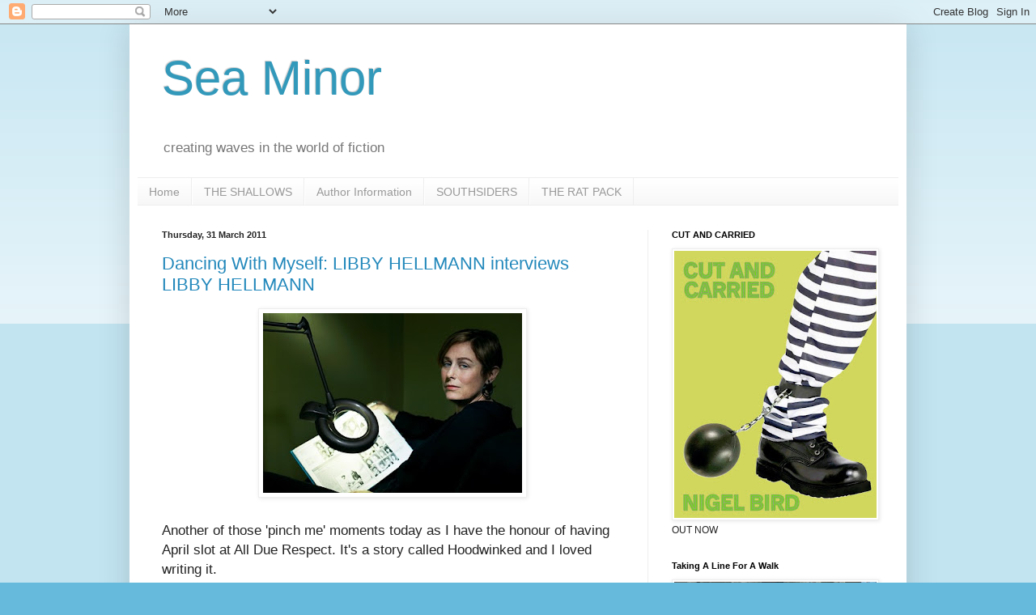

--- FILE ---
content_type: text/html; charset=UTF-8
request_url: https://nigelpbird.blogspot.com/2011/03/
body_size: 51962
content:
<!DOCTYPE html>
<html class='v2' dir='ltr' lang='en-GB'>
<head>
<link href='https://www.blogger.com/static/v1/widgets/4128112664-css_bundle_v2.css' rel='stylesheet' type='text/css'/>
<meta content='width=1100' name='viewport'/>
<meta content='text/html; charset=UTF-8' http-equiv='Content-Type'/>
<meta content='blogger' name='generator'/>
<link href='https://nigelpbird.blogspot.com/favicon.ico' rel='icon' type='image/x-icon'/>
<link href='http://nigelpbird.blogspot.com/2011/03/' rel='canonical'/>
<link rel="alternate" type="application/atom+xml" title="Sea Minor - Atom" href="https://nigelpbird.blogspot.com/feeds/posts/default" />
<link rel="alternate" type="application/rss+xml" title="Sea Minor - RSS" href="https://nigelpbird.blogspot.com/feeds/posts/default?alt=rss" />
<link rel="service.post" type="application/atom+xml" title="Sea Minor - Atom" href="https://www.blogger.com/feeds/7445048503136822514/posts/default" />
<!--Can't find substitution for tag [blog.ieCssRetrofitLinks]-->
<meta content='http://nigelpbird.blogspot.com/2011/03/' property='og:url'/>
<meta content='Sea Minor' property='og:title'/>
<meta content='creating waves in the world of fiction' property='og:description'/>
<title>Sea Minor: March 2011</title>
<style id='page-skin-1' type='text/css'><!--
/*
-----------------------------------------------
Blogger Template Style
Name:     Simple
Designer: Blogger
URL:      www.blogger.com
----------------------------------------------- */
/* Content
----------------------------------------------- */
body {
font: normal normal 12px Arial, Tahoma, Helvetica, FreeSans, sans-serif;
color: #222222;
background: #66bbdd none repeat scroll top left;
padding: 0 40px 40px 40px;
}
html body .region-inner {
min-width: 0;
max-width: 100%;
width: auto;
}
h2 {
font-size: 22px;
}
a:link {
text-decoration:none;
color: #2288bb;
}
a:visited {
text-decoration:none;
color: #888888;
}
a:hover {
text-decoration:underline;
color: #33aaff;
}
.body-fauxcolumn-outer .fauxcolumn-inner {
background: transparent url(https://resources.blogblog.com/blogblog/data/1kt/simple/body_gradient_tile_light.png) repeat scroll top left;
_background-image: none;
}
.body-fauxcolumn-outer .cap-top {
position: absolute;
z-index: 1;
height: 400px;
width: 100%;
}
.body-fauxcolumn-outer .cap-top .cap-left {
width: 100%;
background: transparent url(https://resources.blogblog.com/blogblog/data/1kt/simple/gradients_light.png) repeat-x scroll top left;
_background-image: none;
}
.content-outer {
-moz-box-shadow: 0 0 40px rgba(0, 0, 0, .15);
-webkit-box-shadow: 0 0 5px rgba(0, 0, 0, .15);
-goog-ms-box-shadow: 0 0 10px #333333;
box-shadow: 0 0 40px rgba(0, 0, 0, .15);
margin-bottom: 1px;
}
.content-inner {
padding: 10px 10px;
}
.content-inner {
background-color: #ffffff;
}
/* Header
----------------------------------------------- */
.header-outer {
background: transparent none repeat-x scroll 0 -400px;
_background-image: none;
}
.Header h1 {
font: normal normal 60px Arial, Tahoma, Helvetica, FreeSans, sans-serif;
color: #3399bb;
text-shadow: -1px -1px 1px rgba(0, 0, 0, .2);
}
.Header h1 a {
color: #3399bb;
}
.Header .description {
font-size: 140%;
color: #777777;
}
.header-inner .Header .titlewrapper {
padding: 22px 30px;
}
.header-inner .Header .descriptionwrapper {
padding: 0 30px;
}
/* Tabs
----------------------------------------------- */
.tabs-inner .section:first-child {
border-top: 1px solid #eeeeee;
}
.tabs-inner .section:first-child ul {
margin-top: -1px;
border-top: 1px solid #eeeeee;
border-left: 0 solid #eeeeee;
border-right: 0 solid #eeeeee;
}
.tabs-inner .widget ul {
background: #f5f5f5 url(https://resources.blogblog.com/blogblog/data/1kt/simple/gradients_light.png) repeat-x scroll 0 -800px;
_background-image: none;
border-bottom: 1px solid #eeeeee;
margin-top: 0;
margin-left: -30px;
margin-right: -30px;
}
.tabs-inner .widget li a {
display: inline-block;
padding: .6em 1em;
font: normal normal 14px Arial, Tahoma, Helvetica, FreeSans, sans-serif;
color: #999999;
border-left: 1px solid #ffffff;
border-right: 1px solid #eeeeee;
}
.tabs-inner .widget li:first-child a {
border-left: none;
}
.tabs-inner .widget li.selected a, .tabs-inner .widget li a:hover {
color: #000000;
background-color: #eeeeee;
text-decoration: none;
}
/* Columns
----------------------------------------------- */
.main-outer {
border-top: 0 solid #eeeeee;
}
.fauxcolumn-left-outer .fauxcolumn-inner {
border-right: 1px solid #eeeeee;
}
.fauxcolumn-right-outer .fauxcolumn-inner {
border-left: 1px solid #eeeeee;
}
/* Headings
----------------------------------------------- */
div.widget > h2,
div.widget h2.title {
margin: 0 0 1em 0;
font: normal bold 11px Arial, Tahoma, Helvetica, FreeSans, sans-serif;
color: #000000;
}
/* Widgets
----------------------------------------------- */
.widget .zippy {
color: #999999;
text-shadow: 2px 2px 1px rgba(0, 0, 0, .1);
}
.widget .popular-posts ul {
list-style: none;
}
/* Posts
----------------------------------------------- */
h2.date-header {
font: normal bold 11px Arial, Tahoma, Helvetica, FreeSans, sans-serif;
}
.date-header span {
background-color: transparent;
color: #222222;
padding: inherit;
letter-spacing: inherit;
margin: inherit;
}
.main-inner {
padding-top: 30px;
padding-bottom: 30px;
}
.main-inner .column-center-inner {
padding: 0 15px;
}
.main-inner .column-center-inner .section {
margin: 0 15px;
}
.post {
margin: 0 0 25px 0;
}
h3.post-title, .comments h4 {
font: normal normal 22px Arial, Tahoma, Helvetica, FreeSans, sans-serif;
margin: .75em 0 0;
}
.post-body {
font-size: 110%;
line-height: 1.4;
position: relative;
}
.post-body img, .post-body .tr-caption-container, .Profile img, .Image img,
.BlogList .item-thumbnail img {
padding: 2px;
background: #ffffff;
border: 1px solid #eeeeee;
-moz-box-shadow: 1px 1px 5px rgba(0, 0, 0, .1);
-webkit-box-shadow: 1px 1px 5px rgba(0, 0, 0, .1);
box-shadow: 1px 1px 5px rgba(0, 0, 0, .1);
}
.post-body img, .post-body .tr-caption-container {
padding: 5px;
}
.post-body .tr-caption-container {
color: #222222;
}
.post-body .tr-caption-container img {
padding: 0;
background: transparent;
border: none;
-moz-box-shadow: 0 0 0 rgba(0, 0, 0, .1);
-webkit-box-shadow: 0 0 0 rgba(0, 0, 0, .1);
box-shadow: 0 0 0 rgba(0, 0, 0, .1);
}
.post-header {
margin: 0 0 1.5em;
line-height: 1.6;
font-size: 90%;
}
.post-footer {
margin: 20px -2px 0;
padding: 5px 10px;
color: #666666;
background-color: #f9f9f9;
border-bottom: 1px solid #eeeeee;
line-height: 1.6;
font-size: 90%;
}
#comments .comment-author {
padding-top: 1.5em;
border-top: 1px solid #eeeeee;
background-position: 0 1.5em;
}
#comments .comment-author:first-child {
padding-top: 0;
border-top: none;
}
.avatar-image-container {
margin: .2em 0 0;
}
#comments .avatar-image-container img {
border: 1px solid #eeeeee;
}
/* Comments
----------------------------------------------- */
.comments .comments-content .icon.blog-author {
background-repeat: no-repeat;
background-image: url([data-uri]);
}
.comments .comments-content .loadmore a {
border-top: 1px solid #999999;
border-bottom: 1px solid #999999;
}
.comments .comment-thread.inline-thread {
background-color: #f9f9f9;
}
.comments .continue {
border-top: 2px solid #999999;
}
/* Accents
---------------------------------------------- */
.section-columns td.columns-cell {
border-left: 1px solid #eeeeee;
}
.blog-pager {
background: transparent none no-repeat scroll top center;
}
.blog-pager-older-link, .home-link,
.blog-pager-newer-link {
background-color: #ffffff;
padding: 5px;
}
.footer-outer {
border-top: 0 dashed #bbbbbb;
}
/* Mobile
----------------------------------------------- */
body.mobile  {
background-size: auto;
}
.mobile .body-fauxcolumn-outer {
background: transparent none repeat scroll top left;
}
.mobile .body-fauxcolumn-outer .cap-top {
background-size: 100% auto;
}
.mobile .content-outer {
-webkit-box-shadow: 0 0 3px rgba(0, 0, 0, .15);
box-shadow: 0 0 3px rgba(0, 0, 0, .15);
}
.mobile .tabs-inner .widget ul {
margin-left: 0;
margin-right: 0;
}
.mobile .post {
margin: 0;
}
.mobile .main-inner .column-center-inner .section {
margin: 0;
}
.mobile .date-header span {
padding: 0.1em 10px;
margin: 0 -10px;
}
.mobile h3.post-title {
margin: 0;
}
.mobile .blog-pager {
background: transparent none no-repeat scroll top center;
}
.mobile .footer-outer {
border-top: none;
}
.mobile .main-inner, .mobile .footer-inner {
background-color: #ffffff;
}
.mobile-index-contents {
color: #222222;
}
.mobile-link-button {
background-color: #2288bb;
}
.mobile-link-button a:link, .mobile-link-button a:visited {
color: #ffffff;
}
.mobile .tabs-inner .section:first-child {
border-top: none;
}
.mobile .tabs-inner .PageList .widget-content {
background-color: #eeeeee;
color: #000000;
border-top: 1px solid #eeeeee;
border-bottom: 1px solid #eeeeee;
}
.mobile .tabs-inner .PageList .widget-content .pagelist-arrow {
border-left: 1px solid #eeeeee;
}

--></style>
<style id='template-skin-1' type='text/css'><!--
body {
min-width: 960px;
}
.content-outer, .content-fauxcolumn-outer, .region-inner {
min-width: 960px;
max-width: 960px;
_width: 960px;
}
.main-inner .columns {
padding-left: 0;
padding-right: 310px;
}
.main-inner .fauxcolumn-center-outer {
left: 0;
right: 310px;
/* IE6 does not respect left and right together */
_width: expression(this.parentNode.offsetWidth -
parseInt("0") -
parseInt("310px") + 'px');
}
.main-inner .fauxcolumn-left-outer {
width: 0;
}
.main-inner .fauxcolumn-right-outer {
width: 310px;
}
.main-inner .column-left-outer {
width: 0;
right: 100%;
margin-left: -0;
}
.main-inner .column-right-outer {
width: 310px;
margin-right: -310px;
}
#layout {
min-width: 0;
}
#layout .content-outer {
min-width: 0;
width: 800px;
}
#layout .region-inner {
min-width: 0;
width: auto;
}
body#layout div.add_widget {
padding: 8px;
}
body#layout div.add_widget a {
margin-left: 32px;
}
--></style>
<link href='https://www.blogger.com/dyn-css/authorization.css?targetBlogID=7445048503136822514&amp;zx=84115094-36e8-4eef-b227-abfc2679e034' media='none' onload='if(media!=&#39;all&#39;)media=&#39;all&#39;' rel='stylesheet'/><noscript><link href='https://www.blogger.com/dyn-css/authorization.css?targetBlogID=7445048503136822514&amp;zx=84115094-36e8-4eef-b227-abfc2679e034' rel='stylesheet'/></noscript>
<meta name='google-adsense-platform-account' content='ca-host-pub-1556223355139109'/>
<meta name='google-adsense-platform-domain' content='blogspot.com'/>

<link rel="stylesheet" href="https://fonts.googleapis.com/css2?display=swap&family=Oswald&family=Merriweather&family=Hind+Siliguri"></head>
<body class='loading variant-pale'>
<div class='navbar section' id='navbar' name='Navbar'><div class='widget Navbar' data-version='1' id='Navbar1'><script type="text/javascript">
    function setAttributeOnload(object, attribute, val) {
      if(window.addEventListener) {
        window.addEventListener('load',
          function(){ object[attribute] = val; }, false);
      } else {
        window.attachEvent('onload', function(){ object[attribute] = val; });
      }
    }
  </script>
<div id="navbar-iframe-container"></div>
<script type="text/javascript" src="https://apis.google.com/js/platform.js"></script>
<script type="text/javascript">
      gapi.load("gapi.iframes:gapi.iframes.style.bubble", function() {
        if (gapi.iframes && gapi.iframes.getContext) {
          gapi.iframes.getContext().openChild({
              url: 'https://www.blogger.com/navbar/7445048503136822514?origin\x3dhttps://nigelpbird.blogspot.com',
              where: document.getElementById("navbar-iframe-container"),
              id: "navbar-iframe"
          });
        }
      });
    </script><script type="text/javascript">
(function() {
var script = document.createElement('script');
script.type = 'text/javascript';
script.src = '//pagead2.googlesyndication.com/pagead/js/google_top_exp.js';
var head = document.getElementsByTagName('head')[0];
if (head) {
head.appendChild(script);
}})();
</script>
</div></div>
<div class='body-fauxcolumns'>
<div class='fauxcolumn-outer body-fauxcolumn-outer'>
<div class='cap-top'>
<div class='cap-left'></div>
<div class='cap-right'></div>
</div>
<div class='fauxborder-left'>
<div class='fauxborder-right'></div>
<div class='fauxcolumn-inner'>
</div>
</div>
<div class='cap-bottom'>
<div class='cap-left'></div>
<div class='cap-right'></div>
</div>
</div>
</div>
<div class='content'>
<div class='content-fauxcolumns'>
<div class='fauxcolumn-outer content-fauxcolumn-outer'>
<div class='cap-top'>
<div class='cap-left'></div>
<div class='cap-right'></div>
</div>
<div class='fauxborder-left'>
<div class='fauxborder-right'></div>
<div class='fauxcolumn-inner'>
</div>
</div>
<div class='cap-bottom'>
<div class='cap-left'></div>
<div class='cap-right'></div>
</div>
</div>
</div>
<div class='content-outer'>
<div class='content-cap-top cap-top'>
<div class='cap-left'></div>
<div class='cap-right'></div>
</div>
<div class='fauxborder-left content-fauxborder-left'>
<div class='fauxborder-right content-fauxborder-right'></div>
<div class='content-inner'>
<header>
<div class='header-outer'>
<div class='header-cap-top cap-top'>
<div class='cap-left'></div>
<div class='cap-right'></div>
</div>
<div class='fauxborder-left header-fauxborder-left'>
<div class='fauxborder-right header-fauxborder-right'></div>
<div class='region-inner header-inner'>
<div class='header section' id='header' name='Header'><div class='widget Header' data-version='1' id='Header1'>
<div id='header-inner'>
<div class='titlewrapper'>
<h1 class='title'>
<a href='https://nigelpbird.blogspot.com/'>
Sea Minor
</a>
</h1>
</div>
<div class='descriptionwrapper'>
<p class='description'><span>creating waves in the world of fiction</span></p>
</div>
</div>
</div></div>
</div>
</div>
<div class='header-cap-bottom cap-bottom'>
<div class='cap-left'></div>
<div class='cap-right'></div>
</div>
</div>
</header>
<div class='tabs-outer'>
<div class='tabs-cap-top cap-top'>
<div class='cap-left'></div>
<div class='cap-right'></div>
</div>
<div class='fauxborder-left tabs-fauxborder-left'>
<div class='fauxborder-right tabs-fauxborder-right'></div>
<div class='region-inner tabs-inner'>
<div class='tabs section' id='crosscol' name='Cross-column'><div class='widget PageList' data-version='1' id='PageList1'>
<h2>Pages</h2>
<div class='widget-content'>
<ul>
<li>
<a href='https://nigelpbird.blogspot.com/'>Home</a>
</li>
<li>
<a href='http://nigelpbird.blogspot.com/p/the-shallows.html'>THE SHALLOWS </a>
</li>
<li>
<a href='https://nigelpbird.blogspot.com/p/author-information.html'>Author Information</a>
</li>
<li>
<a href='https://nigelpbird.blogspot.com/p/southsiders.html'>SOUTHSIDERS</a>
</li>
<li>
<a href='https://nigelpbird.blogspot.com/p/the-rat-pack.html'>THE RAT PACK </a>
</li>
</ul>
<div class='clear'></div>
</div>
</div></div>
<div class='tabs no-items section' id='crosscol-overflow' name='Cross-Column 2'></div>
</div>
</div>
<div class='tabs-cap-bottom cap-bottom'>
<div class='cap-left'></div>
<div class='cap-right'></div>
</div>
</div>
<div class='main-outer'>
<div class='main-cap-top cap-top'>
<div class='cap-left'></div>
<div class='cap-right'></div>
</div>
<div class='fauxborder-left main-fauxborder-left'>
<div class='fauxborder-right main-fauxborder-right'></div>
<div class='region-inner main-inner'>
<div class='columns fauxcolumns'>
<div class='fauxcolumn-outer fauxcolumn-center-outer'>
<div class='cap-top'>
<div class='cap-left'></div>
<div class='cap-right'></div>
</div>
<div class='fauxborder-left'>
<div class='fauxborder-right'></div>
<div class='fauxcolumn-inner'>
</div>
</div>
<div class='cap-bottom'>
<div class='cap-left'></div>
<div class='cap-right'></div>
</div>
</div>
<div class='fauxcolumn-outer fauxcolumn-left-outer'>
<div class='cap-top'>
<div class='cap-left'></div>
<div class='cap-right'></div>
</div>
<div class='fauxborder-left'>
<div class='fauxborder-right'></div>
<div class='fauxcolumn-inner'>
</div>
</div>
<div class='cap-bottom'>
<div class='cap-left'></div>
<div class='cap-right'></div>
</div>
</div>
<div class='fauxcolumn-outer fauxcolumn-right-outer'>
<div class='cap-top'>
<div class='cap-left'></div>
<div class='cap-right'></div>
</div>
<div class='fauxborder-left'>
<div class='fauxborder-right'></div>
<div class='fauxcolumn-inner'>
</div>
</div>
<div class='cap-bottom'>
<div class='cap-left'></div>
<div class='cap-right'></div>
</div>
</div>
<!-- corrects IE6 width calculation -->
<div class='columns-inner'>
<div class='column-center-outer'>
<div class='column-center-inner'>
<div class='main section' id='main' name='Main'><div class='widget Blog' data-version='1' id='Blog1'>
<div class='blog-posts hfeed'>

          <div class="date-outer">
        
<h2 class='date-header'><span>Thursday, 31 March 2011</span></h2>

          <div class="date-posts">
        
<div class='post-outer'>
<div class='post hentry uncustomized-post-template' itemprop='blogPost' itemscope='itemscope' itemtype='http://schema.org/BlogPosting'>
<meta content='https://blogger.googleusercontent.com/img/b/R29vZ2xl/AVvXsEjCIJ0R16StRNaehdWF3MwlJ1aZiHxTrS5Plv-zOsBOtdhDd0zEirrGL1P5-phFn8m1UmdBlHxqg1wI16Fa6MYGutstPff8-0BuVXtV6Ii0BeBuKwmUBCsSn0EAKowK-AdSfIVTxcui5viG/s320/L_Hellmann%25C2%25A9JasonCreps2008%255B1%255D.jpeg' itemprop='image_url'/>
<meta content='7445048503136822514' itemprop='blogId'/>
<meta content='6758352755934706532' itemprop='postId'/>
<a name='6758352755934706532'></a>
<h3 class='post-title entry-title' itemprop='name'>
<a href='https://nigelpbird.blogspot.com/2011/03/dancing-with-myself-libby-hellmann.html'>Dancing With Myself: LIBBY HELLMANN interviews LIBBY HELLMANN</a>
</h3>
<div class='post-header'>
<div class='post-header-line-1'></div>
</div>
<div class='post-body entry-content' id='post-body-6758352755934706532' itemprop='description articleBody'>
<a href="https://blogger.googleusercontent.com/img/b/R29vZ2xl/AVvXsEjCIJ0R16StRNaehdWF3MwlJ1aZiHxTrS5Plv-zOsBOtdhDd0zEirrGL1P5-phFn8m1UmdBlHxqg1wI16Fa6MYGutstPff8-0BuVXtV6Ii0BeBuKwmUBCsSn0EAKowK-AdSfIVTxcui5viG/s1600/L_Hellmann%25C2%25A9JasonCreps2008%255B1%255D.jpeg"><img alt="" border="0" id="BLOGGER_PHOTO_ID_5590347032533223874" src="https://blogger.googleusercontent.com/img/b/R29vZ2xl/AVvXsEjCIJ0R16StRNaehdWF3MwlJ1aZiHxTrS5Plv-zOsBOtdhDd0zEirrGL1P5-phFn8m1UmdBlHxqg1wI16Fa6MYGutstPff8-0BuVXtV6Ii0BeBuKwmUBCsSn0EAKowK-AdSfIVTxcui5viG/s320/L_Hellmann%25C2%25A9JasonCreps2008%255B1%255D.jpeg" style="TEXT-ALIGN: center; MARGIN: 0px auto 10px; WIDTH: 320px; DISPLAY: block; HEIGHT: 222px; CURSOR: hand" /></a> <br /><div><span style="font-size:130%;">Another of those 'pinch me' moments today as I have the honour of having April slot at All Due Respect. It's a story called Hoodwinked and I loved writing it. </span></div><br /><div><span style="font-size:130%;"></span></div><br /><div><span style="font-size:130%;"><a href="http://all-due-respect.blogspot.com/">http://all-due-respect.blogspot.com/</a> is where you'll find it. I'd be delighted to hear your opinions (good, bad and indifferent) if you go over, so leave a comment or a hello.</span></div><br /><div><span style="font-size:130%;"></span></div><br /><div><span style="font-size:130%;">All Due Respect have Matthew Funk's story up in the Spinetingler Best Story On The Web category, so you know it's a place you should get to every once in a while. </span></div><br /><div><span style="font-size:130%;"></span></div><br /><div><span style="font-size:130%;">Brilliant work by everyone at Spinetingler. They deserve to get a huge turn out their awards and there are so many interesting choices to be made.</span></div><br /><div><span style="font-size:130%;"></span></div><br /><div><span style="font-size:130%;">Don't be an April fool, get on over to <a href="http://spinetinglermag.com/">http://spinetinglermag.com/</a> </span></div><br /><div><span style="font-size:130%;"></span></div><br /><div><span style="font-size:130%;">And today, the lovely Libby Hellmann....</span></div><br /><div><span style="font-size:130%;"></span></div><br /><div><span style="font-size:130%;">THE VOICES INSIDE MY HEAD </span></div><br /><div><span style="font-size:130%;"></span></div><br /><div><span style="font-size:130%;color:#9999ff;"><strong><em>A: Hey, I&#8217;m a little nervous &#8211; I&#8217;ve never interviewed myself before. </em></strong></span></div><br /><div><span style="font-size:130%;"></span></div><br /><div><span style="font-size:130%;">Q: Don&#8217;t worry. It will be fine. </span></div><br /><div><span style="font-size:130%;"></span></div><br /><div><span style="font-size:130%;color:#9999ff;"><strong><em>A: That&#8217;s what you say. How do I know your questions will be fair? </em></strong></span></div><br /><div><span style="font-size:130%;"></span></div><br /><div><span style="font-size:130%;">Q: You don&#8217;t. That&#8217;s the great thing about being inside your head. I know all your secrets. </span></div><br /><div><span style="font-size:130%;"></span></div><br /><div><span style="font-size:130%;color:#9999ff;"><strong><em>A: (Groan)&#8230;. Maybe I should reconsider&#8230; um&#8230; Nigel? Nigel? Where are -- </em></strong></span></div><br /><div><span style="font-size:130%;"></span></div><br /><div><span style="font-size:130%;">Q: Too late. Here we go. </span></div><br /><div><span style="font-size:130%;"></span></div><br /><div><span style="font-size:130%;">Q: What are three adjectives you&#8217;d use to describe yourself? </span></div><br /><div><span style="font-size:130%;"></span></div><br /><div><span style="font-size:130%;color:#9999ff;"><strong><em>A: Curious, insecure, relentless. </em></strong></span></div><br /><div><span style="font-size:130%;"></span></div><br /><div><span style="font-size:130%;">Q: Care to expand? </span></div><br /><div><span style="font-size:130%;"></span></div><br /><div><span style="font-size:130%;color:#9999ff;"><strong><em>A: No. </em></strong></span></div><br /><div><span style="font-size:130%;"></span></div><br /><div><span style="font-size:130%;">Q: OK, Tell us a fact that no one knows about you. </span></div><br /><div><span style="font-size:130%;"></span></div><br /><div><span style="font-size:130%;color:#9999ff;"><strong><em>A: Does it have to be true? </em></strong></span></div><br /><div><span style="font-size:130%;"></span></div><br /><div><span style="font-size:130%;">Q: Don&#8217;t be a smart-ass. </span></div><br /><div><span style="font-size:130%;"></span></div><br /><div><span style="font-size:130%;color:#9999ff;"><strong><em>A: OK. George Harrison said 5 words to me. </em></strong></span></div><br /><div><span style="font-size:130%;"></span></div><br /><div><span style="font-size:130%;">Q: Really? How did that happen? </span></div><br /><div><span style="font-size:130%;"></span></div><br /><div><span style="font-size:130%;color:#9999ff;"><strong><em>A: </em></strong></span><a href="//www.google.com/imgres?imgurl=http://www.pophistorydig.com/wp-content/uploads/2008/07/1964-beatles-dc-gig.jpg&amp;imgrefurl=http://www.pophistorydig.com/?tag%3Dbeatles-first-us-concert&amp;usg=__sybQhKN2GmT7JKvy2kWPwP37Ytg%3D&amp;h=239&amp;w=385&amp;sz=21&amp;hl=en&amp;start=0&amp;zoom=1&amp;tbnid=_Y3tnZuwa3_h3M:&amp;tbnh=131&amp;tbnw=187&amp;ei=VllpTcyNHoeglAfTnd2BAg&amp;prev=/images?q%3Dbeatles%2Bfirst%2Bus%2Bconcert%26hl%3Den%26client%3Dfirefox-a%26hs%3DQel%26sa%3DX%26rls%3Dorg.mozilla:en-US:official%26biw%3D1228%26bih%3D704%26tbs%3Disch:1%26prmd%3Divns&amp;itbs=1&amp;iact=hc&amp;vpx=277&amp;vpy=99&amp;dur=3098&amp;hovh=177&amp;hovw=285&amp;tx=115&amp;ty=112&amp;oei=VllpTcyNHoeglAfTnd2BAg&amp;page=1&amp;ndsp=26&amp;ved=1t:429,r:1,s:0"><span style="font-size:130%;color:#9999ff;"><strong><em>The Beatles</em></strong></span></a><span style="font-size:130%;color:#9999ff;"><strong><em> came to Washington DC for their first (I think) American concert in February, 1964. It snowed that day and we got out early. The hotel they were staying at was only a block from my house, so my friend and I went down to see them enter the hotel. Then my friend told me her parents had a friend who lived on the 7th floor of the hotel. We went up to visit, and when we stepped out of the elevator, there were several policemen. That&#8217;s when we knew the Beatles were on that floor. I tore down the hall to another set of elevators&#8230; the doors opened&#8230; and the Beatles got out. I rushed up to George, and asked&#8230; </em></strong></span></div><br /><div><span style="font-size:130%;"></span></div><br /><div><span style="font-size:130%;">Q: What? What did you say? </span></div><br /><div><span style="font-size:130%;"></span></div><br /><div><span style="font-size:130%;color:#9999ff;"><strong><em>A: Suspenseful interlude here&#8230; </em></strong></span></div><br /><div><span style="font-size:130%;"></span></div><br /><div><span style="font-size:130%;">Q: Well, the whole world is waiting&#8230; </span></div><br /><div><span style="font-size:130%;"></span></div><br /><div><span style="font-size:130%;color:#9999ff;"><strong><em>A: Okay, Okay. I asked him for his autograph. </em></strong></span></div><br /><div><span style="font-size:130%;"></span></div><br /><div><span style="font-size:130%;">Q: What? An autograph? Are you lame? </span></div><br /><div><span style="font-size:130%;"></span></div><br /><div><span style="font-size:130%;color:#9999ff;"><strong><em>A: Evidently. </em></strong></span></div><br /><div><span style="font-size:130%;"></span></div><br /><div><span style="font-size:130%;">Q: (Long sigh&#8230;) OK. Well? What did he say? </span></div><br /><div><span style="font-size:130%;"></span></div><br /><div><span style="font-size:130%;color:#9999ff;"><strong><em>A: &#8220;Do-you-have-a-pencil?&#8221; </em></strong></span></div><br /><div><span style="font-size:130%;"></span></div><br /><div><span style="font-size:130%;">Q: You&#8217;re kidding. (long pause) Well, did you? </span></div><br /><div><span style="font-size:130%;"></span></div><br /><div><span style="font-size:130%;color:#9999ff;"><strong><em>A: No. Never got the autograph either. </em></strong></span></div><br /><div><span style="font-size:130%;"></span></div><br /><div><span style="font-size:130%;">Q: What&#8217;s the most embarrassing thing that&#8217;s happened to you as an author? </span></div><br /><div><span style="font-size:130%;"></span></div><br /><div><span style="font-size:130%;color:#9999ff;"><strong><em>A: I wouldn&#8217;t call it embarrassing&#8230; but it was sad, perhaps even tragic&#8230; </em></strong></span></div><br /><div><span style="font-size:130%;"></span></div><br /><div><span style="font-size:130%;">Q: Well? </span></div><br /><div><span style="font-size:130%;"></span></div><br /><div><span style="font-size:130%;color:#9999ff;"><strong><em>A: My first agent dropped me after trying unsuccessfully to sell my second manuscript. </em></strong></span></div><br /><div><span style="font-size:130%;"></span></div><br /><div><span style="font-size:130%;">Q: Ouch. </span></div><br /><div><span style="font-size:130%;"></span></div><br /><div><span style="font-size:130%;color:#9999ff;"><strong><em>A: He said he thought I needed to change my plots, change my characters, change my voice, and while we were at it, change agents too. </em></strong></span></div><br /><div><span style="font-size:130%;"></span></div><br /><div><span style="font-size:130%;">Q: What did you do? </span></div><br /><div><span style="font-size:130%;"></span></div><br /><div><span style="font-size:130%;color:#9999ff;"><strong><em>A: What any curious, insecure, relentless person would. I cried and drank a lot of wine. Then I picked myself up off the floor and started to think about what he said. </em></strong></span></div><br /><div><span style="font-size:130%;"></span></div><br /><div><span style="font-size:130%;">Q: What&#8217;s the most wonderful thing that&#8217;s happened to you as an author? </span></div><br /><div><span style="font-size:130%;"></span></div><br /><div><span style="font-size:130%;"><strong><em><span style="color:#9999ff;">A: Taking the agent&#8217;s advice. I actually started writing a new novel with a new voice, et al. I&#8217;m in a writer&#8217;s group so I read the first chapter to my group. At that point I was still the newbie in the group and everyone loved to critique my work. (I still remember thumbing through the pages I&#8217;d read after they critiqued me one week, saying, &#8220;I don&#8217;t think you guys missed a single line&#8230;&#8221;) At any rate, after I read the chapter, it was so quiet you could hear a pin drop. I thought I was screwed. Royally. Then the person who&#8217;d been the hardest on me said, &#8220;You found your voice. This is wonderful.&#8221; That is still the most awesome moment I can think of. Btw, that book became my first published novel, An Eye For Murder.</span></em></strong> </span></div><br /><div><span style="font-size:130%;"></span></div><br /><div><span style="font-size:130%;">Q: You&#8217;ve gone to the dark side recently with your short stories and novels. Why? </span></div><br /><div><span style="font-size:130%;"></span></div><br /><div><span style="font-size:130%;color:#9999ff;"><strong><em>A. I wrote four amateur sleuth crime novels about a video producer and single mother in the Chicago area who solves mysteries. By the fourth one, I was turning backflips trying to find a credible reason for her to get involved in a nurder investigation. I keep thinking &#8220;this just wouldn&#8217;t happen.&#8221; At the same time, I started to reflect on what I was writing. Murder, actually taking a life in a willful, premeditated way, is probably the most heinous crime I can imagine. I couldn&#8217;t justify trivializing it, however gently, with an amateur sleuth. Happily, one of the characters in those books was a female cop. She was very different from my protagonist &#8211; where Ellie will go out to lunch with you and tell you more than you wanted to know about herself, Georgia is the opposite. She&#8217;s cautious, guarded, and doesn&#8217;t want to tell you anything. So I turned her into a PI (What a relief) and started writing darker stories with her as my protagonist. I&#8217;ve written two, and am 60 pages into a third. However, I have been sidetracked recently by writing stand-alone thrillers. SET THE NIGHT ON FIRE was the first &#8211; it was released in December, 2010. But I have two more, one of which is finished and the other half written. All three are partly or totally historical. So I guess you could say I&#8217;m writing my way around the genre, although suspense is always at the heart of what I do. </em></strong></span></div><br /><div><span style="font-size:130%;"></span></div><br /><div><span style="font-size:130%;">Q: Why did you start writing in the first place? </span></div><br /><div><span style="font-size:130%;"></span></div><br /><div><span style="font-size:130%;color:#9999ff;"><strong><em>A. It was O.J. Simpson&#8217;s fault. Really. For years I could tell you when I started &#8211; in 1996 after my father died &#8211; and how &#8211; I went into my basement and emerged 4 months later with arguably the worst written mystery in the world. But I never quite figured out what was the &#8220;spark,&#8221; you know? Q: You forget&#8230; I&#8217;m in your head. I certainly do. A: When </em></strong></span><a href="http://cdn.theurbandaily.com/files/2009/05/simpsona460.jpg"><span style="font-size:130%;color:#9999ff;"><strong><em>OJ</em></strong></span></a><span style="font-size:130%;color:#9999ff;"><strong><em> was arrested in Vegas a few years ago, it suddenly came to me. I had been glued to the TV when his murder trial was broadcast. I would throw things at Marcia Clark and scream that she was screwing it up. At the same time, however, I was introduced to a world I&#8217;d never known before: Forensics. There were shoeprints, blood spatter, DNA, fingerprints, a bloody glove, broken eye glasses &#8211; it was a forensic investigator&#8217;s dream. I soaked it up, fascinated. Six months later, it was all regurgitated in that manuscript, which I realized, after the fact, was a police procedural. (Kinda, sorta.) But by then I was addicted and proceeded to learn the craft of fiction. </em></strong></span></div><br /><div><span style="font-size:130%;"></span></div><br /><div><span style="font-size:130%;">Q: Which of your books do you like best? </span></div><br /><div><span style="font-size:130%;"></span></div><br /><div><span style="font-size:130%;color:#9999ff;"><strong><em>A. Whichever one I&#8217;m working on at the time. Trying to choose is like choosing which of your children you love the most. </em></strong></span></div><br /><div><span style="font-size:130%;"></span></div><br /><div><span style="font-size:130%;">Q: Oh go ahead, be a lousy mother. You know you want to. </span></div><br /><div><span style="font-size:130%;"></span></div><br /><div><span style="font-size:130%;color:#9999ff;"><strong><em>A: Okay. I do have a soft spot &#8211; or spots &#8211; in my heart for </em></strong></span><a href="http://www.amazon.com/Image-Death-Foreman-Mysteries-ebook/dp/B003X27PUK/ref=sr_1_1?ie=UTF8&amp;m=AG56TWVU5XWC2&amp;s=digital-text&amp;qid=1298749960&amp;sr=1-1"><span style="font-size:130%;color:#9999ff;"><strong><em>An Image Of Death</em></strong></span></a><span style="font-size:130%;color:#9999ff;"><strong><em>, the 3rd Ellie Foreman book. Also </em></strong></span><a href="http://www.amazon.com/Easy-Innocence-ebook/dp/B001UE8J4Y/ref=pd_sim_kinc_1?ie=UTF8&amp;m=AG56TWVU5XWC2"><span style="font-size:130%;color:#9999ff;"><strong><em>Easy Innocence</em></strong></span></a><span style="font-size:130%;color:#9999ff;"><strong><em> , and Set The Night On Fire. </em></strong></span></div><br /><div><span style="font-size:130%;"></span></div><br /><div><span style="font-size:130%;">Q: Why those? </span></div><br /><div><span style="font-size:130%;"></span></div><br /><div><span style="font-size:130%;color:#9999ff;"><strong><em>A: Image ended up saying things about women and the choices they make when they&#8217;ve run out of options. Easy Innocence was about teenagers and the lengths high school girls will go to win approval from their peers, and </em></strong></span><a href="http://www.amazon.com/Set-Night-Fire-ebook/dp/B004C43IFY/ref=sr_1_2?ie=UTF8&amp;qid=1290472519&amp;sr=8-2"><span style="font-size:130%;color:#9999ff;"><strong><em>Set The Night On Fire</em></strong></span></a><span style="font-size:130%;color:#9999ff;"><strong><em> was a personal exorcism of sorts. </em></strong></span></div><br /><div><span style="font-size:130%;"></span></div><br /><div><span style="font-size:130%;color:#c0c0c0;"><strong><em>Q: You also write short stories, don&#8217;t you? </em></strong></span></div><br /><div><span style="font-size:130%;"></span></div><br /><div><span style="font-size:130%;color:#9999ff;"><strong><em>A. I do. I have two collections of stories on Kindle: Nice Girl Does Noir, Vol. 1 and Volume 2. I also have several more in the pipeline. I love writing short stories. Actually, I could talk about that for another few pages. I see short stories as a &#8230;. </em></strong></span></div><br /><div><span style="font-size:130%;"></span></div><br /><div><span style="font-size:130%;">Q: Sorry. You only have thirty seconds left to say something pithy and memorable&#8230; Twenty-nine&#8230; twenty-eight&#8230; </span></div><br /><div><span style="font-size:130%;"></span></div><br /><div><span style="font-size:130%;color:#9999ff;"><strong><em>A: Um. Well. In that case, I guess it&#8217;s a wrap. </em></strong></span></div><br /><div><span style="font-size:130%;"></span></div><br /><div><span style="font-size:130%;">Q: All right. We&#8217;re done. You see? You survived. </span></div><br /><div><span style="font-size:130%;"></span></div><br /><div><span style="font-size:130%;color:#9999ff;"><strong><em>A: In a manner of speaking. This was definitely strange. But fun. In a narcissistic kind of way. Thank you, Nigel. </em></strong></span></div><br /><div><span style="font-size:130%;"></span></div><br /><div><span style="font-size:130%;">Q: Yes, Nigel. Thank you! </span></div><br /><div><span style="font-size:130%;"></span></div><br /><div><span style="font-size:130%;">For those who&#8217;d like to read excerpts of everything I&#8217;ve written, check out my website at </span><a href="http://libbyhellmann.com/"><span style="font-size:130%;">http://libbyhellmann.com</span></a><span style="font-size:130%;"> . </span></div><br /><div><span style="font-size:130%;"></span></div><br /><div><span style="font-size:130%;">Or friend me on Facebook at </span><a href="http://www.facebook.com/authorLibbyFischerHellmann"><span style="font-size:130%;">http://www.facebook.com/authorLibbyFischerHellmann</span></a><span style="font-size:130%;"> </span></div><br /><div><span style="font-size:130%;"></span></div><br /><div><span style="font-size:130%;">Or follow me on Twitter at </span><a href="http://twitter.com/libbyfh"><span style="font-size:130%;">http://twitter.com/libbyfh</span></a><span style="font-size:130%;"> </span></div>
<div style='clear: both;'></div>
</div>
<div class='post-footer'>
<div class='post-footer-line post-footer-line-1'>
<span class='post-author vcard'>
Posted by
<span class='fn' itemprop='author' itemscope='itemscope' itemtype='http://schema.org/Person'>
<meta content='https://www.blogger.com/profile/05529578665251906089' itemprop='url'/>
<a class='g-profile' href='https://www.blogger.com/profile/05529578665251906089' rel='author' title='author profile'>
<span itemprop='name'>Nigel Bird</span>
</a>
</span>
</span>
<span class='post-timestamp'>
at
<meta content='http://nigelpbird.blogspot.com/2011/03/dancing-with-myself-libby-hellmann.html' itemprop='url'/>
<a class='timestamp-link' href='https://nigelpbird.blogspot.com/2011/03/dancing-with-myself-libby-hellmann.html' rel='bookmark' title='permanent link'><abbr class='published' itemprop='datePublished' title='2011-03-31T21:10:00+01:00'>21:10</abbr></a>
</span>
<span class='post-comment-link'>
<a class='comment-link' href='https://nigelpbird.blogspot.com/2011/03/dancing-with-myself-libby-hellmann.html#comment-form' onclick=''>
4 comments:
  </a>
</span>
<span class='post-icons'>
<span class='item-action'>
<a href='https://www.blogger.com/email-post/7445048503136822514/6758352755934706532' title='Email Post'>
<img alt='' class='icon-action' height='13' src='https://resources.blogblog.com/img/icon18_email.gif' width='18'/>
</a>
</span>
<span class='item-control blog-admin pid-189623296'>
<a href='https://www.blogger.com/post-edit.g?blogID=7445048503136822514&postID=6758352755934706532&from=pencil' title='Edit Post'>
<img alt='' class='icon-action' height='18' src='https://resources.blogblog.com/img/icon18_edit_allbkg.gif' width='18'/>
</a>
</span>
</span>
<div class='post-share-buttons goog-inline-block'>
</div>
</div>
<div class='post-footer-line post-footer-line-2'>
<span class='post-labels'>
Labels:
<a href='https://nigelpbird.blogspot.com/search/label/LIBBY%20HELLMANN' rel='tag'>LIBBY HELLMANN</a>
</span>
</div>
<div class='post-footer-line post-footer-line-3'>
<span class='post-location'>
</span>
</div>
</div>
</div>
</div>

          </div></div>
        

          <div class="date-outer">
        
<h2 class='date-header'><span>Tuesday, 29 March 2011</span></h2>

          <div class="date-posts">
        
<div class='post-outer'>
<div class='post hentry uncustomized-post-template' itemprop='blogPost' itemscope='itemscope' itemtype='http://schema.org/BlogPosting'>
<meta content='https://blogger.googleusercontent.com/img/b/R29vZ2xl/AVvXsEiBSokoGsKXbEYW97dqzmFToy1RBJe6Yd5odaC3yWe1TPtZWlMc_jH7fa1ZB1atMflvrcs_bUGGJxuiLYTOyK7G9MkNnhX-r9JdcL5JQlW7SkXh7gDWY_yXyYh2QQ2SHkhqnu-rJUUfH6wz/s320/ef7ddb3495623d90424c6be64902d54f.jpg' itemprop='image_url'/>
<meta content='7445048503136822514' itemprop='blogId'/>
<meta content='7188299674511424337' itemprop='postId'/>
<a name='7188299674511424337'></a>
<h3 class='post-title entry-title' itemprop='name'>
<a href='https://nigelpbird.blogspot.com/2011/03/dancing-with-myself-marc-nash.html'>Dancing WIth Myself:  MARC NASH interviews MARC NASH</a>
</h3>
<div class='post-header'>
<div class='post-header-line-1'></div>
</div>
<div class='post-body entry-content' id='post-body-7188299674511424337' itemprop='description articleBody'>
<a href="https://blogger.googleusercontent.com/img/b/R29vZ2xl/AVvXsEiBSokoGsKXbEYW97dqzmFToy1RBJe6Yd5odaC3yWe1TPtZWlMc_jH7fa1ZB1atMflvrcs_bUGGJxuiLYTOyK7G9MkNnhX-r9JdcL5JQlW7SkXh7gDWY_yXyYh2QQ2SHkhqnu-rJUUfH6wz/s1600/ef7ddb3495623d90424c6be64902d54f.jpg"><img alt="" border="0" id="BLOGGER_PHOTO_ID_5589616867379157362" src="https://blogger.googleusercontent.com/img/b/R29vZ2xl/AVvXsEiBSokoGsKXbEYW97dqzmFToy1RBJe6Yd5odaC3yWe1TPtZWlMc_jH7fa1ZB1atMflvrcs_bUGGJxuiLYTOyK7G9MkNnhX-r9JdcL5JQlW7SkXh7gDWY_yXyYh2QQ2SHkhqnu-rJUUfH6wz/s320/ef7ddb3495623d90424c6be64902d54f.jpg" style="TEXT-ALIGN: center; MARGIN: 0px auto 10px; WIDTH: 98px; DISPLAY: block; HEIGHT: 124px; CURSOR: hand" /></a> <br /><div></div><br /><div><span style="font-size:130%;"><strong><em><span style="color:#9999ff;">So schizoid time Marc Nash (if that's even your/our real name, which I/we happen to know it isn't). Ready for me to probe you like an alien abductee? </span></em></strong></span></div><br /><div><span style="font-size:130%;"></span></div><br /><div><span style="font-size:130%;">Am I ever? </span></div><br /><div><span style="font-size:130%;"></span></div><br /><div><span style="font-size:130%;"><strong><em><span style="color:#9999ff;">If you answer a question with another one, we'll eat up our ration in double quick time won't we? </span></em></strong></span></div><br /><div><span style="font-size:130%;"></span></div><br /><div><span style="font-size:130%;">Do you want me to answer that? </span></div><br /><div><span style="font-size:130%;"></span></div><br /><div><span style="font-size:130%;"><strong><em><span style="color:#9999ff;">Ornery bugger aren't you? </span></em></strong></span></div><br /><div><span style="font-size:130%;"></span></div><br /><div><span style="font-size:130%;">See what you've done there is mix your idioms. 'Ornery' is an American usage, while 'bugger' is quintessentially English. I like words me. </span></div><br /><div><span style="font-size:130%;"></span></div><br /><div><span style="font-size:130%;"><strong><em><span style="color:#9999ff;">Okay, tell us about words then. </span></em></strong></span></div><br /><div><span style="font-size:130%;"></span></div><br /><div><span style="font-size:130%;">Writers organise their material, maybe around plot, or story, or character, or perhaps a central metaphor or conceit. None of these are the primary organising principle for me. I have to get the voice of the book right and that comes from language. My books, my main characters talk to the reader. It's a conversation, so the language has to seduce, wheedle, persuade, annoy, and generally communicate, to suck the reader into it. This voice varies from book to book. It is not necessarily my writer's voice, though it clearly has some relationship to me. </span></div><br /><div><span style="font-size:130%;"></span></div><br /><div><span style="font-size:130%;"><strong><em><span style="color:#9999ff;">But language does something else for you as well doesn't it? </span></em></strong></span></div><br /><div><span style="font-size:130%;"></span></div><br /><div><span style="font-size:130%;">Yes, language is both our primary writing tool, but also it obfuscates. Whatever we mean by 'reality' - and that's all I'm personally concerned with writing about - is entirely constructed on one level through language. We see things through our visual cortex, but we name them through language. As many assumptions, elisions and approximations as are made by the eye to make a sight fit with its recognition templates, is immediately doubled by the groupings and classifications imposed by language. If you make a slave bend over and eat a meal from his back, does he become a table? Of course not, the word table here is completely obviated by the moral dimensions of such a scenario. Language is slippery, elusive and ingrained with implicit power relationships. That is part of what I explore. </span></div><br /><div><span style="font-size:130%;"></span></div><br /><div><span style="font-size:130%;"><strong><em><span style="color:#9999ff;">You are very strident about your views of the contemporary novel. Are you trying to convert everyone to your worldview? </span></em></strong></span></div><br /><div><span style="font-size:130%;"></span></div><br /><div><span style="font-size:130%;">Not particularly. I'm happy to plough my own furrow. If I can bring readers along with me for the ride, then all the better. I happen to believe that there is an audience out there hungry for something a bit different. The ones with jaded palates. The ones like me to whom Jane Austen, stylist supreme as she is, just doesn't speak to me or whet my whistle. I started writing novels that I thought I would like to read, but which I couldn't find out there in the market place. I'm not in competition with the vast majority of the books that reside there, so I see no need to try and proselytise to such authors. Having said that, I seem to have come up with some sort of twelve step programme to ripping up the rules, but this itself is a work in progress. I write instinctively and only at the end figure out what I've just done. That's when I get theoretical about it, not while I write. I haven't a clue where any novel is going as I write it, that way I learn about it and myself and my characters as I go along and this way hopefully it stays fresh within the lines themselves. I couldn't conceive of a novel planned out from beginning to end before the author sits down to write the first draft. I could only imagine that to be an arid exercise, but hey whatever works for you right? <strong><em><span style="color:#9999ff;"></span></em></strong></span></div><br /><div><span style="font-size:130%;"><strong><em><span style="color:#9999ff;"></span></em></strong></span></div><br /><div><span style="font-size:130%;"><strong><em><span style="color:#9999ff;">Care to share the 12 step programme with the reforming addicts, er class? </span></em></strong></span></div><br /><div><span style="font-size:130%;"></span></div><br /><div><span style="font-size:130%;">It's not actually 12 steps, that was what we call poetic license in order to allude to something that is both other and yet sufficiently similar. But yeah, I'll throw you some bones: </span></div><br /><div><span style="font-size:130%;"></span></div><br /><div><span style="font-size:130%;">1) The patterning of story is an artificial imposition that holds us back. The human mind and memory are not linear. Stories, even those told in flashback proceed linearly. Beginnings, middles, ends. Do you regard your own life like that? Futures and pasts perhaps, but not completed beginnings, middles and ends. While we persist with such artifice, we can never approach reality, because we cannot model it in its intricacy. Linear patterning was important while we were limning reality through cause and effect. Quantum reality has outmoded this. </span></div><br /><div><span style="font-size:130%;">2) Why do we tell fictions? Why does the story you are writing, which you put in the mouth of your narrator, demand to be read by the reader? What is the relationship between writer, character and reader? How does it relate to your fiction and the reader's reality? I don't want to tell a story per se, but I do want to probe the dynamic of storytelling that lies behind our tripartite relationship. The three of us need to seal a contract within the pages of our book. </span></div><span style="font-size:130%;"><br /><div>3) If one takes the view that daily life is built on huge assumptions and consensus called reality, then the role of fiction can be to reveal the fictitious nature of this consensus, of these assumptions. But fiction probably ought to steer clear of seeking to erect an alternative set of assumptions in its place. What it can do is show its characters adrift in such a world, bit like our everyday 'realities' in point of fact. Then we might be able to approach some sort of emotional intelligence in the novel. </div><br /><div>4) Non-linear writing is the only way to approach both the human mind (character) and pursue emotional intelligence. </div><br /><div>5) People don't really change all that much, despite all the attempts at break outs and breakthroughs. The ever increasing mound of self-help books should be testament enough. So characters in the course of 300 pages ought not go on journeys, don't transcribe arcs. And certainly don't achieve any redemption by the end. Redemption is a superannuated notion derived from religions that are dead on their feet. </div><br /><div>6) The notion of hero originated in Classical Greek literature. It remains a literary trope, since 'hero' in society is a completely malleable notion - coming home in a bodybag from Iraq makes you a hero; kids describe a peer as a legend etc. If it's redundant in everyday life, it's now also time to pension it off in fiction. Good and evil are religious concepts so bye bye to them too. Morality is no longer absolute; consider murderous monsters like Hannibal Lecter and Dexter being offered up as the empathic pov in films and TV. There has never been any such thing as evil. 'Evil' acts emerge from within us humans. 'Evil' merely externalised them so the protagonist didn't have to take responsibility for their heinousness. </div><br /><div>7) Language. We've said that words are slippery and elusive. Most have shades of meaning. Some echo their etymological roots, others interestingly have deviated from them. You want to talk about schizoid? Our dear old English language, torn between Anglo-Saxon ('ask') and Norman-French ('demand') veers between two poles - interestingly with the class and power divisions between the two writ large through the vocabulary. Not enough emphasis is given to language. Precision is virtually impossible because of words' sliding scale of meaning. Therefore probe going the other way and embody two or more of a word's meaning simultaneously in your utilisation of it. Set off reverberations and resonances of meaning by doing so. Like a distorting hall of mirrors. 'Cleave' for example has diametrically opposite meanings, imply them both! </div><br /><div>8) Don't stop at the word unit. What about exploring alphabets? Explore design and typographies. We can produce illustrated manuscripts, which may preserve a niche for the printed book in the face of e-versions, but it has to develop organically from the text, not just be a pretty-picture add-on. </div><br /><div>9) Metaphors. Literary metaphors are a bit tired these days don't you find? And yet there are so many new bodies of knowledge, quantum physics, theories of mind, alternative realities, which are themselves just extended metaphors. Why is it the scientists trying to explain their equations, who are coming up with such delicious metaphors? What the hell are we authors doing lagging behind? These are rich sources for us potentially to structure our narratives around. You don't have to be an expert in science either, even getting them wrong is fruitful. After all the Americans based their whole Constitution on a misreading of John Locke. </div><br /><div></div><br /><div><strong><em><span style="color:#9999ff;">Humble, ain'tcha? </span></em></strong></div><br /><div></div><br /><div>Look, all of the above could well be my misreadings of the artform. I have no formal training beyond A-Level English. I have only read maybe 10 novels written before the First World War. My interest is the contemporary novel that seeks to speak of contemporary things. Of course mistakes are going to be made. It's very hard to get outside of the present in any overview and nail down everything correctly. Doesn't stop me trying though. </div><br /><div></div><br /><div><strong><em><span style="color:#9999ff;">Self-published = self promotion, so what do you do for yourself? </span></em></strong></div><br /><div></div><br /><div>Nobody knew what Don Delillo or Hubert Selby Jnr looked like maybe as recently as 10 years ago. They just put their books out there and let the words speak for themselves. I wish it was still like that, but of course it isn't. So as much as I like to kick against the tide, I put myself out there like any other author. If I raise my head above the parapet, then my natural bent is to stir up an argument. To get a debate going on some or all of the above. But to do it with humour and as much good grace as possible and to avoid insulting people. I find Twitter an invaluable resource. It's like an endless comedy smoker. </div><br /><div></div><br /><div><strong><em><span style="color:#9999ff;">And of course your infamous live readings. Tell us about them? </span></em></strong></div><br /><div></div><br /><div>I have a voice with very little range. I would venture to say it's quite dull to listen to. So, I have to provide something extra in a reading. I put on a show. It's akin to the slam poets, I 'act' out my pieces with gestures, mostly with one hand since the other is holding the book. But a lot of thought goes into the symbology of any show. I've performed handcuffed to the micstand; dressed as a nurse; dressed a la hen party; with an electric cable wrapped around my neck; 'viewing' the audience alternately through toy micro/telescope/binoculars. Whatever the piece calls for. It's always about direct interaction with them. I did a promenade piece snapping them on my mobile phone, in a piece about the disposability of the image, the instantaneity of capture. I wrote a piece about bukkake and performed it lying down with the audience over me. I really wanted them to move around me, taking it turns to hold the mic to my lips and pass it on to the next person, but they weren't quite ready for that level of participation. I'll try it again maybe. I think of the same question as with the narrative, who is this for and what is the precise nature of our relationship? Only this time we're all present in the same room. </div><br /><div></div><br /><div><strong><em><span style="color:#9999ff;">Do you have any fears at all with writing and performing? </span></em></strong></div><br /><div></div><br /><div>None that hold me back in any way. Like any mortal there are dark periods when I think I've misjudged my approach horribly and I'm projecting into a vacuum. But then a new enthusiasm comes along and I'm inspired by some other aspect or metaphor and am usually able to banish the black dog until its next walkies. The whole thing is a grappling match with language. No falls, no submissions, just a knock-out and neither me nor language is asking for quarter just yet. For me there's too many delusions and illusions to be torn down. This is the political part of me, though it's not aligned to any theory in particular. </div><br /><div></div><br /><div><strong><em><span style="color:#9999ff;">What's your definition of success? </span></em></strong></div><br /><div></div><br /><div>To leave behind a body of work that forms part of the library of the world beyond its own lifetime. Marc Nash debut novel "A,B&amp;E" available on Amazon. You can sample the first chapter <a href="http://www.freado.com/book/4062/a-b-e">http://www.freado.com/book/4062/a-b-e</a> + attached cover </div><br /><div></div><br /><div>Website on the book, picking up some of the themes discussed above <a href="http://marcnash.weebly.com/">http://marcnash.weebly.com/</a> </div><br /><div></div><br /><div>YouTube channel <a href="//www.youtube.com/user/SulciCoilective">http://www.youtube.com/user/SulciCoilective</a> </div><br /><div></div><br /><div>Marc has also contributed the introduction and two short stories to the "Pop Fiction" Anthology - Stories Inspired By Songs also available on Amazon. Lots of fiction pieces contributed to sites such as </div><br /><div></div><br /><div><a href="http://eightcuts.com/">http://eightcuts.com/</a> </div><br /><div><a href="http://yearzerowriters.wordpress.com/">http://yearzerowriters.wordpress.com/</a> </div><br /><div><a href="http://gamespervertsplay.wordpress.com/">http://gamespervertsplay.wordpress.com/</a> </div><br /><div>and my own <a href="http://www.sulcicollective.blogspot.com/">http://www.sulcicollective.blogspot.com/</a> </span></div>
<div style='clear: both;'></div>
</div>
<div class='post-footer'>
<div class='post-footer-line post-footer-line-1'>
<span class='post-author vcard'>
Posted by
<span class='fn' itemprop='author' itemscope='itemscope' itemtype='http://schema.org/Person'>
<meta content='https://www.blogger.com/profile/05529578665251906089' itemprop='url'/>
<a class='g-profile' href='https://www.blogger.com/profile/05529578665251906089' rel='author' title='author profile'>
<span itemprop='name'>Nigel Bird</span>
</a>
</span>
</span>
<span class='post-timestamp'>
at
<meta content='http://nigelpbird.blogspot.com/2011/03/dancing-with-myself-marc-nash.html' itemprop='url'/>
<a class='timestamp-link' href='https://nigelpbird.blogspot.com/2011/03/dancing-with-myself-marc-nash.html' rel='bookmark' title='permanent link'><abbr class='published' itemprop='datePublished' title='2011-03-29T22:19:00+01:00'>22:19</abbr></a>
</span>
<span class='post-comment-link'>
<a class='comment-link' href='https://nigelpbird.blogspot.com/2011/03/dancing-with-myself-marc-nash.html#comment-form' onclick=''>
2 comments:
  </a>
</span>
<span class='post-icons'>
<span class='item-action'>
<a href='https://www.blogger.com/email-post/7445048503136822514/7188299674511424337' title='Email Post'>
<img alt='' class='icon-action' height='13' src='https://resources.blogblog.com/img/icon18_email.gif' width='18'/>
</a>
</span>
<span class='item-control blog-admin pid-189623296'>
<a href='https://www.blogger.com/post-edit.g?blogID=7445048503136822514&postID=7188299674511424337&from=pencil' title='Edit Post'>
<img alt='' class='icon-action' height='18' src='https://resources.blogblog.com/img/icon18_edit_allbkg.gif' width='18'/>
</a>
</span>
</span>
<div class='post-share-buttons goog-inline-block'>
</div>
</div>
<div class='post-footer-line post-footer-line-2'>
<span class='post-labels'>
Labels:
<a href='https://nigelpbird.blogspot.com/search/label/Marc%20Nash' rel='tag'>Marc Nash</a>
</span>
</div>
<div class='post-footer-line post-footer-line-3'>
<span class='post-location'>
</span>
</div>
</div>
</div>
</div>
<div class='post-outer'>
<div class='post hentry uncustomized-post-template' itemprop='blogPost' itemscope='itemscope' itemtype='http://schema.org/BlogPosting'>
<meta content='https://blogger.googleusercontent.com/img/b/R29vZ2xl/AVvXsEgVf5yk8zEZpUiYB6ZM6DA_wawatsZSuvH0wnsoyomIf6pL0gzli6xQTbkAS6g8-sQBwM4Paa6d3gQBqCbTFhKnezp8MolRv2ixEL8OVx8PONlq-WTEZerViHmYD6EJgT5cWXrDbFrh2ddm/s320/ag.jpg' itemprop='image_url'/>
<meta content='7445048503136822514' itemprop='blogId'/>
<meta content='2450890420607233877' itemprop='postId'/>
<a name='2450890420607233877'></a>
<h3 class='post-title entry-title' itemprop='name'>
<a href='https://nigelpbird.blogspot.com/2011/03/criminal-e.html'>Criminal-E</a>
</h3>
<div class='post-header'>
<div class='post-header-line-1'></div>
</div>
<div class='post-body entry-content' id='post-body-2450890420607233877' itemprop='description articleBody'>
<a href="https://blogger.googleusercontent.com/img/b/R29vZ2xl/AVvXsEgVf5yk8zEZpUiYB6ZM6DA_wawatsZSuvH0wnsoyomIf6pL0gzli6xQTbkAS6g8-sQBwM4Paa6d3gQBqCbTFhKnezp8MolRv2ixEL8OVx8PONlq-WTEZerViHmYD6EJgT5cWXrDbFrh2ddm/s1600/ag.jpg"><img alt="" border="0" id="BLOGGER_PHOTO_ID_5589532222156380610" src="https://blogger.googleusercontent.com/img/b/R29vZ2xl/AVvXsEgVf5yk8zEZpUiYB6ZM6DA_wawatsZSuvH0wnsoyomIf6pL0gzli6xQTbkAS6g8-sQBwM4Paa6d3gQBqCbTFhKnezp8MolRv2ixEL8OVx8PONlq-WTEZerViHmYD6EJgT5cWXrDbFrh2ddm/s320/ag.jpg" style="DISPLAY: block; MARGIN: 0px auto 10px; WIDTH: 93px; CURSOR: hand; HEIGHT: 66px; TEXT-ALIGN: center" /></a> <br /><div><span style="font-size:130%;">Takes a genius to see the obvious and do something about it before anyone else. Allan Guthrie's such a genius. He's just launched the brilliantly titled blog Criminal-E to showcase the crimewriting that's available in Electronic formats. Pretty soon, that'll be all of it, but for now here's the link to add to your favourites: </span></div><br /><div></div><br /><div><a href="http://criminal-e.blogspot.com/"><span style="font-size:130%;">http://criminal-e.blogspot.com/</span></a><span style="font-size:130%;"> </span></div><br /><div><span style="font-size:130%;"></span></div><br /><div><span style="font-size:130%;">You'll find Tony Black (The Truth Lies Bleeding), Iain Rowan (Nowhere To Go) and Susie Levin already up with their interviews. </span></div><br /><div><span style="font-size:130%;"></span></div><br /><div><span style="font-size:130%;">It's going to be so hot there'll be metling cables, so get in quick.</span></div><br /><div><span style="font-size:130%;"></span></div><br /><div><span style="font-size:130%;">Great work Mr G.</span></div>
<div style='clear: both;'></div>
</div>
<div class='post-footer'>
<div class='post-footer-line post-footer-line-1'>
<span class='post-author vcard'>
Posted by
<span class='fn' itemprop='author' itemscope='itemscope' itemtype='http://schema.org/Person'>
<meta content='https://www.blogger.com/profile/05529578665251906089' itemprop='url'/>
<a class='g-profile' href='https://www.blogger.com/profile/05529578665251906089' rel='author' title='author profile'>
<span itemprop='name'>Nigel Bird</span>
</a>
</span>
</span>
<span class='post-timestamp'>
at
<meta content='http://nigelpbird.blogspot.com/2011/03/criminal-e.html' itemprop='url'/>
<a class='timestamp-link' href='https://nigelpbird.blogspot.com/2011/03/criminal-e.html' rel='bookmark' title='permanent link'><abbr class='published' itemprop='datePublished' title='2011-03-29T16:52:00+01:00'>16:52</abbr></a>
</span>
<span class='post-comment-link'>
<a class='comment-link' href='https://nigelpbird.blogspot.com/2011/03/criminal-e.html#comment-form' onclick=''>
4 comments:
  </a>
</span>
<span class='post-icons'>
<span class='item-action'>
<a href='https://www.blogger.com/email-post/7445048503136822514/2450890420607233877' title='Email Post'>
<img alt='' class='icon-action' height='13' src='https://resources.blogblog.com/img/icon18_email.gif' width='18'/>
</a>
</span>
<span class='item-control blog-admin pid-189623296'>
<a href='https://www.blogger.com/post-edit.g?blogID=7445048503136822514&postID=2450890420607233877&from=pencil' title='Edit Post'>
<img alt='' class='icon-action' height='18' src='https://resources.blogblog.com/img/icon18_edit_allbkg.gif' width='18'/>
</a>
</span>
</span>
<div class='post-share-buttons goog-inline-block'>
</div>
</div>
<div class='post-footer-line post-footer-line-2'>
<span class='post-labels'>
Labels:
<a href='https://nigelpbird.blogspot.com/search/label/Allan%20Guthrie%3B%20Criminal-E' rel='tag'>Allan Guthrie; Criminal-E</a>
</span>
</div>
<div class='post-footer-line post-footer-line-3'>
<span class='post-location'>
</span>
</div>
</div>
</div>
</div>

          </div></div>
        

          <div class="date-outer">
        
<h2 class='date-header'><span>Sunday, 27 March 2011</span></h2>

          <div class="date-posts">
        
<div class='post-outer'>
<div class='post hentry uncustomized-post-template' itemprop='blogPost' itemscope='itemscope' itemtype='http://schema.org/BlogPosting'>
<meta content='https://blogger.googleusercontent.com/img/b/R29vZ2xl/AVvXsEgkqvJXPXpGp53pmbUrBxoVmiQ88JJJT9ZWuj9dfha7puwxJc49Sl_jThSTG21ZCDC4tHkRUDUhCj1Mwpg8gwH1gKfQX8iw-4L9nX47NI26XHj_yQ9xl4LfcJQ7xv2hkWPzfmEJrQMc8ht2/s320/voting.jpg' itemprop='image_url'/>
<meta content='7445048503136822514' itemprop='blogId'/>
<meta content='7915235508937161782' itemprop='postId'/>
<a name='7915235508937161782'></a>
<h3 class='post-title entry-title' itemprop='name'>
<a href='https://nigelpbird.blogspot.com/2011/03/dancing-with-myself-vanessa-libertad.html'>Dancing With Myself: VANESSA LIBERTAD GARCIA interviews VANESSA LIBERTAD GARCIA</a>
</h3>
<div class='post-header'>
<div class='post-header-line-1'></div>
</div>
<div class='post-body entry-content' id='post-body-7915235508937161782' itemprop='description articleBody'>
<strong><em><span style="color:#9999ff;"></span></em></strong><a href="https://blogger.googleusercontent.com/img/b/R29vZ2xl/AVvXsEgkqvJXPXpGp53pmbUrBxoVmiQ88JJJT9ZWuj9dfha7puwxJc49Sl_jThSTG21ZCDC4tHkRUDUhCj1Mwpg8gwH1gKfQX8iw-4L9nX47NI26XHj_yQ9xl4LfcJQ7xv2hkWPzfmEJrQMc8ht2/s1600/voting.jpg"><img alt="" border="0" id="BLOGGER_PHOTO_ID_5588860792091291458" src="https://blogger.googleusercontent.com/img/b/R29vZ2xl/AVvXsEgkqvJXPXpGp53pmbUrBxoVmiQ88JJJT9ZWuj9dfha7puwxJc49Sl_jThSTG21ZCDC4tHkRUDUhCj1Mwpg8gwH1gKfQX8iw-4L9nX47NI26XHj_yQ9xl4LfcJQ7xv2hkWPzfmEJrQMc8ht2/s320/voting.jpg" style="TEXT-ALIGN: center; MARGIN: 0px auto 10px; WIDTH: 136px; DISPLAY: block; HEIGHT: 208px; CURSOR: hand" /></a> <br /><div><strong><em><span style="font-size:130%;color:#9999ff;">The Voting Booth After Dark: Despicable, Embarrassing Repulsive -- What is that &amp; Where can I get one? </span></em></strong></div><br /><div><span style="font-size:130%;"></span></div><br /><div><span style="font-size:130%;">The Voting Booth After Dark: Despicable, Embarrassing, Repulsive is my first book. It&#8217;s a 92-page collection of short stories and poems interwoven into a gripping narrative that follows a group of gay &amp; lesbian Latino club kids during the course of the 2008 presidential elections. As they plunge deep into the agonizing lows of anxiety and addiction, we see how they affect and are affected by the national politics happening around them. </span></div><br /><div><span style="font-size:130%;"></span></div><br /><div><span style="font-size:130%;">You can read two excerpts if you&#8217;d like: </span></div><br /><div><span style="font-size:130%;"></span></div><br /><div><span style="font-size:130%;">1) Short Story &#8220;</span><a href="http://www.vanessalibertadgarcia.com/Site_5/Short_Stories.html"><span style="font-size:130%;">Mourning</span></a><span style="font-size:130%;">&#8221; </span></div><br /><div><span style="font-size:130%;"></span></div><br /><div><span style="font-size:130%;">2) Poem &#8220;</span><a href="http://www.vanessalibertadgarcia.com/Site_5/POETRY.html"><span style="font-size:130%;">Need</span></a><span style="font-size:130%;">&#8221; </span></div><br /><div><span style="font-size:130%;"></span></div><br /><div><span style="font-size:130%;">The book is available for purchase online at numerous well-known and independent sites such as </span><a href="http://www.amazon.com/Voting-Booth-After-Dark-Embarrassing/dp/0984067701/ref=sr_1_1?ie=UTF8&amp;s=books&amp;qid=1265153837&amp;sr=8-1"><span style="font-size:130%;">Amazon.com</span></a><span style="font-size:130%;">, </span><a href="http://search.barnesandnoble.com/The-Voting-Booth-after-Dark/Vanessa-Libertad-Garcia/e/9780984067701/?itm=1&amp;USRI=the+voting+booth+after+dark"><span style="font-size:130%;">Barnes and Noble.com</span></a><span style="font-size:130%;">, and </span><a href="http://www.queerbooks.com/book/9780984067701"><span style="font-size:130%;">GiovannisRoom.com</span></a><span style="font-size:130%;">. You can keep up to date with The Voting Booth After Dark&#8217;s recent reviews, interviews, and readings by &#8220;liking&#8221; its </span><a href="https:"><span style="font-size:130%;">Facebook Fan Page</span></a><span style="font-size:130%;">. Hope you enjoy the read! </span></div><br /><div><span style="font-size:130%;"></span></div><br /><div><strong><em><span style="font-size:130%;color:#9999ff;">Vanessa Libertad Garcia, what&#8217;s the story behind your middle name Libertad? </span></em></strong></div><br /><div><span style="font-size:130%;"></span></div><br /><div><span style="font-size:130%;">My family is Cuban. Libertad is my mother&#8217;s name, which my mom passed down to me as a middle name. Back in Cuba during the 1950&#8217;s my grandfather Armando abhorred the cruel Batista regime and therefore, like most other Cubans of his generation, turned his political support toward Fidel Castro&#8217;s Communist Revolution. The Communist Revolution triumphed and overthrew the Batista regime, and my mom was born shortly thereafter in November of 1960. To celebrate the revolution&#8217;s victory, my grandfather decided to name my mother &#8220;Libertad,&#8221; which means Liberty in Spanish. Subsequently, however, my grandfather realized that Castro&#8217;s Cuba was a big sham &#8211; they&#8217;d all been had. He said that in lieu of what communism actually brought Cuba, he should have named my mom &#8220;Miseria&#8221; i.e. &#8220;Misery&#8221; instead of &#8220;Libertad&#8221; i.e. Liberty. Oh, papaito! Lol. </span></div><br /><div><span style="font-size:130%;"></span></div><br /><div><strong><em><span style="font-size:130%;color:#9999ff;">What do you like to do when you&#8217;re not writing and/or making movies? </span></em></strong></div><br /><div><span style="font-size:130%;"></span></div><br /><div><span style="font-size:130%;">I have a blast gorging on other people&#8217;s art. Mostly everything outside of the usually torturous &amp; boring mainstream. I enjoy underground, local, and international pieces that tend to experiment with form while reflecting upon the trials &amp; triumphs of everyday lives. EX: Theatre Plays and Movies (Documentaries, Fiction, Foreign, Experimental), Film Festivals, Reading Books/Zines (Fiction, Poetry, Biographical, &amp; Spiritual), Art Exhibits, Live Music &#8211; Jazz &amp; World Fusions mostly, Mixed Media Performances, ETC. I also enjoy blogging about them sometimes at my blog Bloggimia. (</span><a href="http://bloggimia.wordpress.com/"><span style="font-size:130%;">http://bloggimia.wordpress.com/</span></a><span style="font-size:130%;"> ) Oh yeah, and watching hilariously AWFUL films with one of my best friends Baby Dewds (Danielle O&#8217;Terry), and then reviewing them at our blog: The Blockbuster Exclusive Academy (</span><a href="https://www.facebook.com/theblockbusterexclusiveacademy"><span style="font-size:130%;">https://www.facebook.com/theblockbusterexclusiveacademy</span></a><span style="font-size:130%;"> ) I also have fun not going to parties. Man, I hate parties. </span></div><br /><div><span style="font-size:130%;"></span></div><br /><div><strong><em><span style="font-size:130%;color:#9999ff;">What finished projects are you currently touring? </span></em></strong></div><br /><div><span style="font-size:130%;"></span></div><br /><div><span style="font-size:130%;">The two most readily available projects are: Book: The Voting Booth After Dark: Despicable, Embarrassing, Repulsive summarized in answer to the first interview question. And Film: The feature documentary I co-produced titled Synthnation, which explores the revolutionary impact underground dark electronic music has had on &#8220;outcast&#8221; club and youth culture by investigating music geniuses such as VNV nation, Front 242, and others. </span></div><br /><div><span style="font-size:130%;"></span></div><br /><div><span style="font-size:130%;">You can order a copy online at its website: </span></div><br /><div><span style="font-size:130%;"></span></div><br /><div><a href="http://www.eurotrashproductions.com/Site_2/Synthnation.html"><span style="font-size:130%;">http://www.eurotrashproductions.com/Site_2/Synthnation.html</span></a><span style="font-size:130%;"> </span></div><br /><div><span style="font-size:130%;"></span></div><br /><div><span style="font-size:130%;"><strong><em><span style="color:#9999ff;">What books and films are you making next?</span></em></strong> </span></div><br /><div><span style="font-size:130%;"></span></div><br /><div><span style="font-size:130%;">My 2nd Book: Bloody Fucking Hell is a collection of poetry and essays that chronicle the splendor, torture, and confusion I experienced as a lesbian falling in love with various straight women. Since I &#8220;came out&#8221; at the age of 18, I have only fallen in love three times -- each time with a self-identified &#8220;straight woman.&#8221; The poetry contained in each chapter -- of which there are only three -- pertains to the girl after whom it is named: &#8220;Sonia,&#8221; &#8220;Adelaide,&#8221; and &#8220;Lucetta.&#8221; Bloody Fucking Hell takes an in-depth look at these intimate, rather distinct, relationships and explores where feminine identity, classifications of love, and roles in friendship blur in soul splitting ways. Although the poetry was written during different periods of my life, I am working to properly compile, edit, and polish the pieces so they may fit the structure of the book in an effortless way. I find myself continuously searching through countless journals, old and new, to properly choose the best pieces for the collection. I will also include some reflective essays and personal drawings in the book, specifically in the &#8220;Adelaide&#8221; chapter, and possibly a poem Adelaide wrote to me. My First Narrative Feature Film: It&#8217;s a full-length fiction titled Dear Dios based off the characters in The Voting Booth After Dark: Despicable, Embarrassing Repulsive. Dear Dios is a drama with dark comedic undertones, which chronicles the tribulations of 22-year old Cuban-American Lesbian Dolores Amorosa Marti. While hitting rock bottom in the gay hipster club scene, struggling photojournalist (Marti) turns bottom-of-the-barrel temp for an LA celebrity tabloid rag. I have a completed script, which I&#8217;m devising a business plan for and preparing to pitch to potential producers. I plan on directing and editing the project. </span></div><br /><div><span style="font-size:130%;"></span></div><br /><div><span style="font-size:130%;"><strong><em><span style="color:#9999ff;">You&#8217;re sort-of broke right? Which means you made this book on very little $$$. Who are some of the core people that helped you bring The Voting Booth After Dark: Despicable, Embarrassing Repulsive to life?</span></em></strong> </span></div><br /><div><span style="font-size:130%;"></span></div><br /><div><span style="font-size:130%;">I feel wildly blessed to form a part of the artistic family I do. We&#8217;re basically a group of spiritually &amp; creatively aligned artists with little to no dinero who are constantly helping each other manifest and complete projects. My two main squeezes on this, my debut book which I self-published, are as follows: </span></div><br /><div><span style="font-size:130%;"></span></div><br /><div><span style="font-size:130%;">1) Brit Lauren Manor: We attended the Los Angeles County High School of the Arts&#8217; Theatre Program together. I&#8217;ve known her since I was 14 years old. She&#8217;s one of the most gifted, well rounded, &amp; generous artists I have ever known. She served as the book&#8217;s editor. She&#8217;s actually the main editor of mostly all my writings, and is working as the editor of my second book Bloody Fucking Hell. In addition to being an editing superhero, she&#8217;s also a stellar actress &amp; singer. </span></div><br /><div><span style="font-size:130%;"></span></div><br /><div><span style="font-size:130%;">Check out some Brit Lauren tunes at her official music page(</span><a href="http://www.myspace.com/britlaurenmusic"><span style="font-size:130%;">http://www.myspace.com/britlaurenmusic</span></a><span style="font-size:130%;"> ) </span></div><br /><div><span style="font-size:130%;"></span></div><br /><div><span style="font-size:130%;">2) DJ Warlock (Danny): Oh my 6 foot 5&#8217; teddy bear!!! He&#8217;s an industrial music deejay and documentary filmmaker, which I met back when I was a crazy 19-year old malt-liquor chugging, club-hopping loca. One of the most brilliant minds &amp; kind spirits I&#8217;ve ever known, Danny helped me design the front &amp; back cover of my book, put together my website, and fix all the technical glitches i.e. monstrosities that popped up along the way. He&#8217;s the executive producer and director of the documentary I co-produced Synthnation, which I mentioned above. I could go on &amp; on, but I&#8217;ll briefly name just two more greats: Leo Cesareo who created the cover art, and Linda Marie Alvarez who worked tirelessly to format that entire book (inside &amp; out) so that it was ready for publication. </span></div><br /><div><span style="font-size:130%;"></span></div><br /><div><strong><em><span style="font-size:130%;color:#9999ff;">What populations do you most like to write about in your books &amp; films? </span></em></strong></div><br /><div><span style="font-size:130%;"></span></div><br /><div><span style="font-size:130%;">I love assembling works of literature and film (both documentary and fiction) that reflect the varied experiences of underrepresented, atypical, and eccentric human communities. The common thread running through all of my projects tend to spotlight GLBTQ characters, and people of color (Latino, African-American, Gypsy, etc). </span></div><br /><div><span style="font-size:130%;"></span></div><br /><div><span style="font-size:130%;"><strong><em><span style="color:#9999ff;">What are some quotes you turn to for inspiration, guidance, and relief when FEAR tries to strangle you, and force you to sabotage your life?</span></em></strong> </span></div><br /><div><span style="font-size:130%;"></span></div><br /><div><span style="font-size:130%;">&#8220;May we be fearless...from known and unknown...May all the directions be our allies.&#8221; - Atharva Veda "In those sombre forests of his striving his own soul rose before him, and he saw himself, - darkly as through a veil...He began to have a dim feeling that, to attain his place in the world, he must be himself, and not another." - W.E.B. Du Bois "I have not always been right, but I have always been sincere." - W.E.B. Du Bois &#8220;Dottie Hinson: It just got too hard. Jimmy Dugan: It's supposed to be hard. If it wasn't hard, everyone would do it. The hard is what makes it great.&#8221; &#8211; A League of Their Own "The Universe gives you 3 answers: 'Yes,' 'Not Yet,' &amp; 'Not this, I have something better for you.' " - Unknown "I couldn't wait for success, so I went ahead without it." - Jonathan Winters </span></div><br /><div><span style="font-size:130%;"></span></div><br /><div><strong><em><span style="font-size:130%;color:#9999ff;">What are your favorite feelings? </span></em></strong></div><br /><div><strong><em><span style="font-size:130%;color:#9999ff;"></span></em></strong></div><br /><div><span style="font-size:130%;color:#cccccc;">1) Humility 2) Gratitude 3) Compassion 4) Fearlessness 5) Peace </span></div><br /><div><span style="font-size:130%;"></span></div><br /><div><strong><em><span style="color:#9999ff;"><span style="font-size:130%;">I feel like chugging a 40 oz. bottle of Poetry. </span><span style="font-size:130%;">Can I read an excerpt from your next book Bloody Fucking Hell? </span></span></em></strong></div><br /><div><span style="font-size:130%;color:#cccccc;"></span></div><br /><div><span style="font-size:130%;color:#cccccc;">Please do! Here&#8217;s an excerpt called </span><a href="http://bloggimia.files.wordpress.com/2011/02/killer-of-sheep-poem1.pdf"><span style="font-size:130%;color:#ff9900;">Killer Of Sheep</span></a><span style="font-size:130%;color:#cccccc;"> which is posted on my blog. Thanks for reading &amp; enjoy! </span></div><!--xml:namespace prefix = ahref=https /--><ahref=https:&~~special_remove!#~~gt;facebook></ahref=https:&~~special_remove!#~~gt;facebook>
<div style='clear: both;'></div>
</div>
<div class='post-footer'>
<div class='post-footer-line post-footer-line-1'>
<span class='post-author vcard'>
Posted by
<span class='fn' itemprop='author' itemscope='itemscope' itemtype='http://schema.org/Person'>
<meta content='https://www.blogger.com/profile/05529578665251906089' itemprop='url'/>
<a class='g-profile' href='https://www.blogger.com/profile/05529578665251906089' rel='author' title='author profile'>
<span itemprop='name'>Nigel Bird</span>
</a>
</span>
</span>
<span class='post-timestamp'>
at
<meta content='http://nigelpbird.blogspot.com/2011/03/dancing-with-myself-vanessa-libertad.html' itemprop='url'/>
<a class='timestamp-link' href='https://nigelpbird.blogspot.com/2011/03/dancing-with-myself-vanessa-libertad.html' rel='bookmark' title='permanent link'><abbr class='published' itemprop='datePublished' title='2011-03-27T21:10:00+01:00'>21:10</abbr></a>
</span>
<span class='post-comment-link'>
<a class='comment-link' href='https://nigelpbird.blogspot.com/2011/03/dancing-with-myself-vanessa-libertad.html#comment-form' onclick=''>
No comments:
  </a>
</span>
<span class='post-icons'>
<span class='item-action'>
<a href='https://www.blogger.com/email-post/7445048503136822514/7915235508937161782' title='Email Post'>
<img alt='' class='icon-action' height='13' src='https://resources.blogblog.com/img/icon18_email.gif' width='18'/>
</a>
</span>
<span class='item-control blog-admin pid-189623296'>
<a href='https://www.blogger.com/post-edit.g?blogID=7445048503136822514&postID=7915235508937161782&from=pencil' title='Edit Post'>
<img alt='' class='icon-action' height='18' src='https://resources.blogblog.com/img/icon18_edit_allbkg.gif' width='18'/>
</a>
</span>
</span>
<div class='post-share-buttons goog-inline-block'>
</div>
</div>
<div class='post-footer-line post-footer-line-2'>
<span class='post-labels'>
Labels:
<a href='https://nigelpbird.blogspot.com/search/label/the%20voting%20booth%20after%20dark' rel='tag'>the voting booth after dark</a>,
<a href='https://nigelpbird.blogspot.com/search/label/Vanessa%20Libertad%20Garcia' rel='tag'>Vanessa Libertad Garcia</a>
</span>
</div>
<div class='post-footer-line post-footer-line-3'>
<span class='post-location'>
</span>
</div>
</div>
</div>
</div>

          </div></div>
        

          <div class="date-outer">
        
<h2 class='date-header'><span>Saturday, 26 March 2011</span></h2>

          <div class="date-posts">
        
<div class='post-outer'>
<div class='post hentry uncustomized-post-template' itemprop='blogPost' itemscope='itemscope' itemtype='http://schema.org/BlogPosting'>
<meta content='https://blogger.googleusercontent.com/img/b/R29vZ2xl/AVvXsEjvdKaMx81sVnDJugkVmVV0OaL2qM7m_3T-KxOWe3s5Jwi7yTVIRFqIHSnbpYHdYz1fOiVsK-Ztj_uFH64uSct9nSUOSFSZAlWSrV5R3MKqbi-oRx1xn8890eYTwo-a-Z6fBCrcFYwBypJY/s320/smoke.jpg' itemprop='image_url'/>
<meta content='7445048503136822514' itemprop='blogId'/>
<meta content='4766571579813017823' itemprop='postId'/>
<a name='4766571579813017823'></a>
<h3 class='post-title entry-title' itemprop='name'>
<a href='https://nigelpbird.blogspot.com/2011/03/one-mans-opinion-smokeheads-by-doug.html'>One Man's Opinion: SMOKEHEADS by DOUG JOHNSTONE</a>
</h3>
<div class='post-header'>
<div class='post-header-line-1'></div>
</div>
<div class='post-body entry-content' id='post-body-4766571579813017823' itemprop='description articleBody'>
<span style="font-size:130%;"></span><a href="https://blogger.googleusercontent.com/img/b/R29vZ2xl/AVvXsEjvdKaMx81sVnDJugkVmVV0OaL2qM7m_3T-KxOWe3s5Jwi7yTVIRFqIHSnbpYHdYz1fOiVsK-Ztj_uFH64uSct9nSUOSFSZAlWSrV5R3MKqbi-oRx1xn8890eYTwo-a-Z6fBCrcFYwBypJY/s1600/smoke.jpg"><img alt="" border="0" id="BLOGGER_PHOTO_ID_5588361993740879426" src="https://blogger.googleusercontent.com/img/b/R29vZ2xl/AVvXsEjvdKaMx81sVnDJugkVmVV0OaL2qM7m_3T-KxOWe3s5Jwi7yTVIRFqIHSnbpYHdYz1fOiVsK-Ztj_uFH64uSct9nSUOSFSZAlWSrV5R3MKqbi-oRx1xn8890eYTwo-a-Z6fBCrcFYwBypJY/s320/smoke.jpg" style="TEXT-ALIGN: center; MARGIN: 0px auto 10px; WIDTH: 181px; DISPLAY: block; HEIGHT: 278px; CURSOR: hand" /></a><br /><div><span style="font-size:130%;">My initial thought on the title was that a &#8216;Smokehead&#8217; must be a pot-smoker or a poorly organised pyromaniac. It turns out to be a term for someone who&#8217;s in love with the malt-whiskies of the Isle of Islay.<br /></span></div><br /><div><span style="font-size:130%;">The book tells the tale of a group of 4 middle-aged men who share a love of the brown nectar. They&#8217;re taking a tour of Islay to get as many tastes of the hard stuff as they can manage. We have Adam (whisky taster extraordinaire), Roddy (coke-snorting live life to the full millionaire), Luke (enigmatic musician and loner) and Ethan (Mr Average).<br /></span></div><br /><div><span style="font-size:130%;">The book opens on a cliff-hanger, with our protagonist falling through the ice into a frozen lake. We know immediately that he&#8217;s in trouble - damned if he gets out and drowned if he doesn&#8217;t. It certainly grabbed my attention from the off.<br /></span></div><br /><div><span style="font-size:130%;">The story then steps back and tells us how he ended up there.<br /></span></div><br /><div><span style="font-size:130%;">Adam has a plan to change his life from the mundane to the exciting by persuading Roddy to invest in a remote, old still. In the meantime Adam finds himself hoping to rekindle the odd spark with Molly, a local whisky expert, who last time they met was married to Joe.<br /></span></div><br /><div><span style="font-size:130%;">Unfortunately for Adam, Joe still carries a torch for his ex and is keen to use it to ignite the odd fire of his own. Worse, he&#8217;s the hard man of the local police force and has more than the odd screw loose.<br /></span></div><br /><div><span style="font-size:130%;">Having encountered the charm of a small community, they soon discover the drawbacks of being outsiders.<br /></span></div><br /><div><span style="font-size:130%;">Following a car accident, life for the whisky tourists is never going to be the same ever again.<br />By the time I got back to the frozen loch scene I was almost as exhausted as the characters, not having had the chance to rest since the off. The good news was that the resolution to the cliff-hanger is only a new beginning and there&#8217;s still plenty that remains unresolved.<br /></span></div><br /><div><span style="font-size:130%;">I feel that Doug Johnstone&#8217;s work is at its best when taking us through action scenes (and there are plenty of them). He raises the temperature by degree so that it becomes increasingly uncomfortable (no boiling frogs here). He also has a great knack of taking his characters from extreme situations and surprising them with things that aren&#8217;t so much left-field as Outer Limits.<br /></span></div><br /><div><span style="font-size:130%;">By the end of the book, I realised that I didn&#8217;t actually like any of the main characters. I&#8217;m not sure I&#8217;d want to spend much time with them, but I&#8217;d certainly buy them a drink to steady their nerves and to wipe out their memory banks &#8211; that would be the compassionate thing to do.<br /></span></div><br /><div><span style="font-size:130%;">I&#8217;d recommend this to fans of fast-paced action, quality writing, thrilling and unexpected twists, harsh landscapes and those who like a little bit of black humour. I guess it&#8217;s also a must for any smokeheads out there.<br /></span></div><br /><div><span style="font-size:130%;">Excellent stuff. </span></div><div><span style="font-size:130%;"></span></div><div></div><br /><a href="http://www.amazon.com/s/ref=nb_sb_noss?url=search-alias%3Daps&amp;field-keywords=smokeheads">http://www.amazon.com/s/ref=nb_sb_noss?url=search-alias%3Daps&amp;field-keywords=smokeheads</a><br /><br />or<br /><br /><a href="http://www.amazon.co.uk/s/ref=nb_sb_noss?url=search-alias%3Daps&amp;field-keywords=smokeheads">http://www.amazon.co.uk/s/ref=nb_sb_noss?url=search-alias%3Daps&amp;field-keywords=smokeheads</a>
<div style='clear: both;'></div>
</div>
<div class='post-footer'>
<div class='post-footer-line post-footer-line-1'>
<span class='post-author vcard'>
Posted by
<span class='fn' itemprop='author' itemscope='itemscope' itemtype='http://schema.org/Person'>
<meta content='https://www.blogger.com/profile/05529578665251906089' itemprop='url'/>
<a class='g-profile' href='https://www.blogger.com/profile/05529578665251906089' rel='author' title='author profile'>
<span itemprop='name'>Nigel Bird</span>
</a>
</span>
</span>
<span class='post-timestamp'>
at
<meta content='http://nigelpbird.blogspot.com/2011/03/one-mans-opinion-smokeheads-by-doug.html' itemprop='url'/>
<a class='timestamp-link' href='https://nigelpbird.blogspot.com/2011/03/one-mans-opinion-smokeheads-by-doug.html' rel='bookmark' title='permanent link'><abbr class='published' itemprop='datePublished' title='2011-03-26T12:17:00Z'>12:17</abbr></a>
</span>
<span class='post-comment-link'>
<a class='comment-link' href='https://nigelpbird.blogspot.com/2011/03/one-mans-opinion-smokeheads-by-doug.html#comment-form' onclick=''>
2 comments:
  </a>
</span>
<span class='post-icons'>
<span class='item-action'>
<a href='https://www.blogger.com/email-post/7445048503136822514/4766571579813017823' title='Email Post'>
<img alt='' class='icon-action' height='13' src='https://resources.blogblog.com/img/icon18_email.gif' width='18'/>
</a>
</span>
<span class='item-control blog-admin pid-189623296'>
<a href='https://www.blogger.com/post-edit.g?blogID=7445048503136822514&postID=4766571579813017823&from=pencil' title='Edit Post'>
<img alt='' class='icon-action' height='18' src='https://resources.blogblog.com/img/icon18_edit_allbkg.gif' width='18'/>
</a>
</span>
</span>
<div class='post-share-buttons goog-inline-block'>
</div>
</div>
<div class='post-footer-line post-footer-line-2'>
<span class='post-labels'>
Labels:
<a href='https://nigelpbird.blogspot.com/search/label/Doug%20Johnstone' rel='tag'>Doug Johnstone</a>,
<a href='https://nigelpbird.blogspot.com/search/label/Smokehead' rel='tag'>Smokehead</a>
</span>
</div>
<div class='post-footer-line post-footer-line-3'>
<span class='post-location'>
</span>
</div>
</div>
</div>
</div>

          </div></div>
        

          <div class="date-outer">
        
<h2 class='date-header'><span>Thursday, 24 March 2011</span></h2>

          <div class="date-posts">
        
<div class='post-outer'>
<div class='post hentry uncustomized-post-template' itemprop='blogPost' itemscope='itemscope' itemtype='http://schema.org/BlogPosting'>
<meta content='https://blogger.googleusercontent.com/img/b/R29vZ2xl/AVvXsEjOKoiXQi2ZwHeYBhHTG-k8JOooQka741YJdRrKOFNGmj5fMsXEdX6U-_9BfBcvHqvFdzkxlHTfCwS4CneB4oVuvEG01-R5uQtKNaBA0wLKepSI7XbJn_5TbGx6bCcccyLjMRDCSMeQhJOP/s320/brewer%252520promo%252520small%255B1%255D.jpg' itemprop='image_url'/>
<meta content='7445048503136822514' itemprop='blogId'/>
<meta content='7079987378027214903' itemprop='postId'/>
<a name='7079987378027214903'></a>
<h3 class='post-title entry-title' itemprop='name'>
<a href='https://nigelpbird.blogspot.com/2011/03/dancing-with-myself-john-vorhaus.html'>Dancing With Myself: JOHN VORHAUS interviews JOHN VORHAUS</a>
</h3>
<div class='post-header'>
<div class='post-header-line-1'></div>
</div>
<div class='post-body entry-content' id='post-body-7079987378027214903' itemprop='description articleBody'>
<a href="https://blogger.googleusercontent.com/img/b/R29vZ2xl/AVvXsEjOKoiXQi2ZwHeYBhHTG-k8JOooQka741YJdRrKOFNGmj5fMsXEdX6U-_9BfBcvHqvFdzkxlHTfCwS4CneB4oVuvEG01-R5uQtKNaBA0wLKepSI7XbJn_5TbGx6bCcccyLjMRDCSMeQhJOP/s1600/brewer%252520promo%252520small%255B1%255D.jpg"><img alt="" border="0" id="BLOGGER_PHOTO_ID_5587761624592009458" src="https://blogger.googleusercontent.com/img/b/R29vZ2xl/AVvXsEjOKoiXQi2ZwHeYBhHTG-k8JOooQka741YJdRrKOFNGmj5fMsXEdX6U-_9BfBcvHqvFdzkxlHTfCwS4CneB4oVuvEG01-R5uQtKNaBA0wLKepSI7XbJn_5TbGx6bCcccyLjMRDCSMeQhJOP/s320/brewer%252520promo%252520small%255B1%255D.jpg" style="DISPLAY: block; MARGIN: 0px auto 10px; WIDTH: 320px; CURSOR: hand; HEIGHT: 214px; TEXT-ALIGN: center" /></a><br /><br /><span style="font-size:130%;">I'm proud to be able to say today that I'm one of the nominees for Spinetingler's award for the Best Story Online category. I'm proud for lots of reasons.<br /><br />First off, there are some amazing stories out there, many of which have given me a lot of pleasure.<br /><br />Secondly, to be part of a group with the others on the list is a magnificent feeling. They're all talented stars who've earned their places.<br /><br />Thirdly, it's Spinetingler.<br /><br />Anyone who likes a quality read should pop over and see who and what they've chosen. Every writer gives you a huge, satisfying portion of themselves and a lesson or two in the art of the short form, should you feel the need.<br /><br />Read them all, chose your favourite and then go and vote. That's how it works. You'll have a lot more fun than when you're voting in your government, I can assure you.<br /><br /></span><a href="http://www.spinetinglermag.com/2011/03/24/2011-spinetingler-award-short-story-on-the-web-nominees/"><span style="font-size:130%;">http://www.spinetinglermag.com/2011/03/24/2011-spinetingler-award-short-story-on-the-web-nominees/</span></a><span style="font-size:130%;"><br /><br />And, as if life couldn't get any better, here's John Vorhaus:</span><br /><br /><span style="font-size:130%;"><br /></span><span style="font-size:130%;"><strong><em><span style="color:#9999ff;">Q: Okay, JV, interview time, me against you, you against me. Do you think you&#8217;re up to it?<br /></span></em></strong><br />A: Being as how I&#8217;m deeply schizophrenic, yeah. I think I can manage.<br /><br /></span><span style="font-size:130%;"><strong><em><span style="color:#9999ff;">Q: So then let&#8217;s start there. Does having a split personality help you as a writer?<br /><br /></span></em></strong>A: Okay, I don&#8217;t actually have a split personality, but I do have the knack for both guiding my characters and being guided by them. Even as I&#8217;m composing a scene or a sequence, I&#8217;m looking at it from the protagonists&#8217; point of view and seeing if it makes sense to them. That&#8217;s always the bottom line: Does this make sense to the people in the story?<br /><br /></span><strong><em><span style="color:#9999ff;"><span style="font-size:130%;">Q: In your last two books, </span><a href="http://www.amazon.com/California-Roll-Novel-John-Vorhaus/dp/0307463184/ref=sr_1_1?ie=UTF8&amp;qid=1301002924&amp;sr=8-1"><span style="font-size:130%;">The California Roll</span></a><span style="font-size:130%;"> and its new sequel, </span><a href="http://www.amazon.com/Albuquerque-Turkey-Novel-John-Vorhaus/dp/0307717801/ref=sr_1_1?ie=UTF8&amp;s=books&amp;qid=1301003022&amp;sr=1-1-spell"><span style="font-size:130%;">The Albuquerque Turkey </span></a><span style="font-size:130%;">, you write about cons and con artists. Some people think you know a little too much about that world, and some people think you know a lot too much. So let me ask you point-blank. Are you, John Vorhaus, a con artist?<br /><br /></span></span></em></strong><span style="font-size:130%;">A: Categorically not. And you can take my word for it because I&#8217;m a trustworthy liar.<br /><br /></span><span style="font-size:130%;"><strong><em><span style="color:#9999ff;">Q: &#8220;Trustworthy liar?&#8221; What the hell is that?<br /></span></em></strong><br />A: Someone who lies to you, tells you he&#8217;s lying to you, tells you why he&#8217;s lying to you, and insists that he&#8217;s doing this for your own good.<br /><br /></span><span style="font-size:130%;"><strong><em><span style="color:#9999ff;">Q: Sounds like self-serving bafflegab to me. Can you give me an example.<br /></span></em></strong><br />A: Of course. I wouldn&#8217;t have asked me the question if I didn&#8217;t have an answer. In addition to writing, I teach and train writers all over the world &#8211; 26 countries on four continents at last count. It often happens that the writers I&#8217;m working with have serious confidence issues. They don&#8217;t believe they&#8217;re up to the task at hand. I tell them that I&#8217;m 100 percent sure they will succeed, even though I never am.<br /><br /></span><a href="https://blogger.googleusercontent.com/img/b/R29vZ2xl/AVvXsEiyVe_MMy66UT6lo-7TebqBjBufiTyUugeyZ7hLJar1WHb8bHWu7FoP-exKcJMKM1EvdeVit99GmhWLevd1lxo7_HtBQWDwW7eKwoesC-wf-Zk_Oe0a2D3ZxiuExDli6jjVc7GPS4EArp2x/s1600/THE%252520CALIFORNIA%252520ROLL%252520cover%252520draft%252520small%255B1%255D.JPG"><span style="font-size:130%;"><img alt="" border="0" id="BLOGGER_PHOTO_ID_5587766085625196834" src="https://blogger.googleusercontent.com/img/b/R29vZ2xl/AVvXsEiyVe_MMy66UT6lo-7TebqBjBufiTyUugeyZ7hLJar1WHb8bHWu7FoP-exKcJMKM1EvdeVit99GmhWLevd1lxo7_HtBQWDwW7eKwoesC-wf-Zk_Oe0a2D3ZxiuExDli6jjVc7GPS4EArp2x/s320/THE%252520CALIFORNIA%252520ROLL%252520cover%252520draft%252520small%255B1%255D.JPG" style="DISPLAY: block; MARGIN: 0px auto 10px; WIDTH: 206px; CURSOR: hand; HEIGHT: 320px; TEXT-ALIGN: center" /></span></a><span style="font-size:130%;"><br /><br /><br /></span><span style="font-size:130%;"><strong><em><span style="color:#9999ff;">Q: I lost me.<br /></span></em></strong><br />A: Look, if I tell them I don&#8217;t think they can do the job, how can I endow them with the confidence to do it? If I tell them I believe in them &#8211; whether I believe in them or not &#8211; I let my confidence support and inform their own. It&#8217;s called self-fulfilling prophecy: say you believe in something and you help that thing come true. And oh by the way, that&#8217;s how I write every book I write. I tell myself I can do it whether I actually think I can do it or not (often I don&#8217;t). So I not only lie to others, I lie to myself, and all for everyone&#8217;s own good.<br /><br /></span><a href="https://blogger.googleusercontent.com/img/b/R29vZ2xl/AVvXsEgvA3-3Nq8zd1cdKcWoamJ9VTrMO9xChNlXdhFnMjtjS-U_3mDvTuxBHByARjr_qqjohvuA6UuO_2B7K96RM0lVYTQE7shYNBxw5x3rUrdvjULYFolp3835qStccyzlDNq-0GTLD6zObDdl/s1600/TAT%252520small%255B1%255D.JPG"><span style="font-size:130%;"><img alt="" border="0" id="BLOGGER_PHOTO_ID_5587766660766216786" src="https://blogger.googleusercontent.com/img/b/R29vZ2xl/AVvXsEgvA3-3Nq8zd1cdKcWoamJ9VTrMO9xChNlXdhFnMjtjS-U_3mDvTuxBHByARjr_qqjohvuA6UuO_2B7K96RM0lVYTQE7shYNBxw5x3rUrdvjULYFolp3835qStccyzlDNq-0GTLD6zObDdl/s320/TAT%252520small%255B1%255D.JPG" style="DISPLAY: block; MARGIN: 0px auto 10px; WIDTH: 193px; CURSOR: hand; HEIGHT: 300px; TEXT-ALIGN: center" /></span></a><span style="font-size:130%;"><br /><br /><br /></span><span style="font-size:130%;"><strong><em><span style="color:#9999ff;">Q: Okay, I guess I buy that. Tell us about The Albuquerque Turkey.<br /></span></em></strong><br />A: It brings back the old gang from The California Roll: world-class con artist Radar Hoverlander, his conny girlfriend Allie Quinn, and their halfwit sidekick Vic Mirplo. Radar and Allie want to give up their lives of con artistry and go straight, because they&#8217;re in love, they want to be honest with each other, and think it&#8217;ll be hard to do that if they&#8217;re still lying to the rest of the world.<br /><br /></span><span style="font-size:130%;"><strong><em><span style="color:#9999ff;">Q: Wow, honesty really seems to be a thing with you.<br /></span></em></strong><br />A: Honestly, yeah, I&#8217;m interested in the subject. Anyway, they&#8217;re trying to go straight. Only now here comes Radar&#8217;s dad, Woody Hoverlander, with the scam of a lifetime &#8211; and with his life on the line. The question of the novel is whether Radar will stick to his commitment to go straight, or revert to his true nature &#8211; his destiny &#8211; and be the top-flight flim-flam man he is.<br /><br /></span><span style="font-size:130%;"><strong><em><span style="color:#9999ff;">Q: So what happens?<br /><br /></span></em></strong>A: Oh, dude, read the book.<br /><br /></span><span style="font-size:130%;"><strong><em><span style="color:#9999ff;">Q: Yeah, but I&#8217;d rather sample it first.<br /></span></em></strong><br />A: No problem. You know what they say: The first taste is free. So go here to read an excerpt.<br /><br /></span><span style="font-size:130%;"><strong><em><span style="color:#9999ff;">Q: Uh-huh. Any other goodies for us?<br /></span></em></strong><br />A: There&#8217;s an outstanding promo video for the book. I promise it&#8217;ll be the best 4:44 you spend today. I also tweet @TrueFactBarFact.<br /><br /></span><span style="font-size:130%;"><strong><em><span style="color:#9999ff;">Q: Again with the truth and lies. What the frick is a bar fact?<br /></span></em></strong><br />A: Okay, see, there are two classes of reality, things that are true and things that sound true in bars late at night. The object of the game is to figure out which.<br /><br /></span><span style="font-size:130%;"><strong><em><span style="color:#9999ff;">Q: Example?<br /></span></em></strong><br />A: During the American Civil War, the state of Maine attempted to secede from the Union and join Quebec.<br /><br /></span><span style="font-size:130%;"><strong><em><span style="color:#9999ff;">Q: Wow, that almost sounds like it could be true.<br /></span></em></strong><br />A: A few beers from now and it certainly will.<br /><br /></span><span style="font-size:130%;"><strong><em><span style="color:#9999ff;">Q: Well, I must say, JV, it sounds like a strange and troubling world you live in, there inside your brain.<br /><br /></span></em></strong>A: You should know, dude, you&#8217;re right there with me.<br /><br /></span><span style="font-size:130%;"><strong><em><span style="color:#9999ff;">Q: And if I want more of &#8220;the drug that is John Vorhaus?&#8221;<br /><br /></span></em></strong>A: Read my books on writing, The Comic Toolbox and Creativity Rules! or my many Killer Poker books. Or the novels. Or just poke around at </span><a href="http://www.johnvorhaus.com/"><span style="font-size:130%;">http://www.johnvorhaus.com/</span></a><span style="font-size:130%;">. It&#8217;s the happiest place on Earth.<br /><br /></span><span style="font-size:130%;"><strong><em><span style="color:#9999ff;">Q: I thought that was Disneyland.<br /><br /></span></em></strong>A: Nah, they stole it from me.<br /><br /></span><span style="font-size:130%;"><strong><em><span style="color:#9999ff;">Q: True fact or bar fact?<br /></span></em></strong><br />A: Okay, that&#8217;s it, interview over! (Storms off in a huff). </span>
<div style='clear: both;'></div>
</div>
<div class='post-footer'>
<div class='post-footer-line post-footer-line-1'>
<span class='post-author vcard'>
Posted by
<span class='fn' itemprop='author' itemscope='itemscope' itemtype='http://schema.org/Person'>
<meta content='https://www.blogger.com/profile/05529578665251906089' itemprop='url'/>
<a class='g-profile' href='https://www.blogger.com/profile/05529578665251906089' rel='author' title='author profile'>
<span itemprop='name'>Nigel Bird</span>
</a>
</span>
</span>
<span class='post-timestamp'>
at
<meta content='http://nigelpbird.blogspot.com/2011/03/dancing-with-myself-john-vorhaus.html' itemprop='url'/>
<a class='timestamp-link' href='https://nigelpbird.blogspot.com/2011/03/dancing-with-myself-john-vorhaus.html' rel='bookmark' title='permanent link'><abbr class='published' itemprop='datePublished' title='2011-03-24T21:27:00Z'>21:27</abbr></a>
</span>
<span class='post-comment-link'>
<a class='comment-link' href='https://nigelpbird.blogspot.com/2011/03/dancing-with-myself-john-vorhaus.html#comment-form' onclick=''>
No comments:
  </a>
</span>
<span class='post-icons'>
<span class='item-action'>
<a href='https://www.blogger.com/email-post/7445048503136822514/7079987378027214903' title='Email Post'>
<img alt='' class='icon-action' height='13' src='https://resources.blogblog.com/img/icon18_email.gif' width='18'/>
</a>
</span>
<span class='item-control blog-admin pid-189623296'>
<a href='https://www.blogger.com/post-edit.g?blogID=7445048503136822514&postID=7079987378027214903&from=pencil' title='Edit Post'>
<img alt='' class='icon-action' height='18' src='https://resources.blogblog.com/img/icon18_edit_allbkg.gif' width='18'/>
</a>
</span>
</span>
<div class='post-share-buttons goog-inline-block'>
</div>
</div>
<div class='post-footer-line post-footer-line-2'>
<span class='post-labels'>
Labels:
<a href='https://nigelpbird.blogspot.com/search/label/John%20Vorhaus' rel='tag'>John Vorhaus</a>
</span>
</div>
<div class='post-footer-line post-footer-line-3'>
<span class='post-location'>
</span>
</div>
</div>
</div>
</div>

          </div></div>
        

          <div class="date-outer">
        
<h2 class='date-header'><span>Wednesday, 23 March 2011</span></h2>

          <div class="date-posts">
        
<div class='post-outer'>
<div class='post hentry uncustomized-post-template' itemprop='blogPost' itemscope='itemscope' itemtype='http://schema.org/BlogPosting'>
<meta content='https://blogger.googleusercontent.com/img/b/R29vZ2xl/AVvXsEgIBrngV0ZghPfISY0jHelEiQbgl8HEDhSYkXC-6_LQdZvzglsyM-sE5SnZXlD-6VaGN7Y24lJUhZWrSejnnqtTYJH1zziIQCTBgB4NHVwsE4myq-lGLscve1A69rkHWKSeSRHdN4c6oOkJ/s320/51h6mdGz45L__SL500_AA300_.jpg' itemprop='image_url'/>
<meta content='7445048503136822514' itemprop='blogId'/>
<meta content='606034582611213056' itemprop='postId'/>
<a name='606034582611213056'></a>
<h3 class='post-title entry-title' itemprop='name'>
<a href='https://nigelpbird.blogspot.com/2011/03/dancing-with-myself-michael-haskins.html'>Dancing With Myself: MICHAEL HASKINS interviews MICHAEL HASKINS</a>
</h3>
<div class='post-header'>
<div class='post-header-line-1'></div>
</div>
<div class='post-body entry-content' id='post-body-606034582611213056' itemprop='description articleBody'>
<div align="left"><a href="https://blogger.googleusercontent.com/img/b/R29vZ2xl/AVvXsEgIBrngV0ZghPfISY0jHelEiQbgl8HEDhSYkXC-6_LQdZvzglsyM-sE5SnZXlD-6VaGN7Y24lJUhZWrSejnnqtTYJH1zziIQCTBgB4NHVwsE4myq-lGLscve1A69rkHWKSeSRHdN4c6oOkJ/s1600/51h6mdGz45L__SL500_AA300_.jpg"><img alt="" border="0" id="BLOGGER_PHOTO_ID_5587202948907307090" src="https://blogger.googleusercontent.com/img/b/R29vZ2xl/AVvXsEgIBrngV0ZghPfISY0jHelEiQbgl8HEDhSYkXC-6_LQdZvzglsyM-sE5SnZXlD-6VaGN7Y24lJUhZWrSejnnqtTYJH1zziIQCTBgB4NHVwsE4myq-lGLscve1A69rkHWKSeSRHdN4c6oOkJ/s320/51h6mdGz45L__SL500_AA300_.jpg" style="DISPLAY: block; MARGIN: 0px auto 10px; WIDTH: 300px; CURSOR: hand; HEIGHT: 300px; TEXT-ALIGN: center" /></a> <span style="font-size:130%;">Michael Haskins, Key West Mystery Writer, interviews himself. </span></div><br /><div align="left"></div><br /><div align="left"><span style="font-size:130%;"><strong><em><span style="color:#9999ff;">Isn&#8217;t Key West inundated with writers? </span></em></strong></span></div><br /><div align="left"></div><br /><div align="left"><span style="font-size:130%;"></span><span style="font-size:130%;">Not really. While writers seem to vacation here, few writers live here fulltime and even less write about the island. My friend Tom Corcoran has a long-running series &#8211; the Alex Rutledge Mystery series &#8211; set in Key West, but I can&#8217;t think of anyone else besides Tom and me with a series set in Key West. You don&#8217;t run into many of New York&#8217;s published elite here or publishers. If they come, most of them must continue to live as if they are still in Manhattan and avoid the local riffraff like myself. You must remember, Key West is a vacation destination and we accept everyone, even the elite. </span></div><br /><div align="left"></div><br /><div align="left"><span style="font-size:130%;"><strong><em><span style="color:#9999ff;">Why did you choose Key West as your home? </span></em></strong></span></div><br /><div align="left"></div><br /><div align="left"><span style="font-size:130%;"></span><span style="font-size:130%;">I grew up outside Boston and then went to Los Angeles &#8211; kind of jumping from the frying pan into the fire &#8211; and after my West Coast stint, I need to escape earthquakes and smog. I was spring break vacationing in Naples, Florida with my twin daughters &#8211; Seanan and Chela &#8211; and two of their friends, and it was raining. The local news showed Key West as sunny, so I packed up the four teenagers and drove the eight hours. I told them I&#8217;d never be this close to Hemingway&#8217;s house again, so off we went. We stayed at the hotel the Beatles stayed at on South Roosevelt Boulevard, (gone now, replaced by time shares) and that made them happy; we spent two days walking, shopping, and whatever tourists do downtown &#8211; including two visits to Hemingway&#8217;s home. They discovered Jimmy Buffett&#8217;s restaurant and T-shirt shop and I discovered my Muse. </span></div><br /><div align="left"></div><br /><div align="left"><span style="font-size:130%;"><strong><em><span style="color:#9999ff;">Muse?</span></em></strong></span> </div><br /><div align="left"></div><br /><div align="left"><span style="font-size:130%;"><strong><em><span style="color:#9999ff;"></span></em></strong></span><span style="font-size:130%;">I feel in love with Key West, the history, the architecture, the water, the diverse people and felt at home, something I hadn&#8217;t felt since leaving Boston. I don&#8217;t know what else it could have been if it hadn&#8217;t been a Muse guiding me to where I belonged, where I could write and be happy. </span></div><br /><div align="left"></div><br /><div align="left"><span style="font-size:130%;"><strong><em><span style="color:#9999ff;">Writing about Key West, what is that like? </span></em></strong></span></div><br /><div align="left"></div><br /><div align="left"><span style="font-size:130%;"></span><span style="font-size:130%;">It&#8217;s fun. I spent five years as the business editor/writer for the daily Key West Citizen and then five years as the city&#8217;s public information officer and both these jobs afforded me an insight into life in Key West that most people are not privy to. It has helped my writing and it has given me contact with business people and politicians so I can pick-and-choose where my stories go. It has also given me the ability to present the island more honestly than a writer who only visits the island for research or spends six months or less &#8220;absorbing&#8221; Key West. One of the comments I often get from locals is that I captured the essence of Schooner Wharf Bar, the Hog&#8217;s Breath, and other local hangouts, and that is welcomed praise since these people frequent the establishments. </span></div><br /><div align="left"></div><br /><div align="left"><span style="font-size:130%;"><strong><em><span style="color:#9999ff;">Tell us about the new book. </span></em></strong></span></div><br /><div align="left"></div><br /><div align="left"><span style="font-size:130%;"></span><span style="font-size:130%;">Thanks for finally asking! </span></div><br /><div align="left"></div><br /><div align="left"><span style="font-size:130%;"></span><span style="font-size:130%;"><a href="http://www.amazon.com/gp/product/1594149291/ref=s9_simh_gw_p14_d0_i1?pf_rd_m=ATVPDKIKX0DER&amp;pf_rd_s=center-2&amp;pf_rd_r=0QBBZQ1GWZRY1PMADWQA&amp;pf_rd_t=101&amp;pf_rd_p=470938631&amp;pf_rd_i=507846">Free Range Institution</a> was released in mid February and is the second in my <a href="http://www.amazon.com/Chasin-Wind-Mick-Murphy-Mystery/dp/1594146381/ref=sr_1_fkmr0_1?ie=UTF8&amp;qid=1300872410&amp;sr=1-1-fkmr0">Mick Murphy Key West Mystery</a> series. I&#8217;ve just signed a contract for my third in the series &#8211; Car Wash Blues &#8211; and it should be out in 2012. We really don&#8217;t have crime in Key West, not like Miami, Los Angeles, and Boston. I am a news junkie and read newspapers and newsmagazines looking for that quirky news crime story from anywhere. When I find it, I run it by a few friends in law enforcement or my military intelligence source. When it&#8217;s possible, usually with some adjustments for the Keys, I work on bringing that crime to Key West. In Free Range Institution, I have a corrupt city commissioner and others attempt to smuggle a drug residue from cocaine processing &#8211; &#8220;paco&#8221; &#8211; into the states via Key West&#8217;s fishing fleet. In between the opening when a body comes off a hotel roof and lands on a car on Duval Street and the RPG attack on the good guys at Cay Sal Banks, I shoot up much of Key West and the body count and attacks turn the small island into the old west. What I did after discovering &#8216;paco&#8217; the drug was come up with a probable scenario involving Key West. With the help of my sources, I think I pulled it off pretty well. </span></div><br /><div align="left"></div><br /><div align="left"><span style="font-size:130%;"><strong><em><span style="color:#9999ff;">What is next for you? </span></em></strong></span></div><br /><div align="left"></div><br /><div align="left"><span style="font-size:130%;"></span><span style="font-size:130%;">Car Wash Blues, as I said, is due out in 2012 and I am busying working on my fourth in the series, Stairway to the Bottom. In Car Wash Blues, I bring two Tijuana, Mexico drug cartels to Key West. Both are after Mick Murphy and there is a lot of what is happening today in Mexico between the cartels and the Mexican government in the book. There&#8217;s also betrayal of old friendships and a link to Murphy&#8217;s past in Mexico and Central America. I should mention I spent most of 28 summers in Tijuana attending the bullfights and had the opportunity to befriend many of the city&#8217;s residents. I also have followed the LA Time&#8217;s long-running series &#8220;Mexico Under Siege&#8221; and used it as a research tool. In Stairway to the Bottom, I get away from drugs, dredge up some old Cold War agents in search of millions of dollars worth of diamonds, a hit man for Whitey Bulger from Boston running away from witness protection, and mix it all together. It is going well and I am having fun bringing all these people to Key West. </span><span style="font-size:130%;">Anyone that wants to discuss my books can come to one of my book signings, the information is on my website: </span><span style="font-size:130%;"></span></div><br /><div align="left"><span style="font-size:130%;"></span></div><br /><div align="left"><a href="http://www.michaelhaskins.net/"><span style="font-size:130%;">http://www.michaelhaskins.net/</span></a><span style="font-size:130%;">. </span></div><br /><p align="left"><span style="font-size:130%;">Michael will be signing copies of his book at Murder By The Book, Houston, on Saturday 23rd April (the day after Joe Lansdale, no less) at 4:30 pm. If you need more information, <a href="http://www.murderbooks.com/signings.php">http://www.murderbooks.com/signings.php</a> is where you'll find out more.</span><span style="font-size:130%;"></p></span>
<div style='clear: both;'></div>
</div>
<div class='post-footer'>
<div class='post-footer-line post-footer-line-1'>
<span class='post-author vcard'>
Posted by
<span class='fn' itemprop='author' itemscope='itemscope' itemtype='http://schema.org/Person'>
<meta content='https://www.blogger.com/profile/05529578665251906089' itemprop='url'/>
<a class='g-profile' href='https://www.blogger.com/profile/05529578665251906089' rel='author' title='author profile'>
<span itemprop='name'>Nigel Bird</span>
</a>
</span>
</span>
<span class='post-timestamp'>
at
<meta content='http://nigelpbird.blogspot.com/2011/03/dancing-with-myself-michael-haskins.html' itemprop='url'/>
<a class='timestamp-link' href='https://nigelpbird.blogspot.com/2011/03/dancing-with-myself-michael-haskins.html' rel='bookmark' title='permanent link'><abbr class='published' itemprop='datePublished' title='2011-03-23T08:16:00Z'>08:16</abbr></a>
</span>
<span class='post-comment-link'>
<a class='comment-link' href='https://nigelpbird.blogspot.com/2011/03/dancing-with-myself-michael-haskins.html#comment-form' onclick=''>
No comments:
  </a>
</span>
<span class='post-icons'>
<span class='item-action'>
<a href='https://www.blogger.com/email-post/7445048503136822514/606034582611213056' title='Email Post'>
<img alt='' class='icon-action' height='13' src='https://resources.blogblog.com/img/icon18_email.gif' width='18'/>
</a>
</span>
<span class='item-control blog-admin pid-189623296'>
<a href='https://www.blogger.com/post-edit.g?blogID=7445048503136822514&postID=606034582611213056&from=pencil' title='Edit Post'>
<img alt='' class='icon-action' height='18' src='https://resources.blogblog.com/img/icon18_edit_allbkg.gif' width='18'/>
</a>
</span>
</span>
<div class='post-share-buttons goog-inline-block'>
</div>
</div>
<div class='post-footer-line post-footer-line-2'>
<span class='post-labels'>
Labels:
<a href='https://nigelpbird.blogspot.com/search/label/Michael%20Haskins' rel='tag'>Michael Haskins</a>
</span>
</div>
<div class='post-footer-line post-footer-line-3'>
<span class='post-location'>
</span>
</div>
</div>
</div>
</div>

          </div></div>
        

          <div class="date-outer">
        
<h2 class='date-header'><span>Tuesday, 22 March 2011</span></h2>

          <div class="date-posts">
        
<div class='post-outer'>
<div class='post hentry uncustomized-post-template' itemprop='blogPost' itemscope='itemscope' itemtype='http://schema.org/BlogPosting'>
<meta content='https://blogger.googleusercontent.com/img/b/R29vZ2xl/AVvXsEicVizVNx7Parvm85fklvcIP6L810I_UlvGkBcv_5JNbUabe2vFKVsMJSiwEJqjqWSaccYY8S6ueIsDndhis5nPvey1MSBJUiowbCoGL2xv4nzHEwsmGzpa5YQUeqU3D-22WjtyG0p43IOa/s320/cs.jpg' itemprop='image_url'/>
<meta content='7445048503136822514' itemprop='blogId'/>
<meta content='7136843006816014188' itemprop='postId'/>
<a name='7136843006816014188'></a>
<h3 class='post-title entry-title' itemprop='name'>
<a href='https://nigelpbird.blogspot.com/2011/03/crime-spots-and-slow-learners.html'>Crime Spots and Slow Learners</a>
</h3>
<div class='post-header'>
<div class='post-header-line-1'></div>
</div>
<div class='post-body entry-content' id='post-body-7136843006816014188' itemprop='description articleBody'>
<a href="https://blogger.googleusercontent.com/img/b/R29vZ2xl/AVvXsEicVizVNx7Parvm85fklvcIP6L810I_UlvGkBcv_5JNbUabe2vFKVsMJSiwEJqjqWSaccYY8S6ueIsDndhis5nPvey1MSBJUiowbCoGL2xv4nzHEwsmGzpa5YQUeqU3D-22WjtyG0p43IOa/s1600/cs.jpg"><img alt="" border="0" id="BLOGGER_PHOTO_ID_5586879368666394866" src="https://blogger.googleusercontent.com/img/b/R29vZ2xl/AVvXsEicVizVNx7Parvm85fklvcIP6L810I_UlvGkBcv_5JNbUabe2vFKVsMJSiwEJqjqWSaccYY8S6ueIsDndhis5nPvey1MSBJUiowbCoGL2xv4nzHEwsmGzpa5YQUeqU3D-22WjtyG0p43IOa/s320/cs.jpg" style="DISPLAY: block; MARGIN: 0px auto 10px; WIDTH: 98px; CURSOR: hand; HEIGHT: 74px; TEXT-ALIGN: center" /></a><br /><div><span style="font-size:130%;">Are you slow on the uptake like me? </span></div><br /><div><span style="font-size:130%;"></span></div><br /><div><span style="font-size:130%;">Take you a while to catch up with the world?</span></div><br /><div><span style="font-size:130%;"></span></div><br /><div><span style="font-size:130%;">Need someone out there to point out the good things in life?</span></div><br /><div><span style="font-size:130%;"></span></div><br /><div><span style="font-size:130%;">A Paul D Brazill, perhaps?</span></div><br /><div><span style="font-size:130%;"></span></div><br /><div><span style="font-size:130%;">In case there isn't enough of Paul D to go around, if you've not seen it before, take a look at Crime Spot. It's been going since 2006 as far as I can work out, and today was my first visit.</span></div><br /><div><span style="font-size:130%;"></span></div><br /><div><span style="font-size:130%;">Lovely work.</span></div><br /><div><span style="font-size:130%;"></span></div><br /><div><a href="http://www.crimespot.net/"><span style="font-size:130%;">http://www.crimespot.net/</span></a><span style="font-size:130%;"> </span></div><div><span style="font-size:130%;"></span></div><div><span style="font-size:130%;"></span></div><div><span style="font-size:130%;"><br /><br />And here's a link for the trailer of the The Bastard Hand:<br /><br /><iframe title="YouTube video player" width="640" height="390" src="//www.youtube.com/embed/ETOrN-_HOwo" frameborder="0" allowfullscreen></iframe><br /><br /></span></div><div><span style="font-size:130%;"></span></div><div></div><div><a href="//www.youtube.com/watch?v=ETOrN-_HOwo">http://www.youtube.com/watch?v=ETOrN-_HOwo</a></div>
<div style='clear: both;'></div>
</div>
<div class='post-footer'>
<div class='post-footer-line post-footer-line-1'>
<span class='post-author vcard'>
Posted by
<span class='fn' itemprop='author' itemscope='itemscope' itemtype='http://schema.org/Person'>
<meta content='https://www.blogger.com/profile/05529578665251906089' itemprop='url'/>
<a class='g-profile' href='https://www.blogger.com/profile/05529578665251906089' rel='author' title='author profile'>
<span itemprop='name'>Nigel Bird</span>
</a>
</span>
</span>
<span class='post-timestamp'>
at
<meta content='http://nigelpbird.blogspot.com/2011/03/crime-spots-and-slow-learners.html' itemprop='url'/>
<a class='timestamp-link' href='https://nigelpbird.blogspot.com/2011/03/crime-spots-and-slow-learners.html' rel='bookmark' title='permanent link'><abbr class='published' itemprop='datePublished' title='2011-03-22T12:18:00Z'>12:18</abbr></a>
</span>
<span class='post-comment-link'>
<a class='comment-link' href='https://nigelpbird.blogspot.com/2011/03/crime-spots-and-slow-learners.html#comment-form' onclick=''>
3 comments:
  </a>
</span>
<span class='post-icons'>
<span class='item-action'>
<a href='https://www.blogger.com/email-post/7445048503136822514/7136843006816014188' title='Email Post'>
<img alt='' class='icon-action' height='13' src='https://resources.blogblog.com/img/icon18_email.gif' width='18'/>
</a>
</span>
<span class='item-control blog-admin pid-189623296'>
<a href='https://www.blogger.com/post-edit.g?blogID=7445048503136822514&postID=7136843006816014188&from=pencil' title='Edit Post'>
<img alt='' class='icon-action' height='18' src='https://resources.blogblog.com/img/icon18_edit_allbkg.gif' width='18'/>
</a>
</span>
</span>
<div class='post-share-buttons goog-inline-block'>
</div>
</div>
<div class='post-footer-line post-footer-line-2'>
<span class='post-labels'>
Labels:
<a href='https://nigelpbird.blogspot.com/search/label/Crime%20Spot' rel='tag'>Crime Spot</a>
</span>
</div>
<div class='post-footer-line post-footer-line-3'>
<span class='post-location'>
</span>
</div>
</div>
</div>
</div>

          </div></div>
        

          <div class="date-outer">
        
<h2 class='date-header'><span>Sunday, 20 March 2011</span></h2>

          <div class="date-posts">
        
<div class='post-outer'>
<div class='post hentry uncustomized-post-template' itemprop='blogPost' itemscope='itemscope' itemtype='http://schema.org/BlogPosting'>
<meta content='https://blogger.googleusercontent.com/img/b/R29vZ2xl/AVvXsEhkimLZ35-aQjrB9umLDvn6JuoeEF0AfogOhN-pRYIrETbUMBtkyZ3Sd7JsqRzCMAqdxa_-3uGPXWVCAutYONpVWqYVOh2WYKGhDUEso24kO0AjMcAB17JLPeuOs-EsY74L1jJH8GXY8V0B/s320/MSA.bmp' itemprop='image_url'/>
<meta content='7445048503136822514' itemprop='blogId'/>
<meta content='2842305698370985076' itemprop='postId'/>
<a name='2842305698370985076'></a>
<h3 class='post-title entry-title' itemprop='name'>
<a href='https://nigelpbird.blogspot.com/2011/03/more-sinned-against.html'>More Sinned Against</a>
</h3>
<div class='post-header'>
<div class='post-header-line-1'></div>
</div>
<div class='post-body entry-content' id='post-body-2842305698370985076' itemprop='description articleBody'>
<a href="https://blogger.googleusercontent.com/img/b/R29vZ2xl/AVvXsEhkimLZ35-aQjrB9umLDvn6JuoeEF0AfogOhN-pRYIrETbUMBtkyZ3Sd7JsqRzCMAqdxa_-3uGPXWVCAutYONpVWqYVOh2WYKGhDUEso24kO0AjMcAB17JLPeuOs-EsY74L1jJH8GXY8V0B/s1600/MSA.bmp"><img alt="" border="0" id="BLOGGER_PHOTO_ID_5586198101920303074" src="https://blogger.googleusercontent.com/img/b/R29vZ2xl/AVvXsEhkimLZ35-aQjrB9umLDvn6JuoeEF0AfogOhN-pRYIrETbUMBtkyZ3Sd7JsqRzCMAqdxa_-3uGPXWVCAutYONpVWqYVOh2WYKGhDUEso24kO0AjMcAB17JLPeuOs-EsY74L1jJH8GXY8V0B/s320/MSA.bmp" style="TEXT-ALIGN: center; MARGIN: 0px auto 10px; WIDTH: 114px; DISPLAY: block; HEIGHT: 171px; CURSOR: hand" /></a><br /><div><span style="font-size:130%;">The first work I read by Dave White was his story in the &#8216;Terminal Damage&#8217; anthology.<br />That&#8217;s a brilliantly constructed piece about a young man who has lost his grip. It was so good that I had to get hold of &#8216;More Sinned Against&#8217; as soon as it came out.<br /><br />Here I found a very different voice.<br /><br />I met <a href="http://www.amazon.com/More-Sinned-Against-ebook/dp/B004NIFO06/ref=sr_1_1?ie=UTF8&amp;m=A7B2F8DUJ88VZ&amp;s=books&amp;qid=1300637916&amp;sr=8-1">Jackson Donne</a>, a Private Detective in the classic mould who has a strong enough profile to make him stand out from the rest.<br /><br />This is a series of tales that are beautifully self-contained. There&#8217;s enough tension, pathos and character in each one to make them the perfect read for fans of the detective genre.<br /><br />It&#8217;s extremely satisfying, also, to have complete stories that can be read in one sitting, reminding me of Block&#8217;s Hit Man in that respect. Nourishing tales in manageable bites, it&#8217;s just the kind of thing Kindle was invented for.<br /><br />Jackson (and I feel I know him well enough now to use his first name) is just the kind of man I&#8217;d want batting on my team. A+ </span></div>
<div style='clear: both;'></div>
</div>
<div class='post-footer'>
<div class='post-footer-line post-footer-line-1'>
<span class='post-author vcard'>
Posted by
<span class='fn' itemprop='author' itemscope='itemscope' itemtype='http://schema.org/Person'>
<meta content='https://www.blogger.com/profile/05529578665251906089' itemprop='url'/>
<a class='g-profile' href='https://www.blogger.com/profile/05529578665251906089' rel='author' title='author profile'>
<span itemprop='name'>Nigel Bird</span>
</a>
</span>
</span>
<span class='post-timestamp'>
at
<meta content='http://nigelpbird.blogspot.com/2011/03/more-sinned-against.html' itemprop='url'/>
<a class='timestamp-link' href='https://nigelpbird.blogspot.com/2011/03/more-sinned-against.html' rel='bookmark' title='permanent link'><abbr class='published' itemprop='datePublished' title='2011-03-20T16:17:00Z'>16:17</abbr></a>
</span>
<span class='post-comment-link'>
<a class='comment-link' href='https://nigelpbird.blogspot.com/2011/03/more-sinned-against.html#comment-form' onclick=''>
4 comments:
  </a>
</span>
<span class='post-icons'>
<span class='item-action'>
<a href='https://www.blogger.com/email-post/7445048503136822514/2842305698370985076' title='Email Post'>
<img alt='' class='icon-action' height='13' src='https://resources.blogblog.com/img/icon18_email.gif' width='18'/>
</a>
</span>
<span class='item-control blog-admin pid-189623296'>
<a href='https://www.blogger.com/post-edit.g?blogID=7445048503136822514&postID=2842305698370985076&from=pencil' title='Edit Post'>
<img alt='' class='icon-action' height='18' src='https://resources.blogblog.com/img/icon18_edit_allbkg.gif' width='18'/>
</a>
</span>
</span>
<div class='post-share-buttons goog-inline-block'>
</div>
</div>
<div class='post-footer-line post-footer-line-2'>
<span class='post-labels'>
Labels:
<a href='https://nigelpbird.blogspot.com/search/label/Dave%20White' rel='tag'>Dave White</a>,
<a href='https://nigelpbird.blogspot.com/search/label/Jackson%20Donne' rel='tag'>Jackson Donne</a>,
<a href='https://nigelpbird.blogspot.com/search/label/More%20Sinned%20Against' rel='tag'>More Sinned Against</a>
</span>
</div>
<div class='post-footer-line post-footer-line-3'>
<span class='post-location'>
</span>
</div>
</div>
</div>
</div>
<div class='post-outer'>
<div class='post hentry uncustomized-post-template' itemprop='blogPost' itemscope='itemscope' itemtype='http://schema.org/BlogPosting'>
<meta content='https://blogger.googleusercontent.com/img/b/R29vZ2xl/AVvXsEhzoNZ9lmMn0mLHo2O0ajsRx9AFeyNtHW0CqNN4wulEF0VzlBYA5cxL9WqQrQD3sy8hqwYLp8IcAkvDR3I9VymKk4p90b4H7dQA5Wh69Jz0ynJ3v6usLXraXWmYUzJZbiW2i3SKBF2-7iJ8/s320/allanleverone.JPG' itemprop='image_url'/>
<meta content='7445048503136822514' itemprop='blogId'/>
<meta content='6192311443944046464' itemprop='postId'/>
<a name='6192311443944046464'></a>
<h3 class='post-title entry-title' itemprop='name'>
<a href='https://nigelpbird.blogspot.com/2011/03/dancing-with-myself-allan-leverone.html'>Dancing With Myself: ALLAN LEVERONE interviews ALLAN LEVERONE</a>
</h3>
<div class='post-header'>
<div class='post-header-line-1'></div>
</div>
<div class='post-body entry-content' id='post-body-6192311443944046464' itemprop='description articleBody'>
<a href="https://blogger.googleusercontent.com/img/b/R29vZ2xl/AVvXsEhzoNZ9lmMn0mLHo2O0ajsRx9AFeyNtHW0CqNN4wulEF0VzlBYA5cxL9WqQrQD3sy8hqwYLp8IcAkvDR3I9VymKk4p90b4H7dQA5Wh69Jz0ynJ3v6usLXraXWmYUzJZbiW2i3SKBF2-7iJ8/s1600/allanleverone.JPG"><img alt="" border="0" id="BLOGGER_PHOTO_ID_5586108035134213170" src="https://blogger.googleusercontent.com/img/b/R29vZ2xl/AVvXsEhzoNZ9lmMn0mLHo2O0ajsRx9AFeyNtHW0CqNN4wulEF0VzlBYA5cxL9WqQrQD3sy8hqwYLp8IcAkvDR3I9VymKk4p90b4H7dQA5Wh69Jz0ynJ3v6usLXraXWmYUzJZbiW2i3SKBF2-7iJ8/s320/allanleverone.JPG" style="DISPLAY: block; MARGIN: 0px auto 10px; WIDTH: 240px; CURSOR: hand; HEIGHT: 320px; TEXT-ALIGN: center" /></a><br /><br /><br /><div><span style="font-size:130%;"><strong><em><span style="color:#9999ff;">Thanks for joining us. It says here your name is Allan Leverone. Now that&#8217;s obviously an alias. We&#8217;re not playing games here, why don&#8217;t you stop screwing around and fess up your real name?<br /><br /></span></em></strong>You&#8217;re welcome. And, yeah, my name really is Allan Leverone. If I was going to pick an alias, I would choose something much better than that. Something like Lee Child, or maybe Clive Cussler. Something cool. Why would I use an alias, anyway?<br /><br /></span><span style="font-size:130%;"><strong><em><span style="color:#9999ff;">To cover for those Penthouse letters you flooded the magazine with so long ago, of course. And I&#8217;m asking the questions here.<br /><br /></span></em></strong>Uh, that must have been a different guy. Really. And, um, do you have one?<br /><br /></span><span style="font-size:130%;"><strong><em><span style="color:#9999ff;">One what?<br /></span></em></strong><br />A question.<br /><br /></span><span style="font-size:130%;"><strong><em><span style="color:#9999ff;">Oh. Right. Of course. Stop being so evasive, for chrissakes, and come clean. We&#8217;re supposed to believe you write novels, is that correct?<br /></span></em></strong><br />You don&#8217;t have to believe it, but it&#8217;s true.<br /><br /></span><span style="font-size:130%;"><strong><em><span style="color:#9999ff;">If you say so. Okay, wise guy, have you written anything I would recognize?<br /></span></em></strong><br />You know the John Rain series of thrillers, with the Japanese-American assassin?<br /><br /></span><span style="font-size:130%;"><strong><em><span style="color:#9999ff;">That was you?<br /></span></em></strong><br />I wish. That was some other guy. But I wrote <a href="http://www.amazon.com/Final-Vector-ebook/dp/B004MMEDU0/ref=sr_1_1?ie=UTF8&amp;qid=1300617334&amp;sr=8-1">Final Vector</a>, the thriller featuring Nick Jensen, an air traffic controller who gets tangled up in a plot to assassinate U.S. President Robert Cartwright by blowing up Air Force One. </span></div><br /><div><span style="font-size:130%;"></span></div><br /><div><br /><br /><a href="https://blogger.googleusercontent.com/img/b/R29vZ2xl/AVvXsEjqSJ5JNDMyBoIzy_p5CURnHizDY8Tb3UyZzhL24wS_k0lG4Vuts7-mgJ-l2HuttixT3JEdPubFDnlWKSLWIu53f4-Nd5vxH5nYIsI9HQP9VY9syQslHOyIZCbTWm5YzID_qT2cDtANsJ58/s1600/allanleverone2.jpg"><span style="font-size:130%;"><img alt="" border="0" id="BLOGGER_PHOTO_ID_5586108175795676914" src="https://blogger.googleusercontent.com/img/b/R29vZ2xl/AVvXsEjqSJ5JNDMyBoIzy_p5CURnHizDY8Tb3UyZzhL24wS_k0lG4Vuts7-mgJ-l2HuttixT3JEdPubFDnlWKSLWIu53f4-Nd5vxH5nYIsI9HQP9VY9syQslHOyIZCbTWm5YzID_qT2cDtANsJ58/s320/allanleverone2.jpg" style="DISPLAY: block; MARGIN: 0px auto 10px; WIDTH: 97px; CURSOR: hand; HEIGHT: 150px; TEXT-ALIGN: center" /></span></a><span style="font-size:130%;"><br /><br /><br /></span><span style="font-size:130%;"><strong><em><span style="color:#9999ff;">You really wrote FINAL VECTOR? No kidding. That&#8217;s the best book I&#8217;ve ever read!<br /></span></em></strong><br />Um, okay, thanks, but everyone knows you&#8217;re really me, so maybe you should just cool it.<br /><br /></span><span style="font-size:130%;"><strong><em><span style="color:#9999ff;">Oh yeah. You&#8217;re probably right. Well, it&#8217;s still a pretty cool book. What the hell made a thirty-year air traffic controller decide to write novels, anyway?<br /></span></em></strong><br />Since I was a little boy I&#8217;ve loved to read, and always had a fascination with stringing words together in interesting and entertaining ways. I originally went to college with the intention of becoming a newspaper journalist, but once I began to realize the small percentage of journalists who actually earned a living wage, I decided to change majors. I know, I know, I was a sellout. Sue me.<br /><br />After graduation, I got hired by the FAA as an air traffic controller in 1982, got married and raised a family, and writing just sort of faded into the background. Then, about five years ago, I started up a sports blog at Foxsports.com, kind of as a lark, and began to actually cultivate a small following. A year or so after that, I had an epiphany. I realized that as much as I enjoyed blogging about sports, what I really wanted to do was write fiction. So I did.<br /><br /></span><span style="font-size:130%;"><strong><em><span style="color:#9999ff;">Listen, guy, take a breath will ya? Nobody wants to hear your life story.<br /></span></em></strong><br />But I thought&#8212;<br /><br /></span><span style="font-size:130%;"><strong><em><span style="color:#9999ff;">&#8212;Never mind what you thought. Honestly, you&#8217;re really starting to try my patience. How about you share some of your literary influences with us?<br /><br /></span></em></strong>Okay, well, that&#8217;s a tough one; it&#8217;s hard to narrow the list down because there are so many. I love thrillers and horror novels, and also mysteries to a slightly lesser degree, so my influences are spread out among those genres. I&#8217;ll say Lawrence Block, Lee Child, Stephen King, Dean Koontz, Donald Westlake, Bill Pronzini, Tom Piccirilli, Barry Eisler, Sophie Littlefied. Man, I could use up the rest of this post naming authors I admire.<br /><br /></span><span style="font-size:130%;"><strong><em><span style="color:#9999ff;">I believe that; you&#8217;re already using up my patience. What are your goals with this writing gig? Sell millions of books and retire, probably, am I right?<br /><br /></span></em></strong>No! Well, I mean, I&#8217;d love to sell millions of books, don&#8217;t get me wrong, but I&#8217;m always going to write. If I go more than a day or so without writing, I start to get a little . . . I don&#8217;t know . . . twitchy.<br /><br /></span><span style="font-size:130%;"><strong><em><span style="color:#9999ff;">Kind of like a junkie.<br /></span></em></strong><br />You said it, not me.<br /><br /></span><span style="font-size:130%;"><strong><em><span style="color:#9999ff;">What are your plans following FINAL VECTOR?<br /><br /></span></em></strong>Thanks for asking. I&#8217;m actively pursuing publication of a thriller titled THE LONELY MILE, in which a divorced hardware store owner stumbles upon the kidnapping of a teenage girl and manages to break it up, but in so doing, thrusts his own daughter directly into the sights of a sociopathic killer. I&#8217;m also working on a paranormal horror/thriller tentatively titled FLICKER, but that&#8217;s still a ways away from being ready for anyone to see.<br /><br /></span><span style="font-size:130%;"><strong><em><span style="color:#9999ff;">Anything else you want to get off your chest before we release you on your own recognizance?<br /></span></em></strong><br />Yes, I&#8217;d like to say thanks to Nigel Bird and Sea Minor for giving me an opportunity to take part in this very cool experiment. I&#8217;m following in the footsteps of some real authorial heavy hitters, and I pray I didn&#8217;t just bring down the property values in this whole neighborhood.<br /><br /></span><span style="font-size:130%;"><strong><em><span style="color:#9999ff;">Kiss-ass. Okay, that about does it. You can go. Just don&#8217;t leave town.<br /></span></em></strong><br />Don&#8217;t leave town? Why would I&#8212;oh, never mind, it doesn&#8217;t matter. I don&#8217;t get out much, anyway. </span></div><br /><br /><a href="http://www.allanleverone.com/">http://www.allanleverone.com/</a>
<div style='clear: both;'></div>
</div>
<div class='post-footer'>
<div class='post-footer-line post-footer-line-1'>
<span class='post-author vcard'>
Posted by
<span class='fn' itemprop='author' itemscope='itemscope' itemtype='http://schema.org/Person'>
<meta content='https://www.blogger.com/profile/05529578665251906089' itemprop='url'/>
<a class='g-profile' href='https://www.blogger.com/profile/05529578665251906089' rel='author' title='author profile'>
<span itemprop='name'>Nigel Bird</span>
</a>
</span>
</span>
<span class='post-timestamp'>
at
<meta content='http://nigelpbird.blogspot.com/2011/03/dancing-with-myself-allan-leverone.html' itemprop='url'/>
<a class='timestamp-link' href='https://nigelpbird.blogspot.com/2011/03/dancing-with-myself-allan-leverone.html' rel='bookmark' title='permanent link'><abbr class='published' itemprop='datePublished' title='2011-03-20T10:27:00Z'>10:27</abbr></a>
</span>
<span class='post-comment-link'>
<a class='comment-link' href='https://nigelpbird.blogspot.com/2011/03/dancing-with-myself-allan-leverone.html#comment-form' onclick=''>
9 comments:
  </a>
</span>
<span class='post-icons'>
<span class='item-action'>
<a href='https://www.blogger.com/email-post/7445048503136822514/6192311443944046464' title='Email Post'>
<img alt='' class='icon-action' height='13' src='https://resources.blogblog.com/img/icon18_email.gif' width='18'/>
</a>
</span>
<span class='item-control blog-admin pid-189623296'>
<a href='https://www.blogger.com/post-edit.g?blogID=7445048503136822514&postID=6192311443944046464&from=pencil' title='Edit Post'>
<img alt='' class='icon-action' height='18' src='https://resources.blogblog.com/img/icon18_edit_allbkg.gif' width='18'/>
</a>
</span>
</span>
<div class='post-share-buttons goog-inline-block'>
</div>
</div>
<div class='post-footer-line post-footer-line-2'>
<span class='post-labels'>
Labels:
<a href='https://nigelpbird.blogspot.com/search/label/allan%20leverone' rel='tag'>allan leverone</a>
</span>
</div>
<div class='post-footer-line post-footer-line-3'>
<span class='post-location'>
</span>
</div>
</div>
</div>
</div>

          </div></div>
        

          <div class="date-outer">
        
<h2 class='date-header'><span>Friday, 18 March 2011</span></h2>

          <div class="date-posts">
        
<div class='post-outer'>
<div class='post hentry uncustomized-post-template' itemprop='blogPost' itemscope='itemscope' itemtype='http://schema.org/BlogPosting'>
<meta content='https://blogger.googleusercontent.com/img/b/R29vZ2xl/AVvXsEgykJ4uRPVgwh7k3a2MIfM6HQUexU0pkwMN49KKfGlY01T6GdoRI5T98wAQTV7NLcNBlLH-b7NS4UIADPM09VeS6SrsCX60wEKYTI0h-M_sKsvE1IGw-CakETHn86zDxOUUsfV8Ebs45Vpi/s320/Des-Profile-Jan511%255B1%255D.JPG' itemprop='image_url'/>
<meta content='7445048503136822514' itemprop='blogId'/>
<meta content='5493997754133126066' itemprop='postId'/>
<a name='5493997754133126066'></a>
<h3 class='post-title entry-title' itemprop='name'>
<a href='https://nigelpbird.blogspot.com/2011/03/dancing-with-myself-des-nnochiri.html'>Dancing With Myself: DES NNOCHIRI interviews DES NNOCHIRI</a>
</h3>
<div class='post-header'>
<div class='post-header-line-1'></div>
</div>
<div class='post-body entry-content' id='post-body-5493997754133126066' itemprop='description articleBody'>
<a href="https://blogger.googleusercontent.com/img/b/R29vZ2xl/AVvXsEgykJ4uRPVgwh7k3a2MIfM6HQUexU0pkwMN49KKfGlY01T6GdoRI5T98wAQTV7NLcNBlLH-b7NS4UIADPM09VeS6SrsCX60wEKYTI0h-M_sKsvE1IGw-CakETHn86zDxOUUsfV8Ebs45Vpi/s1600/Des-Profile-Jan511%255B1%255D.JPG"><img alt="" border="0" id="BLOGGER_PHOTO_ID_5585438190136948898" src="https://blogger.googleusercontent.com/img/b/R29vZ2xl/AVvXsEgykJ4uRPVgwh7k3a2MIfM6HQUexU0pkwMN49KKfGlY01T6GdoRI5T98wAQTV7NLcNBlLH-b7NS4UIADPM09VeS6SrsCX60wEKYTI0h-M_sKsvE1IGw-CakETHn86zDxOUUsfV8Ebs45Vpi/s320/Des-Profile-Jan511%255B1%255D.JPG" style="DISPLAY: block; MARGIN: 0px auto 10px; WIDTH: 188px; CURSOR: hand; HEIGHT: 251px; TEXT-ALIGN: center" /></a><br /><div>This week, I was delighted to hear that a story of mine that I'm very fond of has found a home. It's going to be published by the very exciting Voluted Tales.<br /><br />They have a superb site to go and visit at <a href="http://volutedtales.com/">http://volutedtales.com/</a>. What I like is the approach. I've not seen quite so many things in the one place.<br /><br />You can advertise your work or put out news items that will be on display at the home-page. You can look up writing resources and tips. You can blog and join a forum thread. You can follow the news of their up-coming projects and the submissions dates and, of course, you can submit work.<br /><br />Not only that, they pay for the stories they use. Not bad for the one site, huh?<br /><br />The magazines they produce are General Fiction, Noir/Thriller, Paranormal Romance, Serials and Young Adult - something for many, I'd say.<br /><br />Why not pop over and see what you think? If you like what you see, join (for free) and start to use the resources - I for one am keen to take a good look around.<br /><br />I might even go over there and advertise today's interview by Des Nnochiri. He certainly deserves a wide audience. Take it away, Des:<br /><br /><span style="font-size:130%;color:#9999ff;"><strong><em>Q: Okay. So. Des. Why "Des?" </em></strong></span><br /><br /><span style="font-size:130%;">A: Because "Desmond" sounds like somebody's stodgy uncle. Which I actually am. An uncle (Hi, kids!), not stodgy. But still.<br /><br />"Des" is racier, pacier, more...<br /><br /><strong><em><span style="color:#9999ff;">Q: How would you describe yourself? </span></em></strong><br /></span><strong><em><span style="color:#9999ff;"><br /></span></em></strong><span style="font-size:130%;">A: Not too short; not too tall. Good-humored - with an edge.<br />Hey. I thought we were gonna talk about my writing, here.<br /><br /></em></strong><strong><em><span style="color:#9999ff;">Q: Who inspires you, as a writer? </span></em></strong><br /></span><strong><em><span style="color:#9999ff;"><br /></span></em></strong><span style="font-size:130%;">A: Stephen King, Ed McBain, James Ellroy, Robert B. Parker, Sue Grafton, Thomas Harris. Sir Arthur Conan Doyle. P.G. Wodehouse. Also, Gary Larson's "The Far Side", Glen Baxter, and Handelsmann's "Freaky Fables." The Encyclopedia Britannica.<br /><br /></span></em></strong></span><span style="font-size:130%;"><strong><em><span style="color:#9999ff;">Q: The Britannica. Really?<br /></span></em></strong><br />A: No. I just wanted you to waste a question. Though, there was a time, back when my dad was stationed at the Nigerian Embassy in Gabon, when I tried reading the Britannica from A to Z. Interesting stuff. I didn't finish. What was your question, again?<br /><br /><strong><em><span style="color:#9999ff;">Q: I didn't ask one. Hmm. An eclectic mix, of influences. Quite a few thriller writers, there. What's your approach to the crime and thriller genre? </span></em></strong><br /></span><strong><em><span style="color:#9999ff;"><br /></span></em></strong><span style="font-size:130%;">A: I tend toward the psychological. Sure, there's blood and murder, but I'm more concerned with what motivates the killers - and the bloodhounds that pursue them. I like to get into their heads; explore what made them who they are. And makes them do the things they do.<br /><br /></span></em></strong></span><span style="font-size:130%;"><strong><em><span style="color:#9999ff;">Q: You have a reputation for using very few words, in your short stories. Why is that?<br /></span></em></strong><br />A: Umm... Less is more?<br /><br /><strong><em><span style="color:#9999ff;">Q: So, what have you been working on, lately? </span></em></strong><br /></span><strong><em><span style="color:#9999ff;"><br /></span></em></strong><span style="font-size:130%;">A: Well, there are three major projects, in the works.<br /><br /><a href="https://blogger.googleusercontent.com/img/b/R29vZ2xl/AVvXsEg79T35rAGjnQWAG5EqV_NyIzAGPtrpWoNe9nOa6CAY3NGa8OuICZ9uedmvSyIjJ_MxwkY8uZkpsAXi6UbLAqmqsI51_ofXivyGwoijc1U9-R_ZfbiORMokDdxiBnDdOE7JZ-X085-cJFjX/s1600/Truck%252520Stops%252520Cover%252520-%252520Small%255B1%255D.JPG"><img alt="" border="0" id="BLOGGER_PHOTO_ID_5585724316988933106" src="https://blogger.googleusercontent.com/img/b/R29vZ2xl/AVvXsEg79T35rAGjnQWAG5EqV_NyIzAGPtrpWoNe9nOa6CAY3NGa8OuICZ9uedmvSyIjJ_MxwkY8uZkpsAXi6UbLAqmqsI51_ofXivyGwoijc1U9-R_ZfbiORMokDdxiBnDdOE7JZ-X085-cJFjX/s320/Truck%252520Stops%252520Cover%252520-%252520Small%255B1%255D.JPG" style="display:block; margin:0px auto 10px; text-align:center;cursor:pointer; cursor:hand;width: 310px; height: 320px;" /></a><br /></span></em></strong><br /><span style="font-size:130%;">First is "The Truck Stop's Here", a collection of my noir short stories. Some of the material in it first aired on Christopher Grant's blog site,</span> </span><a href="http://a-twist-of-noir.blogspot.com/search/label/Des%20Nnochiri"><span style="font-size:130%;">A Twist Of Noir</span></a><span style="font-size:130%;">. Some of it's fresh. All of it, I highly recommend.<br /><br /><a href="https://blogger.googleusercontent.com/img/b/R29vZ2xl/AVvXsEjevvGCHj4m26Lctvyb_bK-rg0NlnRYAGqZquJMLDiV5mJjeD79SPt9RPwG1JGAY0nmaU1z9T8kW5HjVEOuniPrEbJj7uEABw-wLF5Soql3TfozqNrqqEgwt7k8BmfYBh2sYiHA89UEqWTY/s1600/Xero_Option%255B1%255D.jpg"><img alt="" border="0" id="BLOGGER_PHOTO_ID_5585724814903726258" src="https://blogger.googleusercontent.com/img/b/R29vZ2xl/AVvXsEjevvGCHj4m26Lctvyb_bK-rg0NlnRYAGqZquJMLDiV5mJjeD79SPt9RPwG1JGAY0nmaU1z9T8kW5HjVEOuniPrEbJj7uEABw-wLF5Soql3TfozqNrqqEgwt7k8BmfYBh2sYiHA89UEqWTY/s320/Xero_Option%255B1%255D.jpg" style="display:block; margin:0px auto 10px; text-align:center;cursor:pointer; cursor:hand;width: 225px; height: 90px;" /></a><br /><br />Then, there's my novel, "Xero Option." It's a thriller, based on my feature-length screenplay, of the same name. And the project itself fleshes out the characters of two police officers who featured in one of my best-received short stories at A Twist of Noir. Which (the story) you'll find in "The Truck Stop's Here." Way leads to way, and all that.<br /><br /><a href="https://blogger.googleusercontent.com/img/b/R29vZ2xl/AVvXsEiInoN8HGp7d1Wf8bpEmfP9YY4Mcos68XfXAercm2-FQRNenGWlVjphBKAzhDfRpM9zElER0Dz3cEkyMi1VV2ScJiG_M7di3sMUgLOVCzAyG3he_VRlV9u0KYYJiWs-bBWPAdWiTWBLsAt1/s1600/And%252520We%252520Didnt%252520-%252520Cover%252520-%252520Small%255B1%255D.jpg"><img alt="" border="0" id="BLOGGER_PHOTO_ID_5585725168456736082" src="https://blogger.googleusercontent.com/img/b/R29vZ2xl/AVvXsEiInoN8HGp7d1Wf8bpEmfP9YY4Mcos68XfXAercm2-FQRNenGWlVjphBKAzhDfRpM9zElER0Dz3cEkyMi1VV2ScJiG_M7di3sMUgLOVCzAyG3he_VRlV9u0KYYJiWs-bBWPAdWiTWBLsAt1/s320/And%252520We%252520Didnt%252520-%252520Cover%252520-%252520Small%255B1%255D.jpg" style="display:block; margin:0px auto 10px; text-align:center;cursor:pointer; cursor:hand;width: 320px; height: 210px;" /></a><br /><br />And the third one is called, "And We Didn't Get It" (Subtitled: Tweets, from The Lighter Side of Dark). Kind of experimental. It's a collection of - I guess you'd call them Twitter vignettes. Darkly humorous scenarios, played out in 140 characters, or less.<br /><br />Q: Any other projects, we should know about?<br /><br />A: I have several short and feature-length screenplays out there, screaming for celluloid. Couple of the shorts have made it off the printed page.<br /><br />A young director named Andy Burchett filmed "GhostWriter" for me, in 2010. It's a horror story, about a pair of writers who make the wrong sort of bargain, to achieve success.<br /><br />Then, there's "BFF: Best Friend Forever", a cautionary tale about the dangers of unrequited puppy love. That one's currently in production.<br /><br />You can visit my website, at:<br /><br /></span><a href="http://www.desnnochiri.co.cc/"><span style="font-size:130%;">http://www.desnnochiri.co.cc/</span></a><span style="font-size:130%;"><br /><br />(a.k.a. The Website of Des Nnochiri) to find those two, and all my other scripts.<br /><br />I also blog, at:<br /><br /></span><a href="http://desnnochiri.wordpress.com/"><span style="font-size:130%;">http://desnnochiri.wordpress.com/</span></a><span style="font-size:130%;"><br /><br />(Des Nnochiri's Write to Speak)<br /><br />Haven't had an avalanche of reader comments, yet. But, I occasionally say something interesting.<br /><br /></span><span style="font-size:130%;"><strong><em><span style="color:#9999ff;">Q: Des Nnochiri. Writer. Screenwriter. Thank you.<br /></span></em></strong><br />A: Not at all. Nice suit, by the way.<br /><br /></span></span></div><br />
<div style='clear: both;'></div>
</div>
<div class='post-footer'>
<div class='post-footer-line post-footer-line-1'>
<span class='post-author vcard'>
Posted by
<span class='fn' itemprop='author' itemscope='itemscope' itemtype='http://schema.org/Person'>
<meta content='https://www.blogger.com/profile/05529578665251906089' itemprop='url'/>
<a class='g-profile' href='https://www.blogger.com/profile/05529578665251906089' rel='author' title='author profile'>
<span itemprop='name'>Nigel Bird</span>
</a>
</span>
</span>
<span class='post-timestamp'>
at
<meta content='http://nigelpbird.blogspot.com/2011/03/dancing-with-myself-des-nnochiri.html' itemprop='url'/>
<a class='timestamp-link' href='https://nigelpbird.blogspot.com/2011/03/dancing-with-myself-des-nnochiri.html' rel='bookmark' title='permanent link'><abbr class='published' itemprop='datePublished' title='2011-03-18T14:46:00Z'>14:46</abbr></a>
</span>
<span class='post-comment-link'>
<a class='comment-link' href='https://nigelpbird.blogspot.com/2011/03/dancing-with-myself-des-nnochiri.html#comment-form' onclick=''>
2 comments:
  </a>
</span>
<span class='post-icons'>
<span class='item-action'>
<a href='https://www.blogger.com/email-post/7445048503136822514/5493997754133126066' title='Email Post'>
<img alt='' class='icon-action' height='13' src='https://resources.blogblog.com/img/icon18_email.gif' width='18'/>
</a>
</span>
<span class='item-control blog-admin pid-189623296'>
<a href='https://www.blogger.com/post-edit.g?blogID=7445048503136822514&postID=5493997754133126066&from=pencil' title='Edit Post'>
<img alt='' class='icon-action' height='18' src='https://resources.blogblog.com/img/icon18_edit_allbkg.gif' width='18'/>
</a>
</span>
</span>
<div class='post-share-buttons goog-inline-block'>
</div>
</div>
<div class='post-footer-line post-footer-line-2'>
<span class='post-labels'>
Labels:
<a href='https://nigelpbird.blogspot.com/search/label/Des%20Nnochiri' rel='tag'>Des Nnochiri</a>
</span>
</div>
<div class='post-footer-line post-footer-line-3'>
<span class='post-location'>
</span>
</div>
</div>
</div>
</div>

          </div></div>
        

          <div class="date-outer">
        
<h2 class='date-header'><span>Tuesday, 15 March 2011</span></h2>

          <div class="date-posts">
        
<div class='post-outer'>
<div class='post hentry uncustomized-post-template' itemprop='blogPost' itemscope='itemscope' itemtype='http://schema.org/BlogPosting'>
<meta content='https://blogger.googleusercontent.com/img/b/R29vZ2xl/AVvXsEhzYTw40D-FK-p15LIq3bRdSDTE6v1pPvlNWvYMiwBmVrUGjvAieHlCMhvMYHU8R9k9griI1AEgHUDVvq7dGWEW-vXXPVG6XdZ4iRy_H568hPWVHo-Q6KK7W9yph7I67eOFKfLXxK5Bsa6Y/s320/%25232%252520RedrumXX%255B1%255D.jpg' itemprop='image_url'/>
<meta content='7445048503136822514' itemprop='blogId'/>
<meta content='2066531970134911711' itemprop='postId'/>
<a name='2066531970134911711'></a>
<h3 class='post-title entry-title' itemprop='name'>
<a href='https://nigelpbird.blogspot.com/2011/03/dancing-with-myself-jodi-macarthur.html'>Dancing With Myself: JODI MACARTHUR interviews JODI MACARTHUR</a>
</h3>
<div class='post-header'>
<div class='post-header-line-1'></div>
</div>
<div class='post-body entry-content' id='post-body-2066531970134911711' itemprop='description articleBody'>
<div><a href="https://blogger.googleusercontent.com/img/b/R29vZ2xl/AVvXsEhzYTw40D-FK-p15LIq3bRdSDTE6v1pPvlNWvYMiwBmVrUGjvAieHlCMhvMYHU8R9k9griI1AEgHUDVvq7dGWEW-vXXPVG6XdZ4iRy_H568hPWVHo-Q6KK7W9yph7I67eOFKfLXxK5Bsa6Y/s1600/%25232%252520RedrumXX%255B1%255D.jpg"><img alt="" border="0" id="BLOGGER_PHOTO_ID_5584448850020952946" src="https://blogger.googleusercontent.com/img/b/R29vZ2xl/AVvXsEhzYTw40D-FK-p15LIq3bRdSDTE6v1pPvlNWvYMiwBmVrUGjvAieHlCMhvMYHU8R9k9griI1AEgHUDVvq7dGWEW-vXXPVG6XdZ4iRy_H568hPWVHo-Q6KK7W9yph7I67eOFKfLXxK5Bsa6Y/s320/%25232%252520RedrumXX%255B1%255D.jpg" style="TEXT-ALIGN: center; MARGIN: 0px auto 10px; WIDTH: 117px; DISPLAY: block; HEIGHT: 140px; CURSOR: hand" /></a><br /><br /><div><font size="4">Reality is not how an artist sees it. Yet, it isn&#8217;t as practical and straight edged as your physics professor insists either. One has to maintain a balance. But that doesn&#8217;t mean one mind isn&#8217;t allowed to overcome the other and take charge based on the needs of the moment. If I&#8217;m writing/creating, the artistic mind rules and the practical mind sits in the background and laughs, I can&#8217;t believe the crap you come up with. Who do you think you are? Just like when you were little flapping your arms and jumping off that balcony thinking you are going to fly like a bird, like super woman? And when you fall flat on your face for the 30th time what are you gonna do? Huh?<br /><br />If my practical mind dodges an oncoming Semi, thereby avoiding being squished, the artistic one sinks back, but whispers, you missed a perfectly beautiful meadow of sunflowers back there. And if you&#8217;d paid attention to that trucker&#8217;s license plate you would have seen that it read idiot666 and I could have written about that later. That was worth a chance with a bumper thumper, I think. Yes, it was. You wimp! You speak of courage, but where is the courage now?<br /><br />This may sound a bit crazy, but I have a feeling that every single one of you writers know exactly what I&#8217;m talking about, and you readers? Well, you gotta give something for the price of admission. I think this recent interview with practical ol&#8217; Jo and J.Mac explains a lot.<br /><br /><strong><em><font color="#9999ff">Jo: Hi there.<br /><br /></font></em></strong>J.Mac: Hi.<br /><br /><strong><em><font color="#9999ff">Jo: So wassup?<br /></font></em></strong><br />J.Mac: Suppressing the beast &amp; taming 10,000 monkeys.<br /><br /><strong><em><font color="#9999ff">Jo: Is that it?<br /></font></em></strong><br />J.Mac: No, I&#8217;m also painting my bedroom red.<br /><br /><strong><em><font color="#9999ff">Jo: Why?<br /></font></em></strong><br />J.Mac: To suppress the beast and tame 10,000 monkeys.<br /><br /><strong><em><font color="#9999ff">Jo: You already said that.<br /></font></em></strong><br />J.Mac: I know. WTF?<br /><br /><strong><em><font color="#9999ff">Jo: You tell me.<br /></font></em></strong><br />J.Mac: No, you tell me.<br /><br /><strong><em><font color="#9999ff">Jo: I&#8217;m asking the questions, dammit.<br /></font></em></strong><br />J.Mac: Then ask them.<br /><br /><strong><em><font color="#9999ff">Jo: Fine. I will.<br /></font></em></strong><br />J.Mac: Fine.<br /><br /><strong><em><font color="#9999ff">Jo: What else are you doing?<br /></font></em></strong><br />J.Mac: I&#8217;m painting a big X on my red bedroom wall.<br /><br /><strong><em><font color="#9999ff">Jo: Why are you doing that?<br /></font></em></strong><br />J.Mac: To make a spider web.<br /><br /><strong><em><font color="#9999ff">Jo: A spider web for what?<br /><br /></font></em></strong>J.Mac: To catch them.<br /><br /><strong><em><font color="#9999ff">Jo: Catch what?<br /></font></em></strong><br />J.Mac: The things that crawl through&#8230;here. *Taps head*<br /><br /><strong><em><font color="#9999ff">Jo: Jodi, what do you do with the things you&#8217;ll catch in your spider web?<br /><br /></font></em></strong>J.Mac: I will consume them.<br /><br /><strong><em><font color="#9999ff">Jo: You kill them and eat them? That makes you a monster.<br /><br /></font></em></strong>J.Mac: No, no, I give them life. A birth. A living breath.<br /><br /><strong><em><font color="#9999ff">Jo: That&#8217;s absurd. You&#8217;re not a god. Who gives you the right to give or take a life?</font></em></strong><br /><br />J.Mac: They choose me. I don&#8217;t choose them.<br /><br /><strong><em><font color="#9999ff">Jo: You&#8217;re fucking crazy. I think someone needs to call 9-1-1 and take your paint away, what do you think about that?<br /></font></em></strong><br />J.Mac: I think they can take my paint, my pens, my paper, my clothes, my dignity. They can tie me to a cross and burn me in flames, but they can never take what is between my ears and behind my eyes. Never. Only I can suppress or set that free. And that is why I must paint my bedroom red&#8230;<br /><br /><strong><em><font color="#9999ff">Jo: Why?!?<br /></font></em></strong><br />J.Mac: To suppress the beast and tame 10,000 monkeys.<br /><br /><strong><em><font color="#9999ff">Jo: I give up.<br /></font></em></strong><br />J.Mac: And that&#8217;s why I win and you are lame.<br /><br /><strong><em><font color="#9999ff">Jo: You literary bunch piss me off.<br /></font></em></strong><br />J.Mac: I write for the everyday not for the overlords. I&#8217;ll never be hung on a literary noose.<br /><br /><strong><em><font color="#9999ff">Jo: *Smiles. Nods approvingly.* You still piss me off.<br /></font></em></strong><br />J.Mac: Ditto.<br /><br /><br />When Jodi MacArthur isn&#8217;t suppressing the beast she unleashes it at <a href="http://www.jodimacarthur.blogspot.com/">http://www.jodimacarthur.blogspot.com/</a><br /><br /></font></div></div>
<div style='clear: both;'></div>
</div>
<div class='post-footer'>
<div class='post-footer-line post-footer-line-1'>
<span class='post-author vcard'>
Posted by
<span class='fn' itemprop='author' itemscope='itemscope' itemtype='http://schema.org/Person'>
<meta content='https://www.blogger.com/profile/05529578665251906089' itemprop='url'/>
<a class='g-profile' href='https://www.blogger.com/profile/05529578665251906089' rel='author' title='author profile'>
<span itemprop='name'>Nigel Bird</span>
</a>
</span>
</span>
<span class='post-timestamp'>
at
<meta content='http://nigelpbird.blogspot.com/2011/03/dancing-with-myself-jodi-macarthur.html' itemprop='url'/>
<a class='timestamp-link' href='https://nigelpbird.blogspot.com/2011/03/dancing-with-myself-jodi-macarthur.html' rel='bookmark' title='permanent link'><abbr class='published' itemprop='datePublished' title='2011-03-15T22:57:00Z'>22:57</abbr></a>
</span>
<span class='post-comment-link'>
<a class='comment-link' href='https://nigelpbird.blogspot.com/2011/03/dancing-with-myself-jodi-macarthur.html#comment-form' onclick=''>
25 comments:
  </a>
</span>
<span class='post-icons'>
<span class='item-action'>
<a href='https://www.blogger.com/email-post/7445048503136822514/2066531970134911711' title='Email Post'>
<img alt='' class='icon-action' height='13' src='https://resources.blogblog.com/img/icon18_email.gif' width='18'/>
</a>
</span>
<span class='item-control blog-admin pid-189623296'>
<a href='https://www.blogger.com/post-edit.g?blogID=7445048503136822514&postID=2066531970134911711&from=pencil' title='Edit Post'>
<img alt='' class='icon-action' height='18' src='https://resources.blogblog.com/img/icon18_edit_allbkg.gif' width='18'/>
</a>
</span>
</span>
<div class='post-share-buttons goog-inline-block'>
</div>
</div>
<div class='post-footer-line post-footer-line-2'>
<span class='post-labels'>
Labels:
<a href='https://nigelpbird.blogspot.com/search/label/jodi%20macarthur' rel='tag'>jodi macarthur</a>
</span>
</div>
<div class='post-footer-line post-footer-line-3'>
<span class='post-location'>
</span>
</div>
</div>
</div>
</div>

        </div></div>
      
</div>
<div class='blog-pager' id='blog-pager'>
<span id='blog-pager-newer-link'>
<a class='blog-pager-newer-link' href='https://nigelpbird.blogspot.com/search?updated-max=2011-04-18T09:29:00%2B01:00&amp;max-results=7&amp;reverse-paginate=true' id='Blog1_blog-pager-newer-link' title='Newer Posts'>Newer Posts</a>
</span>
<span id='blog-pager-older-link'>
<a class='blog-pager-older-link' href='https://nigelpbird.blogspot.com/search?updated-max=2011-03-15T22:57:00Z&amp;max-results=7' id='Blog1_blog-pager-older-link' title='Older Posts'>Older Posts</a>
</span>
<a class='home-link' href='https://nigelpbird.blogspot.com/'>Home</a>
</div>
<div class='clear'></div>
<div class='blog-feeds'>
<div class='feed-links'>
Subscribe to:
<a class='feed-link' href='https://nigelpbird.blogspot.com/feeds/posts/default' target='_blank' type='application/atom+xml'>Comments (Atom)</a>
</div>
</div>
</div></div>
</div>
</div>
<div class='column-left-outer'>
<div class='column-left-inner'>
<aside>
</aside>
</div>
</div>
<div class='column-right-outer'>
<div class='column-right-inner'>
<aside>
<div class='sidebar section' id='sidebar-right-1'><div class='widget Image' data-version='1' id='Image4'>
<h2>CUT AND CARRIED</h2>
<div class='widget-content'>
<a href='https://mybook.to/iCzL'>
<img alt='CUT AND CARRIED' height='330' id='Image4_img' src='https://blogger.googleusercontent.com/img/a/AVvXsEiPqhZmFpoP29Fy3J2PK5KCmf7nsz2EvP3d5utzpPnWuywyDaqCVHrRCi2MKcVuh-ghOwIZhn6ibzzmtkV7hGWE1PgZ9wUrFSo1rGvdT4rgiVoZWqtbz22FV8Z81gNph1pQygpm-Fr8bvp5nNuavrCKQgjNfJgfYkvKJZ-1hDKo_TqooxlGNFqf2bTxmUCu=s330' width='250'/>
</a>
<br/>
<span class='caption'>OUT NOW </span>
</div>
<div class='clear'></div>
</div><div class='widget Image' data-version='1' id='Image5'>
<h2>Taking A Line For A Walk</h2>
<div class='widget-content'>
<a href='https://soundcloud.com/nigel-bird-4/taking-a-line-for-a-walk'>
<img alt='Taking A Line For A Walk' height='333' id='Image5_img' src='https://blogger.googleusercontent.com/img/a/AVvXsEhf8kqtWeS2Uv8BYR_HHHaXX_zrWZXbWtZaQe9e5fwGT1B4T4zd5X1bIaIZ2yacdAQaTe61XqP5kluCkCtKHSRdLdd3K8U5W9rBZ12QayQqls8TICFsXdrkxFn56UOWq4AE8NX375CKLRxuw4MxofBKOP3psObdFZ9vwho_vaCs5UBuC7qdbd4hIlBA0Yu2=s333' width='250'/>
</a>
<br/>
<span class='caption'>A Short Audio Story</span>
</div>
<div class='clear'></div>
</div><div class='widget Image' data-version='1' id='Image1'>
<h2>SOUTHSIDERS</h2>
<div class='widget-content'>
<a href='https://www.amazon.co.uk/dp/B0753GCLG4'>
<img alt='SOUTHSIDERS' height='204' id='Image1_img' src='https://blogger.googleusercontent.com/img/a/AVvXsEhoUb9qP01WtZ9_65pxdkC1RL54x1CKm2QbQKJ6f00bXnKV3eX6oHt_9S2wcN9wTV4mwGSjnHsE8rzTQTdPiFpI9-S1bYLJnb4iW6hlHyRftLya8cOR7psLXUcXpwdTW9Qj9GHooFaJf-AttFLcHNx4z4H9FC_i_535KjiKKT-7p6xdZkSs-5EkzdrLvtAY=s250' width='250'/>
</a>
<br/>
<span class='caption'>Edinburgh Noir</span>
</div>
<div class='clear'></div>
</div><div class='widget Stats' data-version='1' id='Stats1'>
<h2>Total Pageviews</h2>
<div class='widget-content'>
<div id='Stats1_content' style='display: none;'>
<span class='counter-wrapper graph-counter-wrapper' id='Stats1_totalCount'>
</span>
<div class='clear'></div>
</div>
</div>
</div><div class='widget HTML' data-version='1' id='HTML2'>
<h2 class='title'>Join Sea Minor's Mailing List</h2>
<div class='widget-content'>
<!-- Begin MailChimp Signup Form -->
<link href="//cdn-images.mailchimp.com/embedcode/classic-081711.css" rel="stylesheet" type="text/css" />
<style type="text/css">
	#mc_embed_signup{background:#fff; clear:left; font:14px Helvetica,Arial,sans-serif; }
	/* Add your own MailChimp form style overrides in your site stylesheet or in this style block.
	   We recommend moving this block and the preceding CSS link to the HEAD of your HTML file. */
</style>
<div id="mc_embed_signup">
<form action="http://blogspot.us3.list-manage2.com/subscribe/post?u=a69ab30b0c8b5f08618a8ed39&amp;id=981b3b3150" method="post" id="mc-embedded-subscribe-form" name="mc-embedded-subscribe-form" class="validate" target="_blank" novalidate>
	<h2>Subscribe to our mailing list</h2>
<div class="indicates-required"><span class="asterisk">*</span> indicates required</div>
<div class="mc-field-group">
	<label for="mce-EMAIL">Email Address  <span class="asterisk">*</span>
</label>
	<input type="email" value="" name="EMAIL" class="required email" id="mce-EMAIL" />
</div>
<div class="mc-field-group">
	<label for="mce-FNAME">First Name </label>
	<input type="text" value="" name="FNAME" class="" id="mce-FNAME" />
</div>
<div class="mc-field-group">
	<label for="mce-LNAME">Last Name </label>
	<input type="text" value="" name="LNAME" class="" id="mce-LNAME" />
</div>
<div class="mc-field-group input-group">
    <strong>Email Format </strong>
    <ul><li><input type="radio" value="html" name="EMAILTYPE" id="mce-EMAILTYPE-0" /><label for="mce-EMAILTYPE-0">html</label></li>
<li><input type="radio" value="text" name="EMAILTYPE" id="mce-EMAILTYPE-1" /><label for="mce-EMAILTYPE-1">text</label></li>
</ul>
</div>
	<div id="mce-responses" class="clear">
		<div class="response" id="mce-error-response" style="display:none"></div>
		<div class="response" id="mce-success-response" style="display:none"></div>
	</div>    <!-- real people should not fill this in and expect good things - do not remove this or risk form bot signups-->
    <div style="position: absolute; left: -5000px;"><input type="text" name="b_a69ab30b0c8b5f08618a8ed39_981b3b3150" value="" /></div>
	<div class="clear"><input type="submit" value="Subscribe" name="subscribe" id="mc-embedded-subscribe" class="button" /></div>
</form>
</div>
<script type="text/javascript">
var fnames = new Array();var ftypes = new Array();fnames[0]='EMAIL';ftypes[0]='email';fnames[1]='FNAME';ftypes[1]='text';fnames[2]='LNAME';ftypes[2]='text';
try {
    var jqueryLoaded=jQuery;
    jqueryLoaded=true;
} catch(err) {
    var jqueryLoaded=false;
}
var head= document.getElementsByTagName('head')[0];
if (!jqueryLoaded) {
    var script = document.createElement('script');
    script.type = 'text/javascript';
    script.src = '//ajax.googleapis.com/ajax/libs/jquery/1.4.4/jquery.min.js';
    head.appendChild(script);
    if (script.readyState && script.onload!==null){
        script.onreadystatechange= function () {
              if (this.readyState == 'complete') mce_preload_check();
        }    
    }
}

var err_style = '';
try{
    err_style = mc_custom_error_style;
} catch(e){
    err_style = '#mc_embed_signup input.mce_inline_error{border-color:#6B0505;} #mc_embed_signup div.mce_inline_error{margin: 0 0 1em 0; padding: 5px 10px; background-color:#6B0505; font-weight: bold; z-index: 1; color:#fff;}';
}
var head= document.getElementsByTagName('head')[0];
var style= document.createElement('style');
style.type= 'text/css';
if (style.styleSheet) {
  style.styleSheet.cssText = err_style;
} else {
  style.appendChild(document.createTextNode(err_style));
}
head.appendChild(style);
setTimeout('mce_preload_check();', 250);

var mce_preload_checks = 0;
function mce_preload_check(){
    if (mce_preload_checks>40) return;
    mce_preload_checks++;
    try {
        var jqueryLoaded=jQuery;
    } catch(err) {
        setTimeout('mce_preload_check();', 250);
        return;
    }
    var script = document.createElement('script');
    script.type = 'text/javascript';
    script.src = 'http://downloads.mailchimp.com/js/jquery.form-n-validate.js';
    head.appendChild(script);
    try {
        var validatorLoaded=jQuery("#fake-form").validate({});
    } catch(err) {
        setTimeout('mce_preload_check();', 250);
        return;
    }
    mce_init_form();
}
function mce_init_form(){
    jQuery(document).ready( function($) {
      var options = { errorClass: 'mce_inline_error', errorElement: 'div', onkeyup: function(){}, onfocusout:function(){}, onblur:function(){}  };
      var mce_validator = $("#mc-embedded-subscribe-form").validate(options);
      $("#mc-embedded-subscribe-form").unbind('submit');//remove the validator so we can get into beforeSubmit on the ajaxform, which then calls the validator
      options = { url: 'http://blogspot.us3.list-manage2.com/subscribe/post-json?u=a69ab30b0c8b5f08618a8ed39&id=981b3b3150&c=?', type: 'GET', dataType: 'json', contentType: "application/json; charset=utf-8",
                    beforeSubmit: function(){
                        $('#mce_tmp_error_msg').remove();
                        $('.datefield','#mc_embed_signup').each(
                            function(){
                                var txt = 'filled';
                                var fields = new Array();
                                var i = 0;
                                $(':text', this).each(
                                    function(){
                                        fields[i] = this;
                                        i++;
                                    });
                                $(':hidden', this).each(
                                    function(){
                                        var bday = false;
                                        if (fields.length == 2){
                                            bday = true;
                                            fields[2] = {'value':1970};//trick birthdays into having years
                                        }
                                    	if ( fields[0].value=='MM' && fields[1].value=='DD' && (fields[2].value=='YYYY' || (bday && fields[2].value==1970) ) ){
                                    		this.value = '';
									    } else if ( fields[0].value=='' && fields[1].value=='' && (fields[2].value=='' || (bday && fields[2].value==1970) ) ){
                                    		this.value = '';
									    } else {
									        if (/\[day\]/.test(fields[0].name)){
    	                                        this.value = fields[1].value+'/'+fields[0].value+'/'+fields[2].value;									        
									        } else {
    	                                        this.value = fields[0].value+'/'+fields[1].value+'/'+fields[2].value;
	                                        }
	                                    }
                                    });
                            });
                        $('.phonefield-us','#mc_embed_signup').each(
                            function(){
                                var fields = new Array();
                                var i = 0;
                                $(':text', this).each(
                                    function(){
                                        fields[i] = this;
                                        i++;
                                    });
                                $(':hidden', this).each(
                                    function(){
                                        if ( fields[0].value.length != 3 || fields[1].value.length!=3 || fields[2].value.length!=4 ){
                                    		this.value = '';
									    } else {
									        this.value = 'filled';
	                                    }
                                    });
                            });
                        return mce_validator.form();
                    }, 
                    success: mce_success_cb
                };
      $('#mc-embedded-subscribe-form').ajaxForm(options);
      
      
    });
}
function mce_success_cb(resp){
    $('#mce-success-response').hide();
    $('#mce-error-response').hide();
    if (resp.result=="success"){
        $('#mce-'+resp.result+'-response').show();
        $('#mce-'+resp.result+'-response').html(resp.msg);
        $('#mc-embedded-subscribe-form').each(function(){
            this.reset();
    	});
    } else {
        var index = -1;
        var msg;
        try {
            var parts = resp.msg.split(' - ',2);
            if (parts[1]==undefined){
                msg = resp.msg;
            } else {
                i = parseInt(parts[0]);
                if (i.toString() == parts[0]){
                    index = parts[0];
                    msg = parts[1];
                } else {
                    index = -1;
                    msg = resp.msg;
                }
            }
        } catch(e){
            index = -1;
            msg = resp.msg;
        }
        try{
            if (index== -1){
                $('#mce-'+resp.result+'-response').show();
                $('#mce-'+resp.result+'-response').html(msg);            
            } else {
                err_id = 'mce_tmp_error_msg';
                html = '<div id="'+err_id+'" style="'+err_style+'"> '+msg+'</div>';
                
                var input_id = '#mc_embed_signup';
                var f = $(input_id);
                if (ftypes[index]=='address'){
                    input_id = '#mce-'+fnames[index]+'-addr1';
                    f = $(input_id).parent().parent().get(0);
                } else if (ftypes[index]=='date'){
                    input_id = '#mce-'+fnames[index]+'-month';
                    f = $(input_id).parent().parent().get(0);
                } else {
                    input_id = '#mce-'+fnames[index];
                    f = $().parent(input_id).get(0);
                }
                if (f){
                    $(f).append(html);
                    $(input_id).focus();
                } else {
                    $('#mce-'+resp.result+'-response').show();
                    $('#mce-'+resp.result+'-response').html(msg);
                }
            }
        } catch(e){
            $('#mce-'+resp.result+'-response').show();
            $('#mce-'+resp.result+'-response').html(msg);
        }
    }
}

</script>
<!--End mc_embed_signup-->
</div>
<div class='clear'></div>
</div><div class='widget Subscribe' data-version='1' id='Subscribe2'>
<div style='white-space:nowrap'>
<h2 class='title'>Subscribe To</h2>
<div class='widget-content'>
<div class='subscribe-wrapper subscribe-type-POST'>
<div class='subscribe expanded subscribe-type-POST' id='SW_READER_LIST_Subscribe2POST' style='display:none;'>
<div class='top'>
<span class='inner' onclick='return(_SW_toggleReaderList(event, "Subscribe2POST"));'>
<img class='subscribe-dropdown-arrow' src='https://resources.blogblog.com/img/widgets/arrow_dropdown.gif'/>
<img align='absmiddle' alt='' border='0' class='feed-icon' src='https://resources.blogblog.com/img/icon_feed12.png'/>
Posts
</span>
<div class='feed-reader-links'>
<a class='feed-reader-link' href='https://www.netvibes.com/subscribe.php?url=https%3A%2F%2Fnigelpbird.blogspot.com%2Ffeeds%2Fposts%2Fdefault' target='_blank'>
<img src='https://resources.blogblog.com/img/widgets/subscribe-netvibes.png'/>
</a>
<a class='feed-reader-link' href='https://add.my.yahoo.com/content?url=https%3A%2F%2Fnigelpbird.blogspot.com%2Ffeeds%2Fposts%2Fdefault' target='_blank'>
<img src='https://resources.blogblog.com/img/widgets/subscribe-yahoo.png'/>
</a>
<a class='feed-reader-link' href='https://nigelpbird.blogspot.com/feeds/posts/default' target='_blank'>
<img align='absmiddle' class='feed-icon' src='https://resources.blogblog.com/img/icon_feed12.png'/>
                  Atom
                </a>
</div>
</div>
<div class='bottom'></div>
</div>
<div class='subscribe' id='SW_READER_LIST_CLOSED_Subscribe2POST' onclick='return(_SW_toggleReaderList(event, "Subscribe2POST"));'>
<div class='top'>
<span class='inner'>
<img class='subscribe-dropdown-arrow' src='https://resources.blogblog.com/img/widgets/arrow_dropdown.gif'/>
<span onclick='return(_SW_toggleReaderList(event, "Subscribe2POST"));'>
<img align='absmiddle' alt='' border='0' class='feed-icon' src='https://resources.blogblog.com/img/icon_feed12.png'/>
Posts
</span>
</span>
</div>
<div class='bottom'></div>
</div>
</div>
<div class='subscribe-wrapper subscribe-type-COMMENT'>
<div class='subscribe expanded subscribe-type-COMMENT' id='SW_READER_LIST_Subscribe2COMMENT' style='display:none;'>
<div class='top'>
<span class='inner' onclick='return(_SW_toggleReaderList(event, "Subscribe2COMMENT"));'>
<img class='subscribe-dropdown-arrow' src='https://resources.blogblog.com/img/widgets/arrow_dropdown.gif'/>
<img align='absmiddle' alt='' border='0' class='feed-icon' src='https://resources.blogblog.com/img/icon_feed12.png'/>
All Comments
</span>
<div class='feed-reader-links'>
<a class='feed-reader-link' href='https://www.netvibes.com/subscribe.php?url=https%3A%2F%2Fnigelpbird.blogspot.com%2Ffeeds%2Fcomments%2Fdefault' target='_blank'>
<img src='https://resources.blogblog.com/img/widgets/subscribe-netvibes.png'/>
</a>
<a class='feed-reader-link' href='https://add.my.yahoo.com/content?url=https%3A%2F%2Fnigelpbird.blogspot.com%2Ffeeds%2Fcomments%2Fdefault' target='_blank'>
<img src='https://resources.blogblog.com/img/widgets/subscribe-yahoo.png'/>
</a>
<a class='feed-reader-link' href='https://nigelpbird.blogspot.com/feeds/comments/default' target='_blank'>
<img align='absmiddle' class='feed-icon' src='https://resources.blogblog.com/img/icon_feed12.png'/>
                  Atom
                </a>
</div>
</div>
<div class='bottom'></div>
</div>
<div class='subscribe' id='SW_READER_LIST_CLOSED_Subscribe2COMMENT' onclick='return(_SW_toggleReaderList(event, "Subscribe2COMMENT"));'>
<div class='top'>
<span class='inner'>
<img class='subscribe-dropdown-arrow' src='https://resources.blogblog.com/img/widgets/arrow_dropdown.gif'/>
<span onclick='return(_SW_toggleReaderList(event, "Subscribe2COMMENT"));'>
<img align='absmiddle' alt='' border='0' class='feed-icon' src='https://resources.blogblog.com/img/icon_feed12.png'/>
All Comments
</span>
</span>
</div>
<div class='bottom'></div>
</div>
</div>
<div style='clear:both'></div>
</div>
</div>
<div class='clear'></div>
</div><div class='widget Image' data-version='1' id='Image2'>
<h2>Free Audio Dynamite</h2>
<div class='widget-content'>
<a href='https://soundcloud.com/nigel-bird-4/sleeps-with-the-fishes'>
<img alt='Free Audio Dynamite' height='250' id='Image2_img' src='https://blogger.googleusercontent.com/img/b/R29vZ2xl/AVvXsEjEsV1h31yWUgzKg9behqB5aBSR69SCtDjshep_yeuvndo8XeJD8iBjj_mbi3Vkn4q9XqBW-gFMFAucjEfSeqlqK2Ox5Wq7lZnydDF8QuKm831Qv2hyphenhyphenm3CzGt1qv3izQdQrhuG4vksHuJnT/s250/smallsleep_.jpg' width='167'/>
</a>
<br/>
<span class='caption'>a 30 minute Soundcloud listen</span>
</div>
<div class='clear'></div>
</div><div class='widget BlogArchive' data-version='1' id='BlogArchive1'>
<h2>Blog Archive</h2>
<div class='widget-content'>
<div id='ArchiveList'>
<div id='BlogArchive1_ArchiveList'>
<ul class='hierarchy'>
<li class='archivedate collapsed'>
<a class='toggle' href='javascript:void(0)'>
<span class='zippy'>

        &#9658;&#160;
      
</span>
</a>
<a class='post-count-link' href='https://nigelpbird.blogspot.com/2025/'>
2025
</a>
<span class='post-count' dir='ltr'>(30)</span>
<ul class='hierarchy'>
<li class='archivedate collapsed'>
<a class='toggle' href='javascript:void(0)'>
<span class='zippy'>

        &#9658;&#160;
      
</span>
</a>
<a class='post-count-link' href='https://nigelpbird.blogspot.com/2025/11/'>
November
</a>
<span class='post-count' dir='ltr'>(1)</span>
</li>
</ul>
<ul class='hierarchy'>
<li class='archivedate collapsed'>
<a class='toggle' href='javascript:void(0)'>
<span class='zippy'>

        &#9658;&#160;
      
</span>
</a>
<a class='post-count-link' href='https://nigelpbird.blogspot.com/2025/10/'>
October
</a>
<span class='post-count' dir='ltr'>(2)</span>
</li>
</ul>
<ul class='hierarchy'>
<li class='archivedate collapsed'>
<a class='toggle' href='javascript:void(0)'>
<span class='zippy'>

        &#9658;&#160;
      
</span>
</a>
<a class='post-count-link' href='https://nigelpbird.blogspot.com/2025/09/'>
September
</a>
<span class='post-count' dir='ltr'>(3)</span>
</li>
</ul>
<ul class='hierarchy'>
<li class='archivedate collapsed'>
<a class='toggle' href='javascript:void(0)'>
<span class='zippy'>

        &#9658;&#160;
      
</span>
</a>
<a class='post-count-link' href='https://nigelpbird.blogspot.com/2025/08/'>
August
</a>
<span class='post-count' dir='ltr'>(5)</span>
</li>
</ul>
<ul class='hierarchy'>
<li class='archivedate collapsed'>
<a class='toggle' href='javascript:void(0)'>
<span class='zippy'>

        &#9658;&#160;
      
</span>
</a>
<a class='post-count-link' href='https://nigelpbird.blogspot.com/2025/07/'>
July
</a>
<span class='post-count' dir='ltr'>(2)</span>
</li>
</ul>
<ul class='hierarchy'>
<li class='archivedate collapsed'>
<a class='toggle' href='javascript:void(0)'>
<span class='zippy'>

        &#9658;&#160;
      
</span>
</a>
<a class='post-count-link' href='https://nigelpbird.blogspot.com/2025/06/'>
June
</a>
<span class='post-count' dir='ltr'>(2)</span>
</li>
</ul>
<ul class='hierarchy'>
<li class='archivedate collapsed'>
<a class='toggle' href='javascript:void(0)'>
<span class='zippy'>

        &#9658;&#160;
      
</span>
</a>
<a class='post-count-link' href='https://nigelpbird.blogspot.com/2025/05/'>
May
</a>
<span class='post-count' dir='ltr'>(4)</span>
</li>
</ul>
<ul class='hierarchy'>
<li class='archivedate collapsed'>
<a class='toggle' href='javascript:void(0)'>
<span class='zippy'>

        &#9658;&#160;
      
</span>
</a>
<a class='post-count-link' href='https://nigelpbird.blogspot.com/2025/04/'>
April
</a>
<span class='post-count' dir='ltr'>(1)</span>
</li>
</ul>
<ul class='hierarchy'>
<li class='archivedate collapsed'>
<a class='toggle' href='javascript:void(0)'>
<span class='zippy'>

        &#9658;&#160;
      
</span>
</a>
<a class='post-count-link' href='https://nigelpbird.blogspot.com/2025/03/'>
March
</a>
<span class='post-count' dir='ltr'>(4)</span>
</li>
</ul>
<ul class='hierarchy'>
<li class='archivedate collapsed'>
<a class='toggle' href='javascript:void(0)'>
<span class='zippy'>

        &#9658;&#160;
      
</span>
</a>
<a class='post-count-link' href='https://nigelpbird.blogspot.com/2025/02/'>
February
</a>
<span class='post-count' dir='ltr'>(3)</span>
</li>
</ul>
<ul class='hierarchy'>
<li class='archivedate collapsed'>
<a class='toggle' href='javascript:void(0)'>
<span class='zippy'>

        &#9658;&#160;
      
</span>
</a>
<a class='post-count-link' href='https://nigelpbird.blogspot.com/2025/01/'>
January
</a>
<span class='post-count' dir='ltr'>(3)</span>
</li>
</ul>
</li>
</ul>
<ul class='hierarchy'>
<li class='archivedate collapsed'>
<a class='toggle' href='javascript:void(0)'>
<span class='zippy'>

        &#9658;&#160;
      
</span>
</a>
<a class='post-count-link' href='https://nigelpbird.blogspot.com/2024/'>
2024
</a>
<span class='post-count' dir='ltr'>(38)</span>
<ul class='hierarchy'>
<li class='archivedate collapsed'>
<a class='toggle' href='javascript:void(0)'>
<span class='zippy'>

        &#9658;&#160;
      
</span>
</a>
<a class='post-count-link' href='https://nigelpbird.blogspot.com/2024/12/'>
December
</a>
<span class='post-count' dir='ltr'>(1)</span>
</li>
</ul>
<ul class='hierarchy'>
<li class='archivedate collapsed'>
<a class='toggle' href='javascript:void(0)'>
<span class='zippy'>

        &#9658;&#160;
      
</span>
</a>
<a class='post-count-link' href='https://nigelpbird.blogspot.com/2024/11/'>
November
</a>
<span class='post-count' dir='ltr'>(4)</span>
</li>
</ul>
<ul class='hierarchy'>
<li class='archivedate collapsed'>
<a class='toggle' href='javascript:void(0)'>
<span class='zippy'>

        &#9658;&#160;
      
</span>
</a>
<a class='post-count-link' href='https://nigelpbird.blogspot.com/2024/10/'>
October
</a>
<span class='post-count' dir='ltr'>(3)</span>
</li>
</ul>
<ul class='hierarchy'>
<li class='archivedate collapsed'>
<a class='toggle' href='javascript:void(0)'>
<span class='zippy'>

        &#9658;&#160;
      
</span>
</a>
<a class='post-count-link' href='https://nigelpbird.blogspot.com/2024/09/'>
September
</a>
<span class='post-count' dir='ltr'>(1)</span>
</li>
</ul>
<ul class='hierarchy'>
<li class='archivedate collapsed'>
<a class='toggle' href='javascript:void(0)'>
<span class='zippy'>

        &#9658;&#160;
      
</span>
</a>
<a class='post-count-link' href='https://nigelpbird.blogspot.com/2024/08/'>
August
</a>
<span class='post-count' dir='ltr'>(5)</span>
</li>
</ul>
<ul class='hierarchy'>
<li class='archivedate collapsed'>
<a class='toggle' href='javascript:void(0)'>
<span class='zippy'>

        &#9658;&#160;
      
</span>
</a>
<a class='post-count-link' href='https://nigelpbird.blogspot.com/2024/07/'>
July
</a>
<span class='post-count' dir='ltr'>(1)</span>
</li>
</ul>
<ul class='hierarchy'>
<li class='archivedate collapsed'>
<a class='toggle' href='javascript:void(0)'>
<span class='zippy'>

        &#9658;&#160;
      
</span>
</a>
<a class='post-count-link' href='https://nigelpbird.blogspot.com/2024/06/'>
June
</a>
<span class='post-count' dir='ltr'>(4)</span>
</li>
</ul>
<ul class='hierarchy'>
<li class='archivedate collapsed'>
<a class='toggle' href='javascript:void(0)'>
<span class='zippy'>

        &#9658;&#160;
      
</span>
</a>
<a class='post-count-link' href='https://nigelpbird.blogspot.com/2024/05/'>
May
</a>
<span class='post-count' dir='ltr'>(9)</span>
</li>
</ul>
<ul class='hierarchy'>
<li class='archivedate collapsed'>
<a class='toggle' href='javascript:void(0)'>
<span class='zippy'>

        &#9658;&#160;
      
</span>
</a>
<a class='post-count-link' href='https://nigelpbird.blogspot.com/2024/04/'>
April
</a>
<span class='post-count' dir='ltr'>(2)</span>
</li>
</ul>
<ul class='hierarchy'>
<li class='archivedate collapsed'>
<a class='toggle' href='javascript:void(0)'>
<span class='zippy'>

        &#9658;&#160;
      
</span>
</a>
<a class='post-count-link' href='https://nigelpbird.blogspot.com/2024/03/'>
March
</a>
<span class='post-count' dir='ltr'>(5)</span>
</li>
</ul>
<ul class='hierarchy'>
<li class='archivedate collapsed'>
<a class='toggle' href='javascript:void(0)'>
<span class='zippy'>

        &#9658;&#160;
      
</span>
</a>
<a class='post-count-link' href='https://nigelpbird.blogspot.com/2024/02/'>
February
</a>
<span class='post-count' dir='ltr'>(3)</span>
</li>
</ul>
</li>
</ul>
<ul class='hierarchy'>
<li class='archivedate collapsed'>
<a class='toggle' href='javascript:void(0)'>
<span class='zippy'>

        &#9658;&#160;
      
</span>
</a>
<a class='post-count-link' href='https://nigelpbird.blogspot.com/2023/'>
2023
</a>
<span class='post-count' dir='ltr'>(34)</span>
<ul class='hierarchy'>
<li class='archivedate collapsed'>
<a class='toggle' href='javascript:void(0)'>
<span class='zippy'>

        &#9658;&#160;
      
</span>
</a>
<a class='post-count-link' href='https://nigelpbird.blogspot.com/2023/11/'>
November
</a>
<span class='post-count' dir='ltr'>(1)</span>
</li>
</ul>
<ul class='hierarchy'>
<li class='archivedate collapsed'>
<a class='toggle' href='javascript:void(0)'>
<span class='zippy'>

        &#9658;&#160;
      
</span>
</a>
<a class='post-count-link' href='https://nigelpbird.blogspot.com/2023/10/'>
October
</a>
<span class='post-count' dir='ltr'>(3)</span>
</li>
</ul>
<ul class='hierarchy'>
<li class='archivedate collapsed'>
<a class='toggle' href='javascript:void(0)'>
<span class='zippy'>

        &#9658;&#160;
      
</span>
</a>
<a class='post-count-link' href='https://nigelpbird.blogspot.com/2023/09/'>
September
</a>
<span class='post-count' dir='ltr'>(3)</span>
</li>
</ul>
<ul class='hierarchy'>
<li class='archivedate collapsed'>
<a class='toggle' href='javascript:void(0)'>
<span class='zippy'>

        &#9658;&#160;
      
</span>
</a>
<a class='post-count-link' href='https://nigelpbird.blogspot.com/2023/08/'>
August
</a>
<span class='post-count' dir='ltr'>(1)</span>
</li>
</ul>
<ul class='hierarchy'>
<li class='archivedate collapsed'>
<a class='toggle' href='javascript:void(0)'>
<span class='zippy'>

        &#9658;&#160;
      
</span>
</a>
<a class='post-count-link' href='https://nigelpbird.blogspot.com/2023/07/'>
July
</a>
<span class='post-count' dir='ltr'>(6)</span>
</li>
</ul>
<ul class='hierarchy'>
<li class='archivedate collapsed'>
<a class='toggle' href='javascript:void(0)'>
<span class='zippy'>

        &#9658;&#160;
      
</span>
</a>
<a class='post-count-link' href='https://nigelpbird.blogspot.com/2023/06/'>
June
</a>
<span class='post-count' dir='ltr'>(2)</span>
</li>
</ul>
<ul class='hierarchy'>
<li class='archivedate collapsed'>
<a class='toggle' href='javascript:void(0)'>
<span class='zippy'>

        &#9658;&#160;
      
</span>
</a>
<a class='post-count-link' href='https://nigelpbird.blogspot.com/2023/05/'>
May
</a>
<span class='post-count' dir='ltr'>(4)</span>
</li>
</ul>
<ul class='hierarchy'>
<li class='archivedate collapsed'>
<a class='toggle' href='javascript:void(0)'>
<span class='zippy'>

        &#9658;&#160;
      
</span>
</a>
<a class='post-count-link' href='https://nigelpbird.blogspot.com/2023/04/'>
April
</a>
<span class='post-count' dir='ltr'>(5)</span>
</li>
</ul>
<ul class='hierarchy'>
<li class='archivedate collapsed'>
<a class='toggle' href='javascript:void(0)'>
<span class='zippy'>

        &#9658;&#160;
      
</span>
</a>
<a class='post-count-link' href='https://nigelpbird.blogspot.com/2023/03/'>
March
</a>
<span class='post-count' dir='ltr'>(4)</span>
</li>
</ul>
<ul class='hierarchy'>
<li class='archivedate collapsed'>
<a class='toggle' href='javascript:void(0)'>
<span class='zippy'>

        &#9658;&#160;
      
</span>
</a>
<a class='post-count-link' href='https://nigelpbird.blogspot.com/2023/02/'>
February
</a>
<span class='post-count' dir='ltr'>(3)</span>
</li>
</ul>
<ul class='hierarchy'>
<li class='archivedate collapsed'>
<a class='toggle' href='javascript:void(0)'>
<span class='zippy'>

        &#9658;&#160;
      
</span>
</a>
<a class='post-count-link' href='https://nigelpbird.blogspot.com/2023/01/'>
January
</a>
<span class='post-count' dir='ltr'>(2)</span>
</li>
</ul>
</li>
</ul>
<ul class='hierarchy'>
<li class='archivedate collapsed'>
<a class='toggle' href='javascript:void(0)'>
<span class='zippy'>

        &#9658;&#160;
      
</span>
</a>
<a class='post-count-link' href='https://nigelpbird.blogspot.com/2022/'>
2022
</a>
<span class='post-count' dir='ltr'>(16)</span>
<ul class='hierarchy'>
<li class='archivedate collapsed'>
<a class='toggle' href='javascript:void(0)'>
<span class='zippy'>

        &#9658;&#160;
      
</span>
</a>
<a class='post-count-link' href='https://nigelpbird.blogspot.com/2022/12/'>
December
</a>
<span class='post-count' dir='ltr'>(1)</span>
</li>
</ul>
<ul class='hierarchy'>
<li class='archivedate collapsed'>
<a class='toggle' href='javascript:void(0)'>
<span class='zippy'>

        &#9658;&#160;
      
</span>
</a>
<a class='post-count-link' href='https://nigelpbird.blogspot.com/2022/11/'>
November
</a>
<span class='post-count' dir='ltr'>(1)</span>
</li>
</ul>
<ul class='hierarchy'>
<li class='archivedate collapsed'>
<a class='toggle' href='javascript:void(0)'>
<span class='zippy'>

        &#9658;&#160;
      
</span>
</a>
<a class='post-count-link' href='https://nigelpbird.blogspot.com/2022/09/'>
September
</a>
<span class='post-count' dir='ltr'>(4)</span>
</li>
</ul>
<ul class='hierarchy'>
<li class='archivedate collapsed'>
<a class='toggle' href='javascript:void(0)'>
<span class='zippy'>

        &#9658;&#160;
      
</span>
</a>
<a class='post-count-link' href='https://nigelpbird.blogspot.com/2022/08/'>
August
</a>
<span class='post-count' dir='ltr'>(2)</span>
</li>
</ul>
<ul class='hierarchy'>
<li class='archivedate collapsed'>
<a class='toggle' href='javascript:void(0)'>
<span class='zippy'>

        &#9658;&#160;
      
</span>
</a>
<a class='post-count-link' href='https://nigelpbird.blogspot.com/2022/05/'>
May
</a>
<span class='post-count' dir='ltr'>(1)</span>
</li>
</ul>
<ul class='hierarchy'>
<li class='archivedate collapsed'>
<a class='toggle' href='javascript:void(0)'>
<span class='zippy'>

        &#9658;&#160;
      
</span>
</a>
<a class='post-count-link' href='https://nigelpbird.blogspot.com/2022/04/'>
April
</a>
<span class='post-count' dir='ltr'>(1)</span>
</li>
</ul>
<ul class='hierarchy'>
<li class='archivedate collapsed'>
<a class='toggle' href='javascript:void(0)'>
<span class='zippy'>

        &#9658;&#160;
      
</span>
</a>
<a class='post-count-link' href='https://nigelpbird.blogspot.com/2022/03/'>
March
</a>
<span class='post-count' dir='ltr'>(3)</span>
</li>
</ul>
<ul class='hierarchy'>
<li class='archivedate collapsed'>
<a class='toggle' href='javascript:void(0)'>
<span class='zippy'>

        &#9658;&#160;
      
</span>
</a>
<a class='post-count-link' href='https://nigelpbird.blogspot.com/2022/02/'>
February
</a>
<span class='post-count' dir='ltr'>(1)</span>
</li>
</ul>
<ul class='hierarchy'>
<li class='archivedate collapsed'>
<a class='toggle' href='javascript:void(0)'>
<span class='zippy'>

        &#9658;&#160;
      
</span>
</a>
<a class='post-count-link' href='https://nigelpbird.blogspot.com/2022/01/'>
January
</a>
<span class='post-count' dir='ltr'>(2)</span>
</li>
</ul>
</li>
</ul>
<ul class='hierarchy'>
<li class='archivedate collapsed'>
<a class='toggle' href='javascript:void(0)'>
<span class='zippy'>

        &#9658;&#160;
      
</span>
</a>
<a class='post-count-link' href='https://nigelpbird.blogspot.com/2021/'>
2021
</a>
<span class='post-count' dir='ltr'>(20)</span>
<ul class='hierarchy'>
<li class='archivedate collapsed'>
<a class='toggle' href='javascript:void(0)'>
<span class='zippy'>

        &#9658;&#160;
      
</span>
</a>
<a class='post-count-link' href='https://nigelpbird.blogspot.com/2021/12/'>
December
</a>
<span class='post-count' dir='ltr'>(2)</span>
</li>
</ul>
<ul class='hierarchy'>
<li class='archivedate collapsed'>
<a class='toggle' href='javascript:void(0)'>
<span class='zippy'>

        &#9658;&#160;
      
</span>
</a>
<a class='post-count-link' href='https://nigelpbird.blogspot.com/2021/11/'>
November
</a>
<span class='post-count' dir='ltr'>(4)</span>
</li>
</ul>
<ul class='hierarchy'>
<li class='archivedate collapsed'>
<a class='toggle' href='javascript:void(0)'>
<span class='zippy'>

        &#9658;&#160;
      
</span>
</a>
<a class='post-count-link' href='https://nigelpbird.blogspot.com/2021/10/'>
October
</a>
<span class='post-count' dir='ltr'>(1)</span>
</li>
</ul>
<ul class='hierarchy'>
<li class='archivedate collapsed'>
<a class='toggle' href='javascript:void(0)'>
<span class='zippy'>

        &#9658;&#160;
      
</span>
</a>
<a class='post-count-link' href='https://nigelpbird.blogspot.com/2021/09/'>
September
</a>
<span class='post-count' dir='ltr'>(2)</span>
</li>
</ul>
<ul class='hierarchy'>
<li class='archivedate collapsed'>
<a class='toggle' href='javascript:void(0)'>
<span class='zippy'>

        &#9658;&#160;
      
</span>
</a>
<a class='post-count-link' href='https://nigelpbird.blogspot.com/2021/08/'>
August
</a>
<span class='post-count' dir='ltr'>(3)</span>
</li>
</ul>
<ul class='hierarchy'>
<li class='archivedate collapsed'>
<a class='toggle' href='javascript:void(0)'>
<span class='zippy'>

        &#9658;&#160;
      
</span>
</a>
<a class='post-count-link' href='https://nigelpbird.blogspot.com/2021/05/'>
May
</a>
<span class='post-count' dir='ltr'>(3)</span>
</li>
</ul>
<ul class='hierarchy'>
<li class='archivedate collapsed'>
<a class='toggle' href='javascript:void(0)'>
<span class='zippy'>

        &#9658;&#160;
      
</span>
</a>
<a class='post-count-link' href='https://nigelpbird.blogspot.com/2021/04/'>
April
</a>
<span class='post-count' dir='ltr'>(1)</span>
</li>
</ul>
<ul class='hierarchy'>
<li class='archivedate collapsed'>
<a class='toggle' href='javascript:void(0)'>
<span class='zippy'>

        &#9658;&#160;
      
</span>
</a>
<a class='post-count-link' href='https://nigelpbird.blogspot.com/2021/01/'>
January
</a>
<span class='post-count' dir='ltr'>(4)</span>
</li>
</ul>
</li>
</ul>
<ul class='hierarchy'>
<li class='archivedate collapsed'>
<a class='toggle' href='javascript:void(0)'>
<span class='zippy'>

        &#9658;&#160;
      
</span>
</a>
<a class='post-count-link' href='https://nigelpbird.blogspot.com/2020/'>
2020
</a>
<span class='post-count' dir='ltr'>(29)</span>
<ul class='hierarchy'>
<li class='archivedate collapsed'>
<a class='toggle' href='javascript:void(0)'>
<span class='zippy'>

        &#9658;&#160;
      
</span>
</a>
<a class='post-count-link' href='https://nigelpbird.blogspot.com/2020/12/'>
December
</a>
<span class='post-count' dir='ltr'>(2)</span>
</li>
</ul>
<ul class='hierarchy'>
<li class='archivedate collapsed'>
<a class='toggle' href='javascript:void(0)'>
<span class='zippy'>

        &#9658;&#160;
      
</span>
</a>
<a class='post-count-link' href='https://nigelpbird.blogspot.com/2020/11/'>
November
</a>
<span class='post-count' dir='ltr'>(3)</span>
</li>
</ul>
<ul class='hierarchy'>
<li class='archivedate collapsed'>
<a class='toggle' href='javascript:void(0)'>
<span class='zippy'>

        &#9658;&#160;
      
</span>
</a>
<a class='post-count-link' href='https://nigelpbird.blogspot.com/2020/09/'>
September
</a>
<span class='post-count' dir='ltr'>(2)</span>
</li>
</ul>
<ul class='hierarchy'>
<li class='archivedate collapsed'>
<a class='toggle' href='javascript:void(0)'>
<span class='zippy'>

        &#9658;&#160;
      
</span>
</a>
<a class='post-count-link' href='https://nigelpbird.blogspot.com/2020/08/'>
August
</a>
<span class='post-count' dir='ltr'>(7)</span>
</li>
</ul>
<ul class='hierarchy'>
<li class='archivedate collapsed'>
<a class='toggle' href='javascript:void(0)'>
<span class='zippy'>

        &#9658;&#160;
      
</span>
</a>
<a class='post-count-link' href='https://nigelpbird.blogspot.com/2020/07/'>
July
</a>
<span class='post-count' dir='ltr'>(4)</span>
</li>
</ul>
<ul class='hierarchy'>
<li class='archivedate collapsed'>
<a class='toggle' href='javascript:void(0)'>
<span class='zippy'>

        &#9658;&#160;
      
</span>
</a>
<a class='post-count-link' href='https://nigelpbird.blogspot.com/2020/06/'>
June
</a>
<span class='post-count' dir='ltr'>(2)</span>
</li>
</ul>
<ul class='hierarchy'>
<li class='archivedate collapsed'>
<a class='toggle' href='javascript:void(0)'>
<span class='zippy'>

        &#9658;&#160;
      
</span>
</a>
<a class='post-count-link' href='https://nigelpbird.blogspot.com/2020/04/'>
April
</a>
<span class='post-count' dir='ltr'>(3)</span>
</li>
</ul>
<ul class='hierarchy'>
<li class='archivedate collapsed'>
<a class='toggle' href='javascript:void(0)'>
<span class='zippy'>

        &#9658;&#160;
      
</span>
</a>
<a class='post-count-link' href='https://nigelpbird.blogspot.com/2020/03/'>
March
</a>
<span class='post-count' dir='ltr'>(2)</span>
</li>
</ul>
<ul class='hierarchy'>
<li class='archivedate collapsed'>
<a class='toggle' href='javascript:void(0)'>
<span class='zippy'>

        &#9658;&#160;
      
</span>
</a>
<a class='post-count-link' href='https://nigelpbird.blogspot.com/2020/02/'>
February
</a>
<span class='post-count' dir='ltr'>(3)</span>
</li>
</ul>
<ul class='hierarchy'>
<li class='archivedate collapsed'>
<a class='toggle' href='javascript:void(0)'>
<span class='zippy'>

        &#9658;&#160;
      
</span>
</a>
<a class='post-count-link' href='https://nigelpbird.blogspot.com/2020/01/'>
January
</a>
<span class='post-count' dir='ltr'>(1)</span>
</li>
</ul>
</li>
</ul>
<ul class='hierarchy'>
<li class='archivedate collapsed'>
<a class='toggle' href='javascript:void(0)'>
<span class='zippy'>

        &#9658;&#160;
      
</span>
</a>
<a class='post-count-link' href='https://nigelpbird.blogspot.com/2019/'>
2019
</a>
<span class='post-count' dir='ltr'>(32)</span>
<ul class='hierarchy'>
<li class='archivedate collapsed'>
<a class='toggle' href='javascript:void(0)'>
<span class='zippy'>

        &#9658;&#160;
      
</span>
</a>
<a class='post-count-link' href='https://nigelpbird.blogspot.com/2019/12/'>
December
</a>
<span class='post-count' dir='ltr'>(3)</span>
</li>
</ul>
<ul class='hierarchy'>
<li class='archivedate collapsed'>
<a class='toggle' href='javascript:void(0)'>
<span class='zippy'>

        &#9658;&#160;
      
</span>
</a>
<a class='post-count-link' href='https://nigelpbird.blogspot.com/2019/11/'>
November
</a>
<span class='post-count' dir='ltr'>(7)</span>
</li>
</ul>
<ul class='hierarchy'>
<li class='archivedate collapsed'>
<a class='toggle' href='javascript:void(0)'>
<span class='zippy'>

        &#9658;&#160;
      
</span>
</a>
<a class='post-count-link' href='https://nigelpbird.blogspot.com/2019/10/'>
October
</a>
<span class='post-count' dir='ltr'>(2)</span>
</li>
</ul>
<ul class='hierarchy'>
<li class='archivedate collapsed'>
<a class='toggle' href='javascript:void(0)'>
<span class='zippy'>

        &#9658;&#160;
      
</span>
</a>
<a class='post-count-link' href='https://nigelpbird.blogspot.com/2019/09/'>
September
</a>
<span class='post-count' dir='ltr'>(1)</span>
</li>
</ul>
<ul class='hierarchy'>
<li class='archivedate collapsed'>
<a class='toggle' href='javascript:void(0)'>
<span class='zippy'>

        &#9658;&#160;
      
</span>
</a>
<a class='post-count-link' href='https://nigelpbird.blogspot.com/2019/08/'>
August
</a>
<span class='post-count' dir='ltr'>(2)</span>
</li>
</ul>
<ul class='hierarchy'>
<li class='archivedate collapsed'>
<a class='toggle' href='javascript:void(0)'>
<span class='zippy'>

        &#9658;&#160;
      
</span>
</a>
<a class='post-count-link' href='https://nigelpbird.blogspot.com/2019/07/'>
July
</a>
<span class='post-count' dir='ltr'>(5)</span>
</li>
</ul>
<ul class='hierarchy'>
<li class='archivedate collapsed'>
<a class='toggle' href='javascript:void(0)'>
<span class='zippy'>

        &#9658;&#160;
      
</span>
</a>
<a class='post-count-link' href='https://nigelpbird.blogspot.com/2019/06/'>
June
</a>
<span class='post-count' dir='ltr'>(4)</span>
</li>
</ul>
<ul class='hierarchy'>
<li class='archivedate collapsed'>
<a class='toggle' href='javascript:void(0)'>
<span class='zippy'>

        &#9658;&#160;
      
</span>
</a>
<a class='post-count-link' href='https://nigelpbird.blogspot.com/2019/04/'>
April
</a>
<span class='post-count' dir='ltr'>(2)</span>
</li>
</ul>
<ul class='hierarchy'>
<li class='archivedate collapsed'>
<a class='toggle' href='javascript:void(0)'>
<span class='zippy'>

        &#9658;&#160;
      
</span>
</a>
<a class='post-count-link' href='https://nigelpbird.blogspot.com/2019/03/'>
March
</a>
<span class='post-count' dir='ltr'>(3)</span>
</li>
</ul>
<ul class='hierarchy'>
<li class='archivedate collapsed'>
<a class='toggle' href='javascript:void(0)'>
<span class='zippy'>

        &#9658;&#160;
      
</span>
</a>
<a class='post-count-link' href='https://nigelpbird.blogspot.com/2019/02/'>
February
</a>
<span class='post-count' dir='ltr'>(2)</span>
</li>
</ul>
<ul class='hierarchy'>
<li class='archivedate collapsed'>
<a class='toggle' href='javascript:void(0)'>
<span class='zippy'>

        &#9658;&#160;
      
</span>
</a>
<a class='post-count-link' href='https://nigelpbird.blogspot.com/2019/01/'>
January
</a>
<span class='post-count' dir='ltr'>(1)</span>
</li>
</ul>
</li>
</ul>
<ul class='hierarchy'>
<li class='archivedate collapsed'>
<a class='toggle' href='javascript:void(0)'>
<span class='zippy'>

        &#9658;&#160;
      
</span>
</a>
<a class='post-count-link' href='https://nigelpbird.blogspot.com/2018/'>
2018
</a>
<span class='post-count' dir='ltr'>(40)</span>
<ul class='hierarchy'>
<li class='archivedate collapsed'>
<a class='toggle' href='javascript:void(0)'>
<span class='zippy'>

        &#9658;&#160;
      
</span>
</a>
<a class='post-count-link' href='https://nigelpbird.blogspot.com/2018/12/'>
December
</a>
<span class='post-count' dir='ltr'>(5)</span>
</li>
</ul>
<ul class='hierarchy'>
<li class='archivedate collapsed'>
<a class='toggle' href='javascript:void(0)'>
<span class='zippy'>

        &#9658;&#160;
      
</span>
</a>
<a class='post-count-link' href='https://nigelpbird.blogspot.com/2018/11/'>
November
</a>
<span class='post-count' dir='ltr'>(2)</span>
</li>
</ul>
<ul class='hierarchy'>
<li class='archivedate collapsed'>
<a class='toggle' href='javascript:void(0)'>
<span class='zippy'>

        &#9658;&#160;
      
</span>
</a>
<a class='post-count-link' href='https://nigelpbird.blogspot.com/2018/10/'>
October
</a>
<span class='post-count' dir='ltr'>(3)</span>
</li>
</ul>
<ul class='hierarchy'>
<li class='archivedate collapsed'>
<a class='toggle' href='javascript:void(0)'>
<span class='zippy'>

        &#9658;&#160;
      
</span>
</a>
<a class='post-count-link' href='https://nigelpbird.blogspot.com/2018/09/'>
September
</a>
<span class='post-count' dir='ltr'>(4)</span>
</li>
</ul>
<ul class='hierarchy'>
<li class='archivedate collapsed'>
<a class='toggle' href='javascript:void(0)'>
<span class='zippy'>

        &#9658;&#160;
      
</span>
</a>
<a class='post-count-link' href='https://nigelpbird.blogspot.com/2018/08/'>
August
</a>
<span class='post-count' dir='ltr'>(7)</span>
</li>
</ul>
<ul class='hierarchy'>
<li class='archivedate collapsed'>
<a class='toggle' href='javascript:void(0)'>
<span class='zippy'>

        &#9658;&#160;
      
</span>
</a>
<a class='post-count-link' href='https://nigelpbird.blogspot.com/2018/07/'>
July
</a>
<span class='post-count' dir='ltr'>(3)</span>
</li>
</ul>
<ul class='hierarchy'>
<li class='archivedate collapsed'>
<a class='toggle' href='javascript:void(0)'>
<span class='zippy'>

        &#9658;&#160;
      
</span>
</a>
<a class='post-count-link' href='https://nigelpbird.blogspot.com/2018/06/'>
June
</a>
<span class='post-count' dir='ltr'>(1)</span>
</li>
</ul>
<ul class='hierarchy'>
<li class='archivedate collapsed'>
<a class='toggle' href='javascript:void(0)'>
<span class='zippy'>

        &#9658;&#160;
      
</span>
</a>
<a class='post-count-link' href='https://nigelpbird.blogspot.com/2018/05/'>
May
</a>
<span class='post-count' dir='ltr'>(3)</span>
</li>
</ul>
<ul class='hierarchy'>
<li class='archivedate collapsed'>
<a class='toggle' href='javascript:void(0)'>
<span class='zippy'>

        &#9658;&#160;
      
</span>
</a>
<a class='post-count-link' href='https://nigelpbird.blogspot.com/2018/04/'>
April
</a>
<span class='post-count' dir='ltr'>(2)</span>
</li>
</ul>
<ul class='hierarchy'>
<li class='archivedate collapsed'>
<a class='toggle' href='javascript:void(0)'>
<span class='zippy'>

        &#9658;&#160;
      
</span>
</a>
<a class='post-count-link' href='https://nigelpbird.blogspot.com/2018/03/'>
March
</a>
<span class='post-count' dir='ltr'>(2)</span>
</li>
</ul>
<ul class='hierarchy'>
<li class='archivedate collapsed'>
<a class='toggle' href='javascript:void(0)'>
<span class='zippy'>

        &#9658;&#160;
      
</span>
</a>
<a class='post-count-link' href='https://nigelpbird.blogspot.com/2018/02/'>
February
</a>
<span class='post-count' dir='ltr'>(3)</span>
</li>
</ul>
<ul class='hierarchy'>
<li class='archivedate collapsed'>
<a class='toggle' href='javascript:void(0)'>
<span class='zippy'>

        &#9658;&#160;
      
</span>
</a>
<a class='post-count-link' href='https://nigelpbird.blogspot.com/2018/01/'>
January
</a>
<span class='post-count' dir='ltr'>(5)</span>
</li>
</ul>
</li>
</ul>
<ul class='hierarchy'>
<li class='archivedate collapsed'>
<a class='toggle' href='javascript:void(0)'>
<span class='zippy'>

        &#9658;&#160;
      
</span>
</a>
<a class='post-count-link' href='https://nigelpbird.blogspot.com/2017/'>
2017
</a>
<span class='post-count' dir='ltr'>(32)</span>
<ul class='hierarchy'>
<li class='archivedate collapsed'>
<a class='toggle' href='javascript:void(0)'>
<span class='zippy'>

        &#9658;&#160;
      
</span>
</a>
<a class='post-count-link' href='https://nigelpbird.blogspot.com/2017/12/'>
December
</a>
<span class='post-count' dir='ltr'>(1)</span>
</li>
</ul>
<ul class='hierarchy'>
<li class='archivedate collapsed'>
<a class='toggle' href='javascript:void(0)'>
<span class='zippy'>

        &#9658;&#160;
      
</span>
</a>
<a class='post-count-link' href='https://nigelpbird.blogspot.com/2017/11/'>
November
</a>
<span class='post-count' dir='ltr'>(5)</span>
</li>
</ul>
<ul class='hierarchy'>
<li class='archivedate collapsed'>
<a class='toggle' href='javascript:void(0)'>
<span class='zippy'>

        &#9658;&#160;
      
</span>
</a>
<a class='post-count-link' href='https://nigelpbird.blogspot.com/2017/09/'>
September
</a>
<span class='post-count' dir='ltr'>(3)</span>
</li>
</ul>
<ul class='hierarchy'>
<li class='archivedate collapsed'>
<a class='toggle' href='javascript:void(0)'>
<span class='zippy'>

        &#9658;&#160;
      
</span>
</a>
<a class='post-count-link' href='https://nigelpbird.blogspot.com/2017/08/'>
August
</a>
<span class='post-count' dir='ltr'>(3)</span>
</li>
</ul>
<ul class='hierarchy'>
<li class='archivedate collapsed'>
<a class='toggle' href='javascript:void(0)'>
<span class='zippy'>

        &#9658;&#160;
      
</span>
</a>
<a class='post-count-link' href='https://nigelpbird.blogspot.com/2017/07/'>
July
</a>
<span class='post-count' dir='ltr'>(6)</span>
</li>
</ul>
<ul class='hierarchy'>
<li class='archivedate collapsed'>
<a class='toggle' href='javascript:void(0)'>
<span class='zippy'>

        &#9658;&#160;
      
</span>
</a>
<a class='post-count-link' href='https://nigelpbird.blogspot.com/2017/06/'>
June
</a>
<span class='post-count' dir='ltr'>(3)</span>
</li>
</ul>
<ul class='hierarchy'>
<li class='archivedate collapsed'>
<a class='toggle' href='javascript:void(0)'>
<span class='zippy'>

        &#9658;&#160;
      
</span>
</a>
<a class='post-count-link' href='https://nigelpbird.blogspot.com/2017/05/'>
May
</a>
<span class='post-count' dir='ltr'>(3)</span>
</li>
</ul>
<ul class='hierarchy'>
<li class='archivedate collapsed'>
<a class='toggle' href='javascript:void(0)'>
<span class='zippy'>

        &#9658;&#160;
      
</span>
</a>
<a class='post-count-link' href='https://nigelpbird.blogspot.com/2017/04/'>
April
</a>
<span class='post-count' dir='ltr'>(6)</span>
</li>
</ul>
<ul class='hierarchy'>
<li class='archivedate collapsed'>
<a class='toggle' href='javascript:void(0)'>
<span class='zippy'>

        &#9658;&#160;
      
</span>
</a>
<a class='post-count-link' href='https://nigelpbird.blogspot.com/2017/01/'>
January
</a>
<span class='post-count' dir='ltr'>(2)</span>
</li>
</ul>
</li>
</ul>
<ul class='hierarchy'>
<li class='archivedate collapsed'>
<a class='toggle' href='javascript:void(0)'>
<span class='zippy'>

        &#9658;&#160;
      
</span>
</a>
<a class='post-count-link' href='https://nigelpbird.blogspot.com/2016/'>
2016
</a>
<span class='post-count' dir='ltr'>(56)</span>
<ul class='hierarchy'>
<li class='archivedate collapsed'>
<a class='toggle' href='javascript:void(0)'>
<span class='zippy'>

        &#9658;&#160;
      
</span>
</a>
<a class='post-count-link' href='https://nigelpbird.blogspot.com/2016/12/'>
December
</a>
<span class='post-count' dir='ltr'>(3)</span>
</li>
</ul>
<ul class='hierarchy'>
<li class='archivedate collapsed'>
<a class='toggle' href='javascript:void(0)'>
<span class='zippy'>

        &#9658;&#160;
      
</span>
</a>
<a class='post-count-link' href='https://nigelpbird.blogspot.com/2016/11/'>
November
</a>
<span class='post-count' dir='ltr'>(4)</span>
</li>
</ul>
<ul class='hierarchy'>
<li class='archivedate collapsed'>
<a class='toggle' href='javascript:void(0)'>
<span class='zippy'>

        &#9658;&#160;
      
</span>
</a>
<a class='post-count-link' href='https://nigelpbird.blogspot.com/2016/10/'>
October
</a>
<span class='post-count' dir='ltr'>(2)</span>
</li>
</ul>
<ul class='hierarchy'>
<li class='archivedate collapsed'>
<a class='toggle' href='javascript:void(0)'>
<span class='zippy'>

        &#9658;&#160;
      
</span>
</a>
<a class='post-count-link' href='https://nigelpbird.blogspot.com/2016/09/'>
September
</a>
<span class='post-count' dir='ltr'>(5)</span>
</li>
</ul>
<ul class='hierarchy'>
<li class='archivedate collapsed'>
<a class='toggle' href='javascript:void(0)'>
<span class='zippy'>

        &#9658;&#160;
      
</span>
</a>
<a class='post-count-link' href='https://nigelpbird.blogspot.com/2016/08/'>
August
</a>
<span class='post-count' dir='ltr'>(8)</span>
</li>
</ul>
<ul class='hierarchy'>
<li class='archivedate collapsed'>
<a class='toggle' href='javascript:void(0)'>
<span class='zippy'>

        &#9658;&#160;
      
</span>
</a>
<a class='post-count-link' href='https://nigelpbird.blogspot.com/2016/07/'>
July
</a>
<span class='post-count' dir='ltr'>(3)</span>
</li>
</ul>
<ul class='hierarchy'>
<li class='archivedate collapsed'>
<a class='toggle' href='javascript:void(0)'>
<span class='zippy'>

        &#9658;&#160;
      
</span>
</a>
<a class='post-count-link' href='https://nigelpbird.blogspot.com/2016/06/'>
June
</a>
<span class='post-count' dir='ltr'>(3)</span>
</li>
</ul>
<ul class='hierarchy'>
<li class='archivedate collapsed'>
<a class='toggle' href='javascript:void(0)'>
<span class='zippy'>

        &#9658;&#160;
      
</span>
</a>
<a class='post-count-link' href='https://nigelpbird.blogspot.com/2016/05/'>
May
</a>
<span class='post-count' dir='ltr'>(6)</span>
</li>
</ul>
<ul class='hierarchy'>
<li class='archivedate collapsed'>
<a class='toggle' href='javascript:void(0)'>
<span class='zippy'>

        &#9658;&#160;
      
</span>
</a>
<a class='post-count-link' href='https://nigelpbird.blogspot.com/2016/04/'>
April
</a>
<span class='post-count' dir='ltr'>(5)</span>
</li>
</ul>
<ul class='hierarchy'>
<li class='archivedate collapsed'>
<a class='toggle' href='javascript:void(0)'>
<span class='zippy'>

        &#9658;&#160;
      
</span>
</a>
<a class='post-count-link' href='https://nigelpbird.blogspot.com/2016/03/'>
March
</a>
<span class='post-count' dir='ltr'>(7)</span>
</li>
</ul>
<ul class='hierarchy'>
<li class='archivedate collapsed'>
<a class='toggle' href='javascript:void(0)'>
<span class='zippy'>

        &#9658;&#160;
      
</span>
</a>
<a class='post-count-link' href='https://nigelpbird.blogspot.com/2016/02/'>
February
</a>
<span class='post-count' dir='ltr'>(6)</span>
</li>
</ul>
<ul class='hierarchy'>
<li class='archivedate collapsed'>
<a class='toggle' href='javascript:void(0)'>
<span class='zippy'>

        &#9658;&#160;
      
</span>
</a>
<a class='post-count-link' href='https://nigelpbird.blogspot.com/2016/01/'>
January
</a>
<span class='post-count' dir='ltr'>(4)</span>
</li>
</ul>
</li>
</ul>
<ul class='hierarchy'>
<li class='archivedate collapsed'>
<a class='toggle' href='javascript:void(0)'>
<span class='zippy'>

        &#9658;&#160;
      
</span>
</a>
<a class='post-count-link' href='https://nigelpbird.blogspot.com/2015/'>
2015
</a>
<span class='post-count' dir='ltr'>(59)</span>
<ul class='hierarchy'>
<li class='archivedate collapsed'>
<a class='toggle' href='javascript:void(0)'>
<span class='zippy'>

        &#9658;&#160;
      
</span>
</a>
<a class='post-count-link' href='https://nigelpbird.blogspot.com/2015/12/'>
December
</a>
<span class='post-count' dir='ltr'>(3)</span>
</li>
</ul>
<ul class='hierarchy'>
<li class='archivedate collapsed'>
<a class='toggle' href='javascript:void(0)'>
<span class='zippy'>

        &#9658;&#160;
      
</span>
</a>
<a class='post-count-link' href='https://nigelpbird.blogspot.com/2015/11/'>
November
</a>
<span class='post-count' dir='ltr'>(7)</span>
</li>
</ul>
<ul class='hierarchy'>
<li class='archivedate collapsed'>
<a class='toggle' href='javascript:void(0)'>
<span class='zippy'>

        &#9658;&#160;
      
</span>
</a>
<a class='post-count-link' href='https://nigelpbird.blogspot.com/2015/10/'>
October
</a>
<span class='post-count' dir='ltr'>(4)</span>
</li>
</ul>
<ul class='hierarchy'>
<li class='archivedate collapsed'>
<a class='toggle' href='javascript:void(0)'>
<span class='zippy'>

        &#9658;&#160;
      
</span>
</a>
<a class='post-count-link' href='https://nigelpbird.blogspot.com/2015/09/'>
September
</a>
<span class='post-count' dir='ltr'>(3)</span>
</li>
</ul>
<ul class='hierarchy'>
<li class='archivedate collapsed'>
<a class='toggle' href='javascript:void(0)'>
<span class='zippy'>

        &#9658;&#160;
      
</span>
</a>
<a class='post-count-link' href='https://nigelpbird.blogspot.com/2015/08/'>
August
</a>
<span class='post-count' dir='ltr'>(8)</span>
</li>
</ul>
<ul class='hierarchy'>
<li class='archivedate collapsed'>
<a class='toggle' href='javascript:void(0)'>
<span class='zippy'>

        &#9658;&#160;
      
</span>
</a>
<a class='post-count-link' href='https://nigelpbird.blogspot.com/2015/07/'>
July
</a>
<span class='post-count' dir='ltr'>(1)</span>
</li>
</ul>
<ul class='hierarchy'>
<li class='archivedate collapsed'>
<a class='toggle' href='javascript:void(0)'>
<span class='zippy'>

        &#9658;&#160;
      
</span>
</a>
<a class='post-count-link' href='https://nigelpbird.blogspot.com/2015/06/'>
June
</a>
<span class='post-count' dir='ltr'>(4)</span>
</li>
</ul>
<ul class='hierarchy'>
<li class='archivedate collapsed'>
<a class='toggle' href='javascript:void(0)'>
<span class='zippy'>

        &#9658;&#160;
      
</span>
</a>
<a class='post-count-link' href='https://nigelpbird.blogspot.com/2015/05/'>
May
</a>
<span class='post-count' dir='ltr'>(6)</span>
</li>
</ul>
<ul class='hierarchy'>
<li class='archivedate collapsed'>
<a class='toggle' href='javascript:void(0)'>
<span class='zippy'>

        &#9658;&#160;
      
</span>
</a>
<a class='post-count-link' href='https://nigelpbird.blogspot.com/2015/04/'>
April
</a>
<span class='post-count' dir='ltr'>(7)</span>
</li>
</ul>
<ul class='hierarchy'>
<li class='archivedate collapsed'>
<a class='toggle' href='javascript:void(0)'>
<span class='zippy'>

        &#9658;&#160;
      
</span>
</a>
<a class='post-count-link' href='https://nigelpbird.blogspot.com/2015/03/'>
March
</a>
<span class='post-count' dir='ltr'>(8)</span>
</li>
</ul>
<ul class='hierarchy'>
<li class='archivedate collapsed'>
<a class='toggle' href='javascript:void(0)'>
<span class='zippy'>

        &#9658;&#160;
      
</span>
</a>
<a class='post-count-link' href='https://nigelpbird.blogspot.com/2015/02/'>
February
</a>
<span class='post-count' dir='ltr'>(4)</span>
</li>
</ul>
<ul class='hierarchy'>
<li class='archivedate collapsed'>
<a class='toggle' href='javascript:void(0)'>
<span class='zippy'>

        &#9658;&#160;
      
</span>
</a>
<a class='post-count-link' href='https://nigelpbird.blogspot.com/2015/01/'>
January
</a>
<span class='post-count' dir='ltr'>(4)</span>
</li>
</ul>
</li>
</ul>
<ul class='hierarchy'>
<li class='archivedate collapsed'>
<a class='toggle' href='javascript:void(0)'>
<span class='zippy'>

        &#9658;&#160;
      
</span>
</a>
<a class='post-count-link' href='https://nigelpbird.blogspot.com/2014/'>
2014
</a>
<span class='post-count' dir='ltr'>(73)</span>
<ul class='hierarchy'>
<li class='archivedate collapsed'>
<a class='toggle' href='javascript:void(0)'>
<span class='zippy'>

        &#9658;&#160;
      
</span>
</a>
<a class='post-count-link' href='https://nigelpbird.blogspot.com/2014/12/'>
December
</a>
<span class='post-count' dir='ltr'>(7)</span>
</li>
</ul>
<ul class='hierarchy'>
<li class='archivedate collapsed'>
<a class='toggle' href='javascript:void(0)'>
<span class='zippy'>

        &#9658;&#160;
      
</span>
</a>
<a class='post-count-link' href='https://nigelpbird.blogspot.com/2014/11/'>
November
</a>
<span class='post-count' dir='ltr'>(9)</span>
</li>
</ul>
<ul class='hierarchy'>
<li class='archivedate collapsed'>
<a class='toggle' href='javascript:void(0)'>
<span class='zippy'>

        &#9658;&#160;
      
</span>
</a>
<a class='post-count-link' href='https://nigelpbird.blogspot.com/2014/10/'>
October
</a>
<span class='post-count' dir='ltr'>(7)</span>
</li>
</ul>
<ul class='hierarchy'>
<li class='archivedate collapsed'>
<a class='toggle' href='javascript:void(0)'>
<span class='zippy'>

        &#9658;&#160;
      
</span>
</a>
<a class='post-count-link' href='https://nigelpbird.blogspot.com/2014/09/'>
September
</a>
<span class='post-count' dir='ltr'>(10)</span>
</li>
</ul>
<ul class='hierarchy'>
<li class='archivedate collapsed'>
<a class='toggle' href='javascript:void(0)'>
<span class='zippy'>

        &#9658;&#160;
      
</span>
</a>
<a class='post-count-link' href='https://nigelpbird.blogspot.com/2014/08/'>
August
</a>
<span class='post-count' dir='ltr'>(2)</span>
</li>
</ul>
<ul class='hierarchy'>
<li class='archivedate collapsed'>
<a class='toggle' href='javascript:void(0)'>
<span class='zippy'>

        &#9658;&#160;
      
</span>
</a>
<a class='post-count-link' href='https://nigelpbird.blogspot.com/2014/07/'>
July
</a>
<span class='post-count' dir='ltr'>(2)</span>
</li>
</ul>
<ul class='hierarchy'>
<li class='archivedate collapsed'>
<a class='toggle' href='javascript:void(0)'>
<span class='zippy'>

        &#9658;&#160;
      
</span>
</a>
<a class='post-count-link' href='https://nigelpbird.blogspot.com/2014/06/'>
June
</a>
<span class='post-count' dir='ltr'>(5)</span>
</li>
</ul>
<ul class='hierarchy'>
<li class='archivedate collapsed'>
<a class='toggle' href='javascript:void(0)'>
<span class='zippy'>

        &#9658;&#160;
      
</span>
</a>
<a class='post-count-link' href='https://nigelpbird.blogspot.com/2014/05/'>
May
</a>
<span class='post-count' dir='ltr'>(6)</span>
</li>
</ul>
<ul class='hierarchy'>
<li class='archivedate collapsed'>
<a class='toggle' href='javascript:void(0)'>
<span class='zippy'>

        &#9658;&#160;
      
</span>
</a>
<a class='post-count-link' href='https://nigelpbird.blogspot.com/2014/04/'>
April
</a>
<span class='post-count' dir='ltr'>(6)</span>
</li>
</ul>
<ul class='hierarchy'>
<li class='archivedate collapsed'>
<a class='toggle' href='javascript:void(0)'>
<span class='zippy'>

        &#9658;&#160;
      
</span>
</a>
<a class='post-count-link' href='https://nigelpbird.blogspot.com/2014/03/'>
March
</a>
<span class='post-count' dir='ltr'>(7)</span>
</li>
</ul>
<ul class='hierarchy'>
<li class='archivedate collapsed'>
<a class='toggle' href='javascript:void(0)'>
<span class='zippy'>

        &#9658;&#160;
      
</span>
</a>
<a class='post-count-link' href='https://nigelpbird.blogspot.com/2014/02/'>
February
</a>
<span class='post-count' dir='ltr'>(3)</span>
</li>
</ul>
<ul class='hierarchy'>
<li class='archivedate collapsed'>
<a class='toggle' href='javascript:void(0)'>
<span class='zippy'>

        &#9658;&#160;
      
</span>
</a>
<a class='post-count-link' href='https://nigelpbird.blogspot.com/2014/01/'>
January
</a>
<span class='post-count' dir='ltr'>(9)</span>
</li>
</ul>
</li>
</ul>
<ul class='hierarchy'>
<li class='archivedate collapsed'>
<a class='toggle' href='javascript:void(0)'>
<span class='zippy'>

        &#9658;&#160;
      
</span>
</a>
<a class='post-count-link' href='https://nigelpbird.blogspot.com/2013/'>
2013
</a>
<span class='post-count' dir='ltr'>(87)</span>
<ul class='hierarchy'>
<li class='archivedate collapsed'>
<a class='toggle' href='javascript:void(0)'>
<span class='zippy'>

        &#9658;&#160;
      
</span>
</a>
<a class='post-count-link' href='https://nigelpbird.blogspot.com/2013/12/'>
December
</a>
<span class='post-count' dir='ltr'>(5)</span>
</li>
</ul>
<ul class='hierarchy'>
<li class='archivedate collapsed'>
<a class='toggle' href='javascript:void(0)'>
<span class='zippy'>

        &#9658;&#160;
      
</span>
</a>
<a class='post-count-link' href='https://nigelpbird.blogspot.com/2013/11/'>
November
</a>
<span class='post-count' dir='ltr'>(7)</span>
</li>
</ul>
<ul class='hierarchy'>
<li class='archivedate collapsed'>
<a class='toggle' href='javascript:void(0)'>
<span class='zippy'>

        &#9658;&#160;
      
</span>
</a>
<a class='post-count-link' href='https://nigelpbird.blogspot.com/2013/10/'>
October
</a>
<span class='post-count' dir='ltr'>(6)</span>
</li>
</ul>
<ul class='hierarchy'>
<li class='archivedate collapsed'>
<a class='toggle' href='javascript:void(0)'>
<span class='zippy'>

        &#9658;&#160;
      
</span>
</a>
<a class='post-count-link' href='https://nigelpbird.blogspot.com/2013/09/'>
September
</a>
<span class='post-count' dir='ltr'>(5)</span>
</li>
</ul>
<ul class='hierarchy'>
<li class='archivedate collapsed'>
<a class='toggle' href='javascript:void(0)'>
<span class='zippy'>

        &#9658;&#160;
      
</span>
</a>
<a class='post-count-link' href='https://nigelpbird.blogspot.com/2013/08/'>
August
</a>
<span class='post-count' dir='ltr'>(13)</span>
</li>
</ul>
<ul class='hierarchy'>
<li class='archivedate collapsed'>
<a class='toggle' href='javascript:void(0)'>
<span class='zippy'>

        &#9658;&#160;
      
</span>
</a>
<a class='post-count-link' href='https://nigelpbird.blogspot.com/2013/07/'>
July
</a>
<span class='post-count' dir='ltr'>(9)</span>
</li>
</ul>
<ul class='hierarchy'>
<li class='archivedate collapsed'>
<a class='toggle' href='javascript:void(0)'>
<span class='zippy'>

        &#9658;&#160;
      
</span>
</a>
<a class='post-count-link' href='https://nigelpbird.blogspot.com/2013/06/'>
June
</a>
<span class='post-count' dir='ltr'>(8)</span>
</li>
</ul>
<ul class='hierarchy'>
<li class='archivedate collapsed'>
<a class='toggle' href='javascript:void(0)'>
<span class='zippy'>

        &#9658;&#160;
      
</span>
</a>
<a class='post-count-link' href='https://nigelpbird.blogspot.com/2013/05/'>
May
</a>
<span class='post-count' dir='ltr'>(6)</span>
</li>
</ul>
<ul class='hierarchy'>
<li class='archivedate collapsed'>
<a class='toggle' href='javascript:void(0)'>
<span class='zippy'>

        &#9658;&#160;
      
</span>
</a>
<a class='post-count-link' href='https://nigelpbird.blogspot.com/2013/04/'>
April
</a>
<span class='post-count' dir='ltr'>(4)</span>
</li>
</ul>
<ul class='hierarchy'>
<li class='archivedate collapsed'>
<a class='toggle' href='javascript:void(0)'>
<span class='zippy'>

        &#9658;&#160;
      
</span>
</a>
<a class='post-count-link' href='https://nigelpbird.blogspot.com/2013/03/'>
March
</a>
<span class='post-count' dir='ltr'>(15)</span>
</li>
</ul>
<ul class='hierarchy'>
<li class='archivedate collapsed'>
<a class='toggle' href='javascript:void(0)'>
<span class='zippy'>

        &#9658;&#160;
      
</span>
</a>
<a class='post-count-link' href='https://nigelpbird.blogspot.com/2013/02/'>
February
</a>
<span class='post-count' dir='ltr'>(3)</span>
</li>
</ul>
<ul class='hierarchy'>
<li class='archivedate collapsed'>
<a class='toggle' href='javascript:void(0)'>
<span class='zippy'>

        &#9658;&#160;
      
</span>
</a>
<a class='post-count-link' href='https://nigelpbird.blogspot.com/2013/01/'>
January
</a>
<span class='post-count' dir='ltr'>(6)</span>
</li>
</ul>
</li>
</ul>
<ul class='hierarchy'>
<li class='archivedate collapsed'>
<a class='toggle' href='javascript:void(0)'>
<span class='zippy'>

        &#9658;&#160;
      
</span>
</a>
<a class='post-count-link' href='https://nigelpbird.blogspot.com/2012/'>
2012
</a>
<span class='post-count' dir='ltr'>(131)</span>
<ul class='hierarchy'>
<li class='archivedate collapsed'>
<a class='toggle' href='javascript:void(0)'>
<span class='zippy'>

        &#9658;&#160;
      
</span>
</a>
<a class='post-count-link' href='https://nigelpbird.blogspot.com/2012/12/'>
December
</a>
<span class='post-count' dir='ltr'>(11)</span>
</li>
</ul>
<ul class='hierarchy'>
<li class='archivedate collapsed'>
<a class='toggle' href='javascript:void(0)'>
<span class='zippy'>

        &#9658;&#160;
      
</span>
</a>
<a class='post-count-link' href='https://nigelpbird.blogspot.com/2012/11/'>
November
</a>
<span class='post-count' dir='ltr'>(6)</span>
</li>
</ul>
<ul class='hierarchy'>
<li class='archivedate collapsed'>
<a class='toggle' href='javascript:void(0)'>
<span class='zippy'>

        &#9658;&#160;
      
</span>
</a>
<a class='post-count-link' href='https://nigelpbird.blogspot.com/2012/10/'>
October
</a>
<span class='post-count' dir='ltr'>(5)</span>
</li>
</ul>
<ul class='hierarchy'>
<li class='archivedate collapsed'>
<a class='toggle' href='javascript:void(0)'>
<span class='zippy'>

        &#9658;&#160;
      
</span>
</a>
<a class='post-count-link' href='https://nigelpbird.blogspot.com/2012/09/'>
September
</a>
<span class='post-count' dir='ltr'>(8)</span>
</li>
</ul>
<ul class='hierarchy'>
<li class='archivedate collapsed'>
<a class='toggle' href='javascript:void(0)'>
<span class='zippy'>

        &#9658;&#160;
      
</span>
</a>
<a class='post-count-link' href='https://nigelpbird.blogspot.com/2012/08/'>
August
</a>
<span class='post-count' dir='ltr'>(11)</span>
</li>
</ul>
<ul class='hierarchy'>
<li class='archivedate collapsed'>
<a class='toggle' href='javascript:void(0)'>
<span class='zippy'>

        &#9658;&#160;
      
</span>
</a>
<a class='post-count-link' href='https://nigelpbird.blogspot.com/2012/07/'>
July
</a>
<span class='post-count' dir='ltr'>(12)</span>
</li>
</ul>
<ul class='hierarchy'>
<li class='archivedate collapsed'>
<a class='toggle' href='javascript:void(0)'>
<span class='zippy'>

        &#9658;&#160;
      
</span>
</a>
<a class='post-count-link' href='https://nigelpbird.blogspot.com/2012/06/'>
June
</a>
<span class='post-count' dir='ltr'>(9)</span>
</li>
</ul>
<ul class='hierarchy'>
<li class='archivedate collapsed'>
<a class='toggle' href='javascript:void(0)'>
<span class='zippy'>

        &#9658;&#160;
      
</span>
</a>
<a class='post-count-link' href='https://nigelpbird.blogspot.com/2012/05/'>
May
</a>
<span class='post-count' dir='ltr'>(8)</span>
</li>
</ul>
<ul class='hierarchy'>
<li class='archivedate collapsed'>
<a class='toggle' href='javascript:void(0)'>
<span class='zippy'>

        &#9658;&#160;
      
</span>
</a>
<a class='post-count-link' href='https://nigelpbird.blogspot.com/2012/04/'>
April
</a>
<span class='post-count' dir='ltr'>(11)</span>
</li>
</ul>
<ul class='hierarchy'>
<li class='archivedate collapsed'>
<a class='toggle' href='javascript:void(0)'>
<span class='zippy'>

        &#9658;&#160;
      
</span>
</a>
<a class='post-count-link' href='https://nigelpbird.blogspot.com/2012/03/'>
March
</a>
<span class='post-count' dir='ltr'>(15)</span>
</li>
</ul>
<ul class='hierarchy'>
<li class='archivedate collapsed'>
<a class='toggle' href='javascript:void(0)'>
<span class='zippy'>

        &#9658;&#160;
      
</span>
</a>
<a class='post-count-link' href='https://nigelpbird.blogspot.com/2012/02/'>
February
</a>
<span class='post-count' dir='ltr'>(15)</span>
</li>
</ul>
<ul class='hierarchy'>
<li class='archivedate collapsed'>
<a class='toggle' href='javascript:void(0)'>
<span class='zippy'>

        &#9658;&#160;
      
</span>
</a>
<a class='post-count-link' href='https://nigelpbird.blogspot.com/2012/01/'>
January
</a>
<span class='post-count' dir='ltr'>(20)</span>
</li>
</ul>
</li>
</ul>
<ul class='hierarchy'>
<li class='archivedate expanded'>
<a class='toggle' href='javascript:void(0)'>
<span class='zippy toggle-open'>

        &#9660;&#160;
      
</span>
</a>
<a class='post-count-link' href='https://nigelpbird.blogspot.com/2011/'>
2011
</a>
<span class='post-count' dir='ltr'>(213)</span>
<ul class='hierarchy'>
<li class='archivedate collapsed'>
<a class='toggle' href='javascript:void(0)'>
<span class='zippy'>

        &#9658;&#160;
      
</span>
</a>
<a class='post-count-link' href='https://nigelpbird.blogspot.com/2011/12/'>
December
</a>
<span class='post-count' dir='ltr'>(22)</span>
</li>
</ul>
<ul class='hierarchy'>
<li class='archivedate collapsed'>
<a class='toggle' href='javascript:void(0)'>
<span class='zippy'>

        &#9658;&#160;
      
</span>
</a>
<a class='post-count-link' href='https://nigelpbird.blogspot.com/2011/11/'>
November
</a>
<span class='post-count' dir='ltr'>(16)</span>
</li>
</ul>
<ul class='hierarchy'>
<li class='archivedate collapsed'>
<a class='toggle' href='javascript:void(0)'>
<span class='zippy'>

        &#9658;&#160;
      
</span>
</a>
<a class='post-count-link' href='https://nigelpbird.blogspot.com/2011/10/'>
October
</a>
<span class='post-count' dir='ltr'>(12)</span>
</li>
</ul>
<ul class='hierarchy'>
<li class='archivedate collapsed'>
<a class='toggle' href='javascript:void(0)'>
<span class='zippy'>

        &#9658;&#160;
      
</span>
</a>
<a class='post-count-link' href='https://nigelpbird.blogspot.com/2011/09/'>
September
</a>
<span class='post-count' dir='ltr'>(12)</span>
</li>
</ul>
<ul class='hierarchy'>
<li class='archivedate collapsed'>
<a class='toggle' href='javascript:void(0)'>
<span class='zippy'>

        &#9658;&#160;
      
</span>
</a>
<a class='post-count-link' href='https://nigelpbird.blogspot.com/2011/08/'>
August
</a>
<span class='post-count' dir='ltr'>(32)</span>
</li>
</ul>
<ul class='hierarchy'>
<li class='archivedate collapsed'>
<a class='toggle' href='javascript:void(0)'>
<span class='zippy'>

        &#9658;&#160;
      
</span>
</a>
<a class='post-count-link' href='https://nigelpbird.blogspot.com/2011/07/'>
July
</a>
<span class='post-count' dir='ltr'>(10)</span>
</li>
</ul>
<ul class='hierarchy'>
<li class='archivedate collapsed'>
<a class='toggle' href='javascript:void(0)'>
<span class='zippy'>

        &#9658;&#160;
      
</span>
</a>
<a class='post-count-link' href='https://nigelpbird.blogspot.com/2011/06/'>
June
</a>
<span class='post-count' dir='ltr'>(23)</span>
</li>
</ul>
<ul class='hierarchy'>
<li class='archivedate collapsed'>
<a class='toggle' href='javascript:void(0)'>
<span class='zippy'>

        &#9658;&#160;
      
</span>
</a>
<a class='post-count-link' href='https://nigelpbird.blogspot.com/2011/05/'>
May
</a>
<span class='post-count' dir='ltr'>(19)</span>
</li>
</ul>
<ul class='hierarchy'>
<li class='archivedate collapsed'>
<a class='toggle' href='javascript:void(0)'>
<span class='zippy'>

        &#9658;&#160;
      
</span>
</a>
<a class='post-count-link' href='https://nigelpbird.blogspot.com/2011/04/'>
April
</a>
<span class='post-count' dir='ltr'>(14)</span>
</li>
</ul>
<ul class='hierarchy'>
<li class='archivedate expanded'>
<a class='toggle' href='javascript:void(0)'>
<span class='zippy toggle-open'>

        &#9660;&#160;
      
</span>
</a>
<a class='post-count-link' href='https://nigelpbird.blogspot.com/2011/03/'>
March
</a>
<span class='post-count' dir='ltr'>(21)</span>
<ul class='posts'>
<li><a href='https://nigelpbird.blogspot.com/2011/03/dancing-with-myself-libby-hellmann.html'>Dancing With Myself: LIBBY HELLMANN interviews LIB...</a></li>
<li><a href='https://nigelpbird.blogspot.com/2011/03/dancing-with-myself-marc-nash.html'>Dancing WIth Myself:  MARC NASH interviews MARC NASH</a></li>
<li><a href='https://nigelpbird.blogspot.com/2011/03/criminal-e.html'>Criminal-E</a></li>
<li><a href='https://nigelpbird.blogspot.com/2011/03/dancing-with-myself-vanessa-libertad.html'>Dancing With Myself: VANESSA LIBERTAD GARCIA inter...</a></li>
<li><a href='https://nigelpbird.blogspot.com/2011/03/one-mans-opinion-smokeheads-by-doug.html'>One Man&#39;s Opinion: SMOKEHEADS by DOUG JOHNSTONE</a></li>
<li><a href='https://nigelpbird.blogspot.com/2011/03/dancing-with-myself-john-vorhaus.html'>Dancing With Myself: JOHN VORHAUS interviews JOHN ...</a></li>
<li><a href='https://nigelpbird.blogspot.com/2011/03/dancing-with-myself-michael-haskins.html'>Dancing With Myself: MICHAEL HASKINS interviews MI...</a></li>
<li><a href='https://nigelpbird.blogspot.com/2011/03/crime-spots-and-slow-learners.html'>Crime Spots and Slow Learners</a></li>
<li><a href='https://nigelpbird.blogspot.com/2011/03/more-sinned-against.html'>More Sinned Against</a></li>
<li><a href='https://nigelpbird.blogspot.com/2011/03/dancing-with-myself-allan-leverone.html'>Dancing With Myself: ALLAN LEVERONE interviews ALL...</a></li>
<li><a href='https://nigelpbird.blogspot.com/2011/03/dancing-with-myself-des-nnochiri.html'>Dancing With Myself: DES NNOCHIRI interviews DES N...</a></li>
<li><a href='https://nigelpbird.blogspot.com/2011/03/dancing-with-myself-jodi-macarthur.html'>Dancing With Myself: JODI MACARTHUR interviews JOD...</a></li>
<li><a href='https://nigelpbird.blogspot.com/2011/03/dancing-with-myself-hinkson-on-hinkson.html'>Dancing With Myself: HINKSON on HINKSON</a></li>
<li><a href='https://nigelpbird.blogspot.com/2011/03/dancing-by-myself-simon-lelic.html'>Dancing By Myself: SIMON LELIC interviews SIMON LELIC</a></li>
<li><a href='https://nigelpbird.blogspot.com/2011/03/bastard-hand.html'>The Bastard Hand</a></li>
<li><a href='https://nigelpbird.blogspot.com/2011/03/dancing-with-myself-johanna-sinisalo.html'>Dancing with Myself: JOHANNA SINISALO interviews J...</a></li>
<li><a href='https://nigelpbird.blogspot.com/2011/03/dancing-with-myself-douglas-lindsay.html'>Dancing With Myself: DOUGLAS LINDSAY interviews DO...</a></li>
<li><a href='https://nigelpbird.blogspot.com/2011/03/apostle-rising-by-richard-godwin.html'>Apostle Rising by Richard Godwin</a></li>
<li><a href='https://nigelpbird.blogspot.com/2011/03/dancing-with-myself-helen-fitzgerald.html'>Dancing With Myself:  HELEN FITZGERALD interviews ...</a></li>
<li><a href='https://nigelpbird.blogspot.com/2011/03/dancing-with-mysel-sean-patrick-reardon.html'>Dancing With Mysel: SEAN PATRICK REARDON interview...</a></li>
<li><a href='https://nigelpbird.blogspot.com/2011/03/dancing-with-myself-lawrence-block.html'>Dancing With Myself: LAWRENCE BLOCK interviews LAW...</a></li>
</ul>
</li>
</ul>
<ul class='hierarchy'>
<li class='archivedate collapsed'>
<a class='toggle' href='javascript:void(0)'>
<span class='zippy'>

        &#9658;&#160;
      
</span>
</a>
<a class='post-count-link' href='https://nigelpbird.blogspot.com/2011/02/'>
February
</a>
<span class='post-count' dir='ltr'>(15)</span>
</li>
</ul>
<ul class='hierarchy'>
<li class='archivedate collapsed'>
<a class='toggle' href='javascript:void(0)'>
<span class='zippy'>

        &#9658;&#160;
      
</span>
</a>
<a class='post-count-link' href='https://nigelpbird.blogspot.com/2011/01/'>
January
</a>
<span class='post-count' dir='ltr'>(17)</span>
</li>
</ul>
</li>
</ul>
<ul class='hierarchy'>
<li class='archivedate collapsed'>
<a class='toggle' href='javascript:void(0)'>
<span class='zippy'>

        &#9658;&#160;
      
</span>
</a>
<a class='post-count-link' href='https://nigelpbird.blogspot.com/2010/'>
2010
</a>
<span class='post-count' dir='ltr'>(148)</span>
<ul class='hierarchy'>
<li class='archivedate collapsed'>
<a class='toggle' href='javascript:void(0)'>
<span class='zippy'>

        &#9658;&#160;
      
</span>
</a>
<a class='post-count-link' href='https://nigelpbird.blogspot.com/2010/12/'>
December
</a>
<span class='post-count' dir='ltr'>(20)</span>
</li>
</ul>
<ul class='hierarchy'>
<li class='archivedate collapsed'>
<a class='toggle' href='javascript:void(0)'>
<span class='zippy'>

        &#9658;&#160;
      
</span>
</a>
<a class='post-count-link' href='https://nigelpbird.blogspot.com/2010/11/'>
November
</a>
<span class='post-count' dir='ltr'>(21)</span>
</li>
</ul>
<ul class='hierarchy'>
<li class='archivedate collapsed'>
<a class='toggle' href='javascript:void(0)'>
<span class='zippy'>

        &#9658;&#160;
      
</span>
</a>
<a class='post-count-link' href='https://nigelpbird.blogspot.com/2010/10/'>
October
</a>
<span class='post-count' dir='ltr'>(23)</span>
</li>
</ul>
<ul class='hierarchy'>
<li class='archivedate collapsed'>
<a class='toggle' href='javascript:void(0)'>
<span class='zippy'>

        &#9658;&#160;
      
</span>
</a>
<a class='post-count-link' href='https://nigelpbird.blogspot.com/2010/09/'>
September
</a>
<span class='post-count' dir='ltr'>(22)</span>
</li>
</ul>
<ul class='hierarchy'>
<li class='archivedate collapsed'>
<a class='toggle' href='javascript:void(0)'>
<span class='zippy'>

        &#9658;&#160;
      
</span>
</a>
<a class='post-count-link' href='https://nigelpbird.blogspot.com/2010/08/'>
August
</a>
<span class='post-count' dir='ltr'>(13)</span>
</li>
</ul>
<ul class='hierarchy'>
<li class='archivedate collapsed'>
<a class='toggle' href='javascript:void(0)'>
<span class='zippy'>

        &#9658;&#160;
      
</span>
</a>
<a class='post-count-link' href='https://nigelpbird.blogspot.com/2010/07/'>
July
</a>
<span class='post-count' dir='ltr'>(5)</span>
</li>
</ul>
<ul class='hierarchy'>
<li class='archivedate collapsed'>
<a class='toggle' href='javascript:void(0)'>
<span class='zippy'>

        &#9658;&#160;
      
</span>
</a>
<a class='post-count-link' href='https://nigelpbird.blogspot.com/2010/06/'>
June
</a>
<span class='post-count' dir='ltr'>(16)</span>
</li>
</ul>
<ul class='hierarchy'>
<li class='archivedate collapsed'>
<a class='toggle' href='javascript:void(0)'>
<span class='zippy'>

        &#9658;&#160;
      
</span>
</a>
<a class='post-count-link' href='https://nigelpbird.blogspot.com/2010/05/'>
May
</a>
<span class='post-count' dir='ltr'>(18)</span>
</li>
</ul>
<ul class='hierarchy'>
<li class='archivedate collapsed'>
<a class='toggle' href='javascript:void(0)'>
<span class='zippy'>

        &#9658;&#160;
      
</span>
</a>
<a class='post-count-link' href='https://nigelpbird.blogspot.com/2010/04/'>
April
</a>
<span class='post-count' dir='ltr'>(10)</span>
</li>
</ul>
</li>
</ul>
</div>
</div>
<div class='clear'></div>
</div>
</div><div class='widget Followers' data-version='1' id='Followers1'>
<h2 class='title'>Followers</h2>
<div class='widget-content'>
<div id='Followers1-wrapper'>
<div style='margin-right:2px;'>
<div><script type="text/javascript" src="https://apis.google.com/js/platform.js"></script>
<div id="followers-iframe-container"></div>
<script type="text/javascript">
    window.followersIframe = null;
    function followersIframeOpen(url) {
      gapi.load("gapi.iframes", function() {
        if (gapi.iframes && gapi.iframes.getContext) {
          window.followersIframe = gapi.iframes.getContext().openChild({
            url: url,
            where: document.getElementById("followers-iframe-container"),
            messageHandlersFilter: gapi.iframes.CROSS_ORIGIN_IFRAMES_FILTER,
            messageHandlers: {
              '_ready': function(obj) {
                window.followersIframe.getIframeEl().height = obj.height;
              },
              'reset': function() {
                window.followersIframe.close();
                followersIframeOpen("https://www.blogger.com/followers/frame/7445048503136822514?colors\x3dCgt0cmFuc3BhcmVudBILdHJhbnNwYXJlbnQaByMyMjIyMjIiByMyMjg4YmIqByNmZmZmZmYyByMwMDAwMDA6ByMyMjIyMjJCByMyMjg4YmJKByM5OTk5OTlSByMyMjg4YmJaC3RyYW5zcGFyZW50\x26pageSize\x3d21\x26hl\x3den-GB\x26origin\x3dhttps://nigelpbird.blogspot.com");
              },
              'open': function(url) {
                window.followersIframe.close();
                followersIframeOpen(url);
              }
            }
          });
        }
      });
    }
    followersIframeOpen("https://www.blogger.com/followers/frame/7445048503136822514?colors\x3dCgt0cmFuc3BhcmVudBILdHJhbnNwYXJlbnQaByMyMjIyMjIiByMyMjg4YmIqByNmZmZmZmYyByMwMDAwMDA6ByMyMjIyMjJCByMyMjg4YmJKByM5OTk5OTlSByMyMjg4YmJaC3RyYW5zcGFyZW50\x26pageSize\x3d21\x26hl\x3den-GB\x26origin\x3dhttps://nigelpbird.blogspot.com");
  </script></div>
</div>
</div>
<div class='clear'></div>
</div>
</div><div class='widget PopularPosts' data-version='1' id='PopularPosts1'>
<h2>Popular Posts</h2>
<div class='widget-content popular-posts'>
<ul>
<li>
<div class='item-title'><a href='https://nigelpbird.blogspot.com/2015/09/one-mans-opinion-post-office-by-charles.html'>One Man's Opinion: POST OFFICE by CHARLES BUKOWSKI</a></div>
<div class='item-snippet'>       If you&#8217;re able to get access, check out this small article on Flash Fiction (Smoke-Long Stories) at BBC Radio 4&#8217;s Open Book . It incl...</div>
</li>
<li>
<div class='item-title'><a href='https://nigelpbird.blogspot.com/2012/04/one-mans-opinion-rampart-and-toulouse.html'>One Man's Opinion:  RAMPART AND TOULOUSE by KIRSTIN FOUQUET</a></div>
<div class='item-snippet'>  I found out about this book  thanks to a writer friend on mine, one whose taste I respect without reservation.&#160; He&#39;d picked it as one ...</div>
</li>
<li>
<div class='item-title'><a href='https://nigelpbird.blogspot.com/2019/01/one-mans-opinion-death-and-life-of.html'>One Man's Opinion: THE DEATH AND LIFE OF BOBBY Z</a></div>
<div class='item-snippet'>      Tim Kearney is a loser. Always has been, and a three-time loser at that. When we meet him, he&#8217;s just screwed up big time, killing a bi...</div>
</li>
<li>
<div class='item-title'><a href='https://nigelpbird.blogspot.com/2018/10/dancing-with-myself-david-simms.html'>Dancing With Myself: DAVID SIMMS interviews DAVID SIMMS</a></div>
<div class='item-snippet'>      We&#39;re sitting down to interview David Simms, the author of the historical thriller, Fear The Reaper , out this summer from Crossro...</div>
</li>
<li>
<div class='item-title'><a href='https://nigelpbird.blogspot.com/2011/06/one-man-s-opinion-speedloader.html'>One Man' s Opinion:  SPEEDLOADER</a></div>
<div class='item-snippet'>   The first thing I need to do here is to declare some self-interest. I&#39;ve written one of the stories in this book. I have a huge respe...</div>
</li>
</ul>
<div class='clear'></div>
</div>
</div><div class='widget Subscribe' data-version='1' id='Subscribe1'>
<div style='white-space:nowrap'>
<h2 class='title'>Subscribe To</h2>
<div class='widget-content'>
<div class='subscribe-wrapper subscribe-type-POST'>
<div class='subscribe expanded subscribe-type-POST' id='SW_READER_LIST_Subscribe1POST' style='display:none;'>
<div class='top'>
<span class='inner' onclick='return(_SW_toggleReaderList(event, "Subscribe1POST"));'>
<img class='subscribe-dropdown-arrow' src='https://resources.blogblog.com/img/widgets/arrow_dropdown.gif'/>
<img align='absmiddle' alt='' border='0' class='feed-icon' src='https://resources.blogblog.com/img/icon_feed12.png'/>
Posts
</span>
<div class='feed-reader-links'>
<a class='feed-reader-link' href='https://www.netvibes.com/subscribe.php?url=https%3A%2F%2Fnigelpbird.blogspot.com%2Ffeeds%2Fposts%2Fdefault' target='_blank'>
<img src='https://resources.blogblog.com/img/widgets/subscribe-netvibes.png'/>
</a>
<a class='feed-reader-link' href='https://add.my.yahoo.com/content?url=https%3A%2F%2Fnigelpbird.blogspot.com%2Ffeeds%2Fposts%2Fdefault' target='_blank'>
<img src='https://resources.blogblog.com/img/widgets/subscribe-yahoo.png'/>
</a>
<a class='feed-reader-link' href='https://nigelpbird.blogspot.com/feeds/posts/default' target='_blank'>
<img align='absmiddle' class='feed-icon' src='https://resources.blogblog.com/img/icon_feed12.png'/>
                  Atom
                </a>
</div>
</div>
<div class='bottom'></div>
</div>
<div class='subscribe' id='SW_READER_LIST_CLOSED_Subscribe1POST' onclick='return(_SW_toggleReaderList(event, "Subscribe1POST"));'>
<div class='top'>
<span class='inner'>
<img class='subscribe-dropdown-arrow' src='https://resources.blogblog.com/img/widgets/arrow_dropdown.gif'/>
<span onclick='return(_SW_toggleReaderList(event, "Subscribe1POST"));'>
<img align='absmiddle' alt='' border='0' class='feed-icon' src='https://resources.blogblog.com/img/icon_feed12.png'/>
Posts
</span>
</span>
</div>
<div class='bottom'></div>
</div>
</div>
<div class='subscribe-wrapper subscribe-type-COMMENT'>
<div class='subscribe expanded subscribe-type-COMMENT' id='SW_READER_LIST_Subscribe1COMMENT' style='display:none;'>
<div class='top'>
<span class='inner' onclick='return(_SW_toggleReaderList(event, "Subscribe1COMMENT"));'>
<img class='subscribe-dropdown-arrow' src='https://resources.blogblog.com/img/widgets/arrow_dropdown.gif'/>
<img align='absmiddle' alt='' border='0' class='feed-icon' src='https://resources.blogblog.com/img/icon_feed12.png'/>
All Comments
</span>
<div class='feed-reader-links'>
<a class='feed-reader-link' href='https://www.netvibes.com/subscribe.php?url=https%3A%2F%2Fnigelpbird.blogspot.com%2Ffeeds%2Fcomments%2Fdefault' target='_blank'>
<img src='https://resources.blogblog.com/img/widgets/subscribe-netvibes.png'/>
</a>
<a class='feed-reader-link' href='https://add.my.yahoo.com/content?url=https%3A%2F%2Fnigelpbird.blogspot.com%2Ffeeds%2Fcomments%2Fdefault' target='_blank'>
<img src='https://resources.blogblog.com/img/widgets/subscribe-yahoo.png'/>
</a>
<a class='feed-reader-link' href='https://nigelpbird.blogspot.com/feeds/comments/default' target='_blank'>
<img align='absmiddle' class='feed-icon' src='https://resources.blogblog.com/img/icon_feed12.png'/>
                  Atom
                </a>
</div>
</div>
<div class='bottom'></div>
</div>
<div class='subscribe' id='SW_READER_LIST_CLOSED_Subscribe1COMMENT' onclick='return(_SW_toggleReaderList(event, "Subscribe1COMMENT"));'>
<div class='top'>
<span class='inner'>
<img class='subscribe-dropdown-arrow' src='https://resources.blogblog.com/img/widgets/arrow_dropdown.gif'/>
<span onclick='return(_SW_toggleReaderList(event, "Subscribe1COMMENT"));'>
<img align='absmiddle' alt='' border='0' class='feed-icon' src='https://resources.blogblog.com/img/icon_feed12.png'/>
All Comments
</span>
</span>
</div>
<div class='bottom'></div>
</div>
</div>
<div style='clear:both'></div>
</div>
</div>
<div class='clear'></div>
</div><div class='widget HTML' data-version='1' id='HTML4'>
<div class='widget-content'>
<a href="https://twitter.com/amouseandaman" class="twitter-follow-button" data-show-count="false">Follow @amouseandaman</a>
<script>!function(d,s,id){var js,fjs=d.getElementsByTagName(s)[0];if(!d.getElementById(id)){js=d.createElement(s);js.id=id;js.src="//platform.twitter.com/widgets.js";fjs.parentNode.insertBefore(js,fjs);}}(document,"script","twitter-wjs");</script>
</div>
<div class='clear'></div>
</div>
</div>
<table border='0' cellpadding='0' cellspacing='0' class='section-columns columns-2'>
<tbody>
<tr>
<td class='first columns-cell'>
<div class='sidebar no-items section' id='sidebar-right-2-1'></div>
</td>
<td class='columns-cell'>
<div class='sidebar no-items section' id='sidebar-right-2-2'></div>
</td>
</tr>
</tbody>
</table>
<div class='sidebar no-items section' id='sidebar-right-3'></div>
</aside>
</div>
</div>
</div>
<div style='clear: both'></div>
<!-- columns -->
</div>
<!-- main -->
</div>
</div>
<div class='main-cap-bottom cap-bottom'>
<div class='cap-left'></div>
<div class='cap-right'></div>
</div>
</div>
<footer>
<div class='footer-outer'>
<div class='footer-cap-top cap-top'>
<div class='cap-left'></div>
<div class='cap-right'></div>
</div>
<div class='fauxborder-left footer-fauxborder-left'>
<div class='fauxborder-right footer-fauxborder-right'></div>
<div class='region-inner footer-inner'>
<div class='foot no-items section' id='footer-1'></div>
<table border='0' cellpadding='0' cellspacing='0' class='section-columns columns-2'>
<tbody>
<tr>
<td class='first columns-cell'>
<div class='foot no-items section' id='footer-2-1'></div>
</td>
<td class='columns-cell'>
<div class='foot no-items section' id='footer-2-2'></div>
</td>
</tr>
</tbody>
</table>
<!-- outside of the include in order to lock Attribution widget -->
<div class='foot section' id='footer-3' name='Footer'><div class='widget Attribution' data-version='1' id='Attribution1'>
<div class='widget-content' style='text-align: center;'>
Simple theme. Powered by <a href='https://www.blogger.com' target='_blank'>Blogger</a>.
</div>
<div class='clear'></div>
</div></div>
</div>
</div>
<div class='footer-cap-bottom cap-bottom'>
<div class='cap-left'></div>
<div class='cap-right'></div>
</div>
</div>
</footer>
<!-- content -->
</div>
</div>
<div class='content-cap-bottom cap-bottom'>
<div class='cap-left'></div>
<div class='cap-right'></div>
</div>
</div>
</div>
<script type='text/javascript'>
    window.setTimeout(function() {
        document.body.className = document.body.className.replace('loading', '');
      }, 10);
  </script>

<script type="text/javascript" src="https://www.blogger.com/static/v1/widgets/1581542668-widgets.js"></script>
<script type='text/javascript'>
window['__wavt'] = 'AOuZoY72ylRnvTa4MtQv6QO8cyGl0ZCVHQ:1765118490375';_WidgetManager._Init('//www.blogger.com/rearrange?blogID\x3d7445048503136822514','//nigelpbird.blogspot.com/2011/03/','7445048503136822514');
_WidgetManager._SetDataContext([{'name': 'blog', 'data': {'blogId': '7445048503136822514', 'title': 'Sea Minor', 'url': 'https://nigelpbird.blogspot.com/2011/03/', 'canonicalUrl': 'http://nigelpbird.blogspot.com/2011/03/', 'homepageUrl': 'https://nigelpbird.blogspot.com/', 'searchUrl': 'https://nigelpbird.blogspot.com/search', 'canonicalHomepageUrl': 'http://nigelpbird.blogspot.com/', 'blogspotFaviconUrl': 'https://nigelpbird.blogspot.com/favicon.ico', 'bloggerUrl': 'https://www.blogger.com', 'hasCustomDomain': false, 'httpsEnabled': true, 'enabledCommentProfileImages': true, 'gPlusViewType': 'FILTERED_POSTMOD', 'adultContent': false, 'analyticsAccountNumber': '', 'encoding': 'UTF-8', 'locale': 'en-GB', 'localeUnderscoreDelimited': 'en_gb', 'languageDirection': 'ltr', 'isPrivate': false, 'isMobile': false, 'isMobileRequest': false, 'mobileClass': '', 'isPrivateBlog': false, 'isDynamicViewsAvailable': true, 'feedLinks': '\x3clink rel\x3d\x22alternate\x22 type\x3d\x22application/atom+xml\x22 title\x3d\x22Sea Minor - Atom\x22 href\x3d\x22https://nigelpbird.blogspot.com/feeds/posts/default\x22 /\x3e\n\x3clink rel\x3d\x22alternate\x22 type\x3d\x22application/rss+xml\x22 title\x3d\x22Sea Minor - RSS\x22 href\x3d\x22https://nigelpbird.blogspot.com/feeds/posts/default?alt\x3drss\x22 /\x3e\n\x3clink rel\x3d\x22service.post\x22 type\x3d\x22application/atom+xml\x22 title\x3d\x22Sea Minor - Atom\x22 href\x3d\x22https://www.blogger.com/feeds/7445048503136822514/posts/default\x22 /\x3e\n', 'meTag': '', 'adsenseHostId': 'ca-host-pub-1556223355139109', 'adsenseHasAds': false, 'adsenseAutoAds': false, 'boqCommentIframeForm': true, 'loginRedirectParam': '', 'view': '', 'dynamicViewsCommentsSrc': '//www.blogblog.com/dynamicviews/4224c15c4e7c9321/js/comments.js', 'dynamicViewsScriptSrc': '//www.blogblog.com/dynamicviews/d308f4d28acbd8a8', 'plusOneApiSrc': 'https://apis.google.com/js/platform.js', 'disableGComments': true, 'interstitialAccepted': false, 'sharing': {'platforms': [{'name': 'Get link', 'key': 'link', 'shareMessage': 'Get link', 'target': ''}, {'name': 'Facebook', 'key': 'facebook', 'shareMessage': 'Share to Facebook', 'target': 'facebook'}, {'name': 'BlogThis!', 'key': 'blogThis', 'shareMessage': 'BlogThis!', 'target': 'blog'}, {'name': 'X', 'key': 'twitter', 'shareMessage': 'Share to X', 'target': 'twitter'}, {'name': 'Pinterest', 'key': 'pinterest', 'shareMessage': 'Share to Pinterest', 'target': 'pinterest'}, {'name': 'Email', 'key': 'email', 'shareMessage': 'Email', 'target': 'email'}], 'disableGooglePlus': true, 'googlePlusShareButtonWidth': 0, 'googlePlusBootstrap': '\x3cscript type\x3d\x22text/javascript\x22\x3ewindow.___gcfg \x3d {\x27lang\x27: \x27en_GB\x27};\x3c/script\x3e'}, 'hasCustomJumpLinkMessage': false, 'jumpLinkMessage': 'Read more', 'pageType': 'archive', 'pageName': 'March 2011', 'pageTitle': 'Sea Minor: March 2011'}}, {'name': 'features', 'data': {}}, {'name': 'messages', 'data': {'edit': 'Edit', 'linkCopiedToClipboard': 'Link copied to clipboard', 'ok': 'Ok', 'postLink': 'Post link'}}, {'name': 'template', 'data': {'name': 'Simple', 'localizedName': 'Simple', 'isResponsive': false, 'isAlternateRendering': false, 'isCustom': false, 'variant': 'pale', 'variantId': 'pale'}}, {'name': 'view', 'data': {'classic': {'name': 'classic', 'url': '?view\x3dclassic'}, 'flipcard': {'name': 'flipcard', 'url': '?view\x3dflipcard'}, 'magazine': {'name': 'magazine', 'url': '?view\x3dmagazine'}, 'mosaic': {'name': 'mosaic', 'url': '?view\x3dmosaic'}, 'sidebar': {'name': 'sidebar', 'url': '?view\x3dsidebar'}, 'snapshot': {'name': 'snapshot', 'url': '?view\x3dsnapshot'}, 'timeslide': {'name': 'timeslide', 'url': '?view\x3dtimeslide'}, 'isMobile': false, 'title': 'Sea Minor', 'description': 'creating waves in the world of fiction', 'url': 'https://nigelpbird.blogspot.com/2011/03/', 'type': 'feed', 'isSingleItem': false, 'isMultipleItems': true, 'isError': false, 'isPage': false, 'isPost': false, 'isHomepage': false, 'isArchive': true, 'isLabelSearch': false, 'archive': {'year': 2011, 'month': 3, 'rangeMessage': 'Showing posts from March, 2011'}}}]);
_WidgetManager._RegisterWidget('_NavbarView', new _WidgetInfo('Navbar1', 'navbar', document.getElementById('Navbar1'), {}, 'displayModeFull'));
_WidgetManager._RegisterWidget('_HeaderView', new _WidgetInfo('Header1', 'header', document.getElementById('Header1'), {}, 'displayModeFull'));
_WidgetManager._RegisterWidget('_PageListView', new _WidgetInfo('PageList1', 'crosscol', document.getElementById('PageList1'), {'title': 'Pages', 'links': [{'isCurrentPage': false, 'href': 'https://nigelpbird.blogspot.com/', 'id': '0', 'title': 'Home'}, {'isCurrentPage': false, 'href': 'http://nigelpbird.blogspot.com/p/the-shallows.html', 'title': 'THE SHALLOWS '}, {'isCurrentPage': false, 'href': 'https://nigelpbird.blogspot.com/p/author-information.html', 'id': '2808644042256032397', 'title': 'Author Information'}, {'isCurrentPage': false, 'href': 'https://nigelpbird.blogspot.com/p/southsiders.html', 'id': '4594858376128409056', 'title': 'SOUTHSIDERS'}, {'isCurrentPage': false, 'href': 'https://nigelpbird.blogspot.com/p/the-rat-pack.html', 'id': '1875739258211732167', 'title': 'THE RAT PACK '}], 'mobile': false, 'showPlaceholder': true, 'hasCurrentPage': false}, 'displayModeFull'));
_WidgetManager._RegisterWidget('_BlogView', new _WidgetInfo('Blog1', 'main', document.getElementById('Blog1'), {'cmtInteractionsEnabled': false, 'lightboxEnabled': true, 'lightboxModuleUrl': 'https://www.blogger.com/static/v1/jsbin/4226135372-lbx__en_gb.js', 'lightboxCssUrl': 'https://www.blogger.com/static/v1/v-css/828616780-lightbox_bundle.css'}, 'displayModeFull'));
_WidgetManager._RegisterWidget('_ImageView', new _WidgetInfo('Image4', 'sidebar-right-1', document.getElementById('Image4'), {'resize': true}, 'displayModeFull'));
_WidgetManager._RegisterWidget('_ImageView', new _WidgetInfo('Image5', 'sidebar-right-1', document.getElementById('Image5'), {'resize': true}, 'displayModeFull'));
_WidgetManager._RegisterWidget('_ImageView', new _WidgetInfo('Image1', 'sidebar-right-1', document.getElementById('Image1'), {'resize': true}, 'displayModeFull'));
_WidgetManager._RegisterWidget('_StatsView', new _WidgetInfo('Stats1', 'sidebar-right-1', document.getElementById('Stats1'), {'title': 'Total Pageviews', 'showGraphicalCounter': true, 'showAnimatedCounter': false, 'showSparkline': false, 'statsUrl': '//nigelpbird.blogspot.com/b/stats?style\x3dBLACK_TRANSPARENT\x26timeRange\x3dALL_TIME\x26token\x3dAPq4FmBJmfs_X0GeKFplwsUlISEW-t0munbHmniibnHnfDMq7bo_N87SC7uvLpbHT0eJnAnKbL57Wpu8UxfW9_HsNaKhDG59ZA'}, 'displayModeFull'));
_WidgetManager._RegisterWidget('_HTMLView', new _WidgetInfo('HTML2', 'sidebar-right-1', document.getElementById('HTML2'), {}, 'displayModeFull'));
_WidgetManager._RegisterWidget('_SubscribeView', new _WidgetInfo('Subscribe2', 'sidebar-right-1', document.getElementById('Subscribe2'), {}, 'displayModeFull'));
_WidgetManager._RegisterWidget('_ImageView', new _WidgetInfo('Image2', 'sidebar-right-1', document.getElementById('Image2'), {'resize': true}, 'displayModeFull'));
_WidgetManager._RegisterWidget('_BlogArchiveView', new _WidgetInfo('BlogArchive1', 'sidebar-right-1', document.getElementById('BlogArchive1'), {'languageDirection': 'ltr', 'loadingMessage': 'Loading\x26hellip;'}, 'displayModeFull'));
_WidgetManager._RegisterWidget('_FollowersView', new _WidgetInfo('Followers1', 'sidebar-right-1', document.getElementById('Followers1'), {}, 'displayModeFull'));
_WidgetManager._RegisterWidget('_PopularPostsView', new _WidgetInfo('PopularPosts1', 'sidebar-right-1', document.getElementById('PopularPosts1'), {}, 'displayModeFull'));
_WidgetManager._RegisterWidget('_SubscribeView', new _WidgetInfo('Subscribe1', 'sidebar-right-1', document.getElementById('Subscribe1'), {}, 'displayModeFull'));
_WidgetManager._RegisterWidget('_HTMLView', new _WidgetInfo('HTML4', 'sidebar-right-1', document.getElementById('HTML4'), {}, 'displayModeFull'));
_WidgetManager._RegisterWidget('_AttributionView', new _WidgetInfo('Attribution1', 'footer-3', document.getElementById('Attribution1'), {}, 'displayModeFull'));
</script>
</body>
</html>

--- FILE ---
content_type: text/html; charset=UTF-8
request_url: https://nigelpbird.blogspot.com/b/stats?style=BLACK_TRANSPARENT&timeRange=ALL_TIME&token=APq4FmBJmfs_X0GeKFplwsUlISEW-t0munbHmniibnHnfDMq7bo_N87SC7uvLpbHT0eJnAnKbL57Wpu8UxfW9_HsNaKhDG59ZA
body_size: -11
content:
{"total":1076330,"sparklineOptions":{"backgroundColor":{"fillOpacity":0.1,"fill":"#000000"},"series":[{"areaOpacity":0.3,"color":"#202020"}]},"sparklineData":[[0,8],[1,5],[2,6],[3,11],[4,15],[5,17],[6,19],[7,31],[8,20],[9,26],[10,19],[11,76],[12,100],[13,69],[14,92],[15,93],[16,87],[17,13],[18,23],[19,21],[20,33],[21,25],[22,18],[23,33],[24,41],[25,33],[26,26],[27,35],[28,43],[29,35]],"nextTickMs":257142}